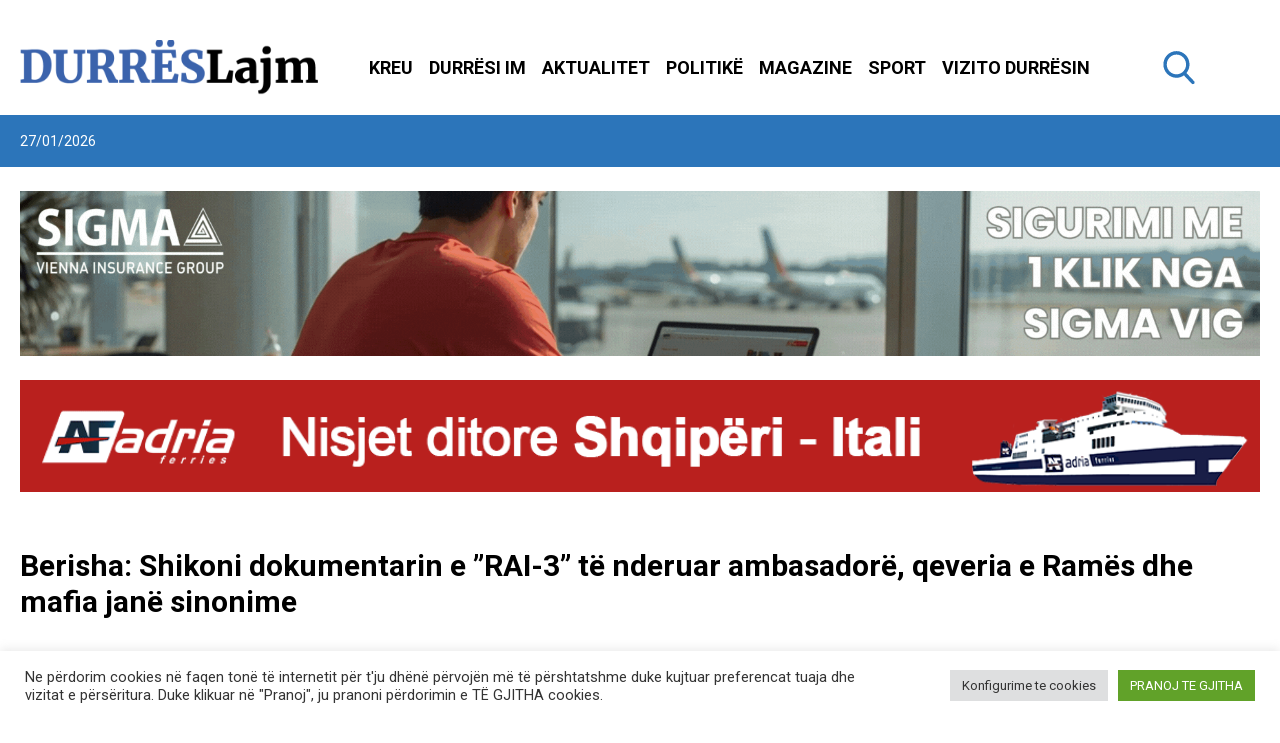

--- FILE ---
content_type: application/javascript
request_url: https://durreslajm.al/app/themes/durreslajm/dist/scripts/index.js?id=51a11ebab9121caf566503bce2ec143d&ver=0.4.2
body_size: 46225
content:
/*! For license information please see index.js.LICENSE.txt */
(()=>{var e,t,n,i={831:(e,t,n)=>{"use strict";n(452);const i={init:function(){}};function r(e){return null!==e&&"object"==typeof e&&"constructor"in e&&e.constructor===Object}function a(e,t){void 0===e&&(e={}),void 0===t&&(t={}),Object.keys(t).forEach((function(n){void 0===e[n]?e[n]=t[n]:r(t[n])&&r(e[n])&&Object.keys(t[n]).length>0&&a(e[n],t[n])}))}var o={body:{},addEventListener:function(){},removeEventListener:function(){},activeElement:{blur:function(){},nodeName:""},querySelector:function(){return null},querySelectorAll:function(){return[]},getElementById:function(){return null},createEvent:function(){return{initEvent:function(){}}},createElement:function(){return{children:[],childNodes:[],style:{},setAttribute:function(){},getElementsByTagName:function(){return[]}}},createElementNS:function(){return{}},importNode:function(){return null},location:{hash:"",host:"",hostname:"",href:"",origin:"",pathname:"",protocol:"",search:""}};function s(){var e="undefined"!=typeof document?document:{};return a(e,o),e}var l={document:o,navigator:{userAgent:""},location:{hash:"",host:"",hostname:"",href:"",origin:"",pathname:"",protocol:"",search:""},history:{replaceState:function(){},pushState:function(){},go:function(){},back:function(){}},CustomEvent:function(){return this},addEventListener:function(){},removeEventListener:function(){},getComputedStyle:function(){return{getPropertyValue:function(){return""}}},Image:function(){},Date:function(){},screen:{},setTimeout:function(){},clearTimeout:function(){},matchMedia:function(){return{}},requestAnimationFrame:function(e){return"undefined"==typeof setTimeout?(e(),null):setTimeout(e,0)},cancelAnimationFrame:function(e){"undefined"!=typeof setTimeout&&clearTimeout(e)}};function c(){var e="undefined"!=typeof window?window:{};return a(e,l),e}function d(e){return d=Object.setPrototypeOf?Object.getPrototypeOf:function(e){return e.__proto__||Object.getPrototypeOf(e)},d(e)}function u(e,t){return u=Object.setPrototypeOf||function(e,t){return e.__proto__=t,e},u(e,t)}function p(e,t,n){return p=function(){if("undefined"==typeof Reflect||!Reflect.construct)return!1;if(Reflect.construct.sham)return!1;if("function"==typeof Proxy)return!0;try{return Date.prototype.toString.call(Reflect.construct(Date,[],(function(){}))),!0}catch(e){return!1}}()?Reflect.construct:function(e,t,n){var i=[null];i.push.apply(i,t);var r=new(Function.bind.apply(e,i));return n&&u(r,n.prototype),r},p.apply(null,arguments)}function f(e){var t="function"==typeof Map?new Map:void 0;return f=function(e){if(null===e||(n=e,-1===Function.toString.call(n).indexOf("[native code]")))return e;var n;if("function"!=typeof e)throw new TypeError("Super expression must either be null or a function");if(void 0!==t){if(t.has(e))return t.get(e);t.set(e,i)}function i(){return p(e,arguments,d(this).constructor)}return i.prototype=Object.create(e.prototype,{constructor:{value:i,enumerable:!1,writable:!0,configurable:!0}}),u(i,e)},f(e)}var h=function(e){var t,n;function i(t){var n,i,r;return n=e.call.apply(e,[this].concat(t))||this,i=function(e){if(void 0===e)throw new ReferenceError("this hasn't been initialised - super() hasn't been called");return e}(n),r=i.__proto__,Object.defineProperty(i,"__proto__",{get:function(){return r},set:function(e){r.__proto__=e}}),n}return n=e,(t=i).prototype=Object.create(n.prototype),t.prototype.constructor=t,t.__proto__=n,i}(f(Array));function v(e){void 0===e&&(e=[]);var t=[];return e.forEach((function(e){Array.isArray(e)?t.push.apply(t,v(e)):t.push(e)})),t}function m(e,t){return Array.prototype.filter.call(e,t)}function g(e,t){var n=c(),i=s(),r=[];if(!t&&e instanceof h)return e;if(!e)return new h(r);if("string"==typeof e){var a=e.trim();if(a.indexOf("<")>=0&&a.indexOf(">")>=0){var o="div";0===a.indexOf("<li")&&(o="ul"),0===a.indexOf("<tr")&&(o="tbody"),0!==a.indexOf("<td")&&0!==a.indexOf("<th")||(o="tr"),0===a.indexOf("<tbody")&&(o="table"),0===a.indexOf("<option")&&(o="select");var l=i.createElement(o);l.innerHTML=a;for(var d=0;d<l.childNodes.length;d+=1)r.push(l.childNodes[d])}else r=function(e,t){if("string"!=typeof e)return[e];for(var n=[],i=t.querySelectorAll(e),r=0;r<i.length;r+=1)n.push(i[r]);return n}(e.trim(),t||i)}else if(e.nodeType||e===n||e===i)r.push(e);else if(Array.isArray(e)){if(e instanceof h)return e;r=e}return new h(function(e){for(var t=[],n=0;n<e.length;n+=1)-1===t.indexOf(e[n])&&t.push(e[n]);return t}(r))}g.fn=h.prototype;var w="resize scroll".split(" ");function b(e){return function(){for(var t=arguments.length,n=new Array(t),i=0;i<t;i++)n[i]=arguments[i];if(void 0===n[0]){for(var r=0;r<this.length;r+=1)w.indexOf(e)<0&&(e in this[r]?this[r][e]():g(this[r]).trigger(e));return this}return this.on.apply(this,[e].concat(n))}}b("click"),b("blur"),b("focus"),b("focusin"),b("focusout"),b("keyup"),b("keydown"),b("keypress"),b("submit"),b("change"),b("mousedown"),b("mousemove"),b("mouseup"),b("mouseenter"),b("mouseleave"),b("mouseout"),b("mouseover"),b("touchstart"),b("touchend"),b("touchmove"),b("resize"),b("scroll");var y={addClass:function(){for(var e=arguments.length,t=new Array(e),n=0;n<e;n++)t[n]=arguments[n];var i=v(t.map((function(e){return e.split(" ")})));return this.forEach((function(e){var t;(t=e.classList).add.apply(t,i)})),this},removeClass:function(){for(var e=arguments.length,t=new Array(e),n=0;n<e;n++)t[n]=arguments[n];var i=v(t.map((function(e){return e.split(" ")})));return this.forEach((function(e){var t;(t=e.classList).remove.apply(t,i)})),this},hasClass:function(){for(var e=arguments.length,t=new Array(e),n=0;n<e;n++)t[n]=arguments[n];var i=v(t.map((function(e){return e.split(" ")})));return m(this,(function(e){return i.filter((function(t){return e.classList.contains(t)})).length>0})).length>0},toggleClass:function(){for(var e=arguments.length,t=new Array(e),n=0;n<e;n++)t[n]=arguments[n];var i=v(t.map((function(e){return e.split(" ")})));this.forEach((function(e){i.forEach((function(t){e.classList.toggle(t)}))}))},attr:function(e,t){if(1===arguments.length&&"string"==typeof e)return this[0]?this[0].getAttribute(e):void 0;for(var n=0;n<this.length;n+=1)if(2===arguments.length)this[n].setAttribute(e,t);else for(var i in e)this[n][i]=e[i],this[n].setAttribute(i,e[i]);return this},removeAttr:function(e){for(var t=0;t<this.length;t+=1)this[t].removeAttribute(e);return this},transform:function(e){for(var t=0;t<this.length;t+=1)this[t].style.transform=e;return this},transition:function(e){for(var t=0;t<this.length;t+=1)this[t].style.transitionDuration="string"!=typeof e?e+"ms":e;return this},on:function(){for(var e=arguments.length,t=new Array(e),n=0;n<e;n++)t[n]=arguments[n];var i=t[0],r=t[1],a=t[2],o=t[3];function s(e){var t=e.target;if(t){var n=e.target.dom7EventData||[];if(n.indexOf(e)<0&&n.unshift(e),g(t).is(r))a.apply(t,n);else for(var i=g(t).parents(),o=0;o<i.length;o+=1)g(i[o]).is(r)&&a.apply(i[o],n)}}function l(e){var t=e&&e.target&&e.target.dom7EventData||[];t.indexOf(e)<0&&t.unshift(e),a.apply(this,t)}"function"==typeof t[1]&&(i=t[0],a=t[1],o=t[2],r=void 0),o||(o=!1);for(var c,d=i.split(" "),u=0;u<this.length;u+=1){var p=this[u];if(r)for(c=0;c<d.length;c+=1){var f=d[c];p.dom7LiveListeners||(p.dom7LiveListeners={}),p.dom7LiveListeners[f]||(p.dom7LiveListeners[f]=[]),p.dom7LiveListeners[f].push({listener:a,proxyListener:s}),p.addEventListener(f,s,o)}else for(c=0;c<d.length;c+=1){var h=d[c];p.dom7Listeners||(p.dom7Listeners={}),p.dom7Listeners[h]||(p.dom7Listeners[h]=[]),p.dom7Listeners[h].push({listener:a,proxyListener:l}),p.addEventListener(h,l,o)}}return this},off:function(){for(var e=arguments.length,t=new Array(e),n=0;n<e;n++)t[n]=arguments[n];var i=t[0],r=t[1],a=t[2],o=t[3];"function"==typeof t[1]&&(i=t[0],a=t[1],o=t[2],r=void 0),o||(o=!1);for(var s=i.split(" "),l=0;l<s.length;l+=1)for(var c=s[l],d=0;d<this.length;d+=1){var u=this[d],p=void 0;if(!r&&u.dom7Listeners?p=u.dom7Listeners[c]:r&&u.dom7LiveListeners&&(p=u.dom7LiveListeners[c]),p&&p.length)for(var f=p.length-1;f>=0;f-=1){var h=p[f];a&&h.listener===a||a&&h.listener&&h.listener.dom7proxy&&h.listener.dom7proxy===a?(u.removeEventListener(c,h.proxyListener,o),p.splice(f,1)):a||(u.removeEventListener(c,h.proxyListener,o),p.splice(f,1))}}return this},trigger:function(){for(var e=c(),t=arguments.length,n=new Array(t),i=0;i<t;i++)n[i]=arguments[i];for(var r=n[0].split(" "),a=n[1],o=0;o<r.length;o+=1)for(var s=r[o],l=0;l<this.length;l+=1){var d=this[l];if(e.CustomEvent){var u=new e.CustomEvent(s,{detail:a,bubbles:!0,cancelable:!0});d.dom7EventData=n.filter((function(e,t){return t>0})),d.dispatchEvent(u),d.dom7EventData=[],delete d.dom7EventData}}return this},transitionEnd:function(e){var t=this;return e&&t.on("transitionend",(function n(i){i.target===this&&(e.call(this,i),t.off("transitionend",n))})),this},outerWidth:function(e){if(this.length>0){if(e){var t=this.styles();return this[0].offsetWidth+parseFloat(t.getPropertyValue("margin-right"))+parseFloat(t.getPropertyValue("margin-left"))}return this[0].offsetWidth}return null},outerHeight:function(e){if(this.length>0){if(e){var t=this.styles();return this[0].offsetHeight+parseFloat(t.getPropertyValue("margin-top"))+parseFloat(t.getPropertyValue("margin-bottom"))}return this[0].offsetHeight}return null},styles:function(){var e=c();return this[0]?e.getComputedStyle(this[0],null):{}},offset:function(){if(this.length>0){var e=c(),t=s(),n=this[0],i=n.getBoundingClientRect(),r=t.body,a=n.clientTop||r.clientTop||0,o=n.clientLeft||r.clientLeft||0,l=n===e?e.scrollY:n.scrollTop,d=n===e?e.scrollX:n.scrollLeft;return{top:i.top+l-a,left:i.left+d-o}}return null},css:function(e,t){var n,i=c();if(1===arguments.length){if("string"!=typeof e){for(n=0;n<this.length;n+=1)for(var r in e)this[n].style[r]=e[r];return this}if(this[0])return i.getComputedStyle(this[0],null).getPropertyValue(e)}if(2===arguments.length&&"string"==typeof e){for(n=0;n<this.length;n+=1)this[n].style[e]=t;return this}return this},each:function(e){return e?(this.forEach((function(t,n){e.apply(t,[t,n])})),this):this},html:function(e){if(void 0===e)return this[0]?this[0].innerHTML:null;for(var t=0;t<this.length;t+=1)this[t].innerHTML=e;return this},text:function(e){if(void 0===e)return this[0]?this[0].textContent.trim():null;for(var t=0;t<this.length;t+=1)this[t].textContent=e;return this},is:function(e){var t,n,i=c(),r=s(),a=this[0];if(!a||void 0===e)return!1;if("string"==typeof e){if(a.matches)return a.matches(e);if(a.webkitMatchesSelector)return a.webkitMatchesSelector(e);if(a.msMatchesSelector)return a.msMatchesSelector(e);for(t=g(e),n=0;n<t.length;n+=1)if(t[n]===a)return!0;return!1}if(e===r)return a===r;if(e===i)return a===i;if(e.nodeType||e instanceof h){for(t=e.nodeType?[e]:e,n=0;n<t.length;n+=1)if(t[n]===a)return!0;return!1}return!1},index:function(){var e,t=this[0];if(t){for(e=0;null!==(t=t.previousSibling);)1===t.nodeType&&(e+=1);return e}},eq:function(e){if(void 0===e)return this;var t=this.length;if(e>t-1)return g([]);if(e<0){var n=t+e;return g(n<0?[]:[this[n]])}return g([this[e]])},append:function(){for(var e,t=s(),n=0;n<arguments.length;n+=1){e=n<0||arguments.length<=n?void 0:arguments[n];for(var i=0;i<this.length;i+=1)if("string"==typeof e){var r=t.createElement("div");for(r.innerHTML=e;r.firstChild;)this[i].appendChild(r.firstChild)}else if(e instanceof h)for(var a=0;a<e.length;a+=1)this[i].appendChild(e[a]);else this[i].appendChild(e)}return this},prepend:function(e){var t,n,i=s();for(t=0;t<this.length;t+=1)if("string"==typeof e){var r=i.createElement("div");for(r.innerHTML=e,n=r.childNodes.length-1;n>=0;n-=1)this[t].insertBefore(r.childNodes[n],this[t].childNodes[0])}else if(e instanceof h)for(n=0;n<e.length;n+=1)this[t].insertBefore(e[n],this[t].childNodes[0]);else this[t].insertBefore(e,this[t].childNodes[0]);return this},next:function(e){return this.length>0?e?this[0].nextElementSibling&&g(this[0].nextElementSibling).is(e)?g([this[0].nextElementSibling]):g([]):this[0].nextElementSibling?g([this[0].nextElementSibling]):g([]):g([])},nextAll:function(e){var t=[],n=this[0];if(!n)return g([]);for(;n.nextElementSibling;){var i=n.nextElementSibling;e?g(i).is(e)&&t.push(i):t.push(i),n=i}return g(t)},prev:function(e){if(this.length>0){var t=this[0];return e?t.previousElementSibling&&g(t.previousElementSibling).is(e)?g([t.previousElementSibling]):g([]):t.previousElementSibling?g([t.previousElementSibling]):g([])}return g([])},prevAll:function(e){var t=[],n=this[0];if(!n)return g([]);for(;n.previousElementSibling;){var i=n.previousElementSibling;e?g(i).is(e)&&t.push(i):t.push(i),n=i}return g(t)},parent:function(e){for(var t=[],n=0;n<this.length;n+=1)null!==this[n].parentNode&&(e?g(this[n].parentNode).is(e)&&t.push(this[n].parentNode):t.push(this[n].parentNode));return g(t)},parents:function(e){for(var t=[],n=0;n<this.length;n+=1)for(var i=this[n].parentNode;i;)e?g(i).is(e)&&t.push(i):t.push(i),i=i.parentNode;return g(t)},closest:function(e){var t=this;return void 0===e?g([]):(t.is(e)||(t=t.parents(e).eq(0)),t)},find:function(e){for(var t=[],n=0;n<this.length;n+=1)for(var i=this[n].querySelectorAll(e),r=0;r<i.length;r+=1)t.push(i[r]);return g(t)},children:function(e){for(var t=[],n=0;n<this.length;n+=1)for(var i=this[n].children,r=0;r<i.length;r+=1)e&&!g(i[r]).is(e)||t.push(i[r]);return g(t)},filter:function(e){return g(m(this,e))},remove:function(){for(var e=0;e<this.length;e+=1)this[e].parentNode&&this[e].parentNode.removeChild(this[e]);return this}};Object.keys(y).forEach((function(e){Object.defineProperty(g.fn,e,{value:y[e],writable:!0})}));const x=g;function C(e,t){return void 0===t&&(t=0),setTimeout(e,t)}function A(){return Date.now()}function T(e,t){void 0===t&&(t="x");var n,i,r,a=c(),o=function(e){var t,n=c();return n.getComputedStyle&&(t=n.getComputedStyle(e,null)),!t&&e.currentStyle&&(t=e.currentStyle),t||(t=e.style),t}(e);return a.WebKitCSSMatrix?((i=o.transform||o.webkitTransform).split(",").length>6&&(i=i.split(", ").map((function(e){return e.replace(",",".")})).join(", ")),r=new a.WebKitCSSMatrix("none"===i?"":i)):n=(r=o.MozTransform||o.OTransform||o.MsTransform||o.msTransform||o.transform||o.getPropertyValue("transform").replace("translate(","matrix(1, 0, 0, 1,")).toString().split(","),"x"===t&&(i=a.WebKitCSSMatrix?r.m41:16===n.length?parseFloat(n[12]):parseFloat(n[4])),"y"===t&&(i=a.WebKitCSSMatrix?r.m42:16===n.length?parseFloat(n[13]):parseFloat(n[5])),i||0}function E(e){return"object"==typeof e&&null!==e&&e.constructor&&"Object"===Object.prototype.toString.call(e).slice(8,-1)}function S(){for(var e,t=Object(arguments.length<=0?void 0:arguments[0]),n=["__proto__","constructor","prototype"],i=1;i<arguments.length;i+=1){var r=i<0||arguments.length<=i?void 0:arguments[i];if(null!=r&&(e=r,!("undefined"!=typeof window&&void 0!==window.HTMLElement?e instanceof HTMLElement:e&&(1===e.nodeType||11===e.nodeType))))for(var a=Object.keys(Object(r)).filter((function(e){return n.indexOf(e)<0})),o=0,s=a.length;o<s;o+=1){var l=a[o],c=Object.getOwnPropertyDescriptor(r,l);void 0!==c&&c.enumerable&&(E(t[l])&&E(r[l])?r[l].__swiper__?t[l]=r[l]:S(t[l],r[l]):!E(t[l])&&E(r[l])?(t[l]={},r[l].__swiper__?t[l]=r[l]:S(t[l],r[l])):t[l]=r[l])}}return t}function M(e,t){Object.keys(t).forEach((function(n){E(t[n])&&Object.keys(t[n]).forEach((function(i){"function"==typeof t[n][i]&&(t[n][i]=t[n][i].bind(e))})),e[n]=t[n]}))}function k(e){return void 0===e&&(e=""),"."+e.trim().replace(/([\.:!\/])/g,"\\$1").replace(/ /g,".")}function L(e,t,n,i){var r=s();return n&&Object.keys(i).forEach((function(n){if(!t[n]&&!0===t.auto){var a=r.createElement("div");a.className=i[n],e.append(a),t[n]=a}})),t}var P,O,I;function z(){return P||(P=function(){var e=c(),t=s();return{touch:!!("ontouchstart"in e||e.DocumentTouch&&t instanceof e.DocumentTouch),pointerEvents:!!e.PointerEvent&&"maxTouchPoints"in e.navigator&&e.navigator.maxTouchPoints>=0,observer:"MutationObserver"in e||"WebkitMutationObserver"in e,passiveListener:function(){var t=!1;try{var n=Object.defineProperty({},"passive",{get:function(){t=!0}});e.addEventListener("testPassiveListener",null,n)}catch(e){}return t}(),gestures:"ongesturestart"in e}}()),P}function D(e){return void 0===e&&(e={}),O||(O=function(e){var t=(void 0===e?{}:e).userAgent,n=z(),i=c(),r=i.navigator.platform,a=t||i.navigator.userAgent,o={ios:!1,android:!1},s=i.screen.width,l=i.screen.height,d=a.match(/(Android);?[\s\/]+([\d.]+)?/),u=a.match(/(iPad).*OS\s([\d_]+)/),p=a.match(/(iPod)(.*OS\s([\d_]+))?/),f=!u&&a.match(/(iPhone\sOS|iOS)\s([\d_]+)/),h="Win32"===r,v="MacIntel"===r;return!u&&v&&n.touch&&["1024x1366","1366x1024","834x1194","1194x834","834x1112","1112x834","768x1024","1024x768","820x1180","1180x820","810x1080","1080x810"].indexOf(s+"x"+l)>=0&&((u=a.match(/(Version)\/([\d.]+)/))||(u=[0,1,"13_0_0"]),v=!1),d&&!h&&(o.os="android",o.android=!0),(u||f||p)&&(o.os="ios",o.ios=!0),o}(e)),O}function B(){return I||(I=function(){var e,t=c();return{isEdge:!!t.navigator.userAgent.match(/Edge/g),isSafari:(e=t.navigator.userAgent.toLowerCase(),e.indexOf("safari")>=0&&e.indexOf("chrome")<0&&e.indexOf("android")<0),isWebView:/(iPhone|iPod|iPad).*AppleWebKit(?!.*Safari)/i.test(t.navigator.userAgent)}}()),I}const _={name:"resize",create:function(){var e=this;S(e,{resize:{observer:null,createObserver:function(){e&&!e.destroyed&&e.initialized&&(e.resize.observer=new ResizeObserver((function(t){var n=e.width,i=e.height,r=n,a=i;t.forEach((function(t){var n=t.contentBoxSize,i=t.contentRect,o=t.target;o&&o!==e.el||(r=i?i.width:(n[0]||n).inlineSize,a=i?i.height:(n[0]||n).blockSize)})),r===n&&a===i||e.resize.resizeHandler()})),e.resize.observer.observe(e.el))},removeObserver:function(){e.resize.observer&&e.resize.observer.unobserve&&e.el&&(e.resize.observer.unobserve(e.el),e.resize.observer=null)},resizeHandler:function(){e&&!e.destroyed&&e.initialized&&(e.emit("beforeResize"),e.emit("resize"))},orientationChangeHandler:function(){e&&!e.destroyed&&e.initialized&&e.emit("orientationchange")}}})},on:{init:function(e){var t=c();e.params.resizeObserver&&void 0!==c().ResizeObserver?e.resize.createObserver():(t.addEventListener("resize",e.resize.resizeHandler),t.addEventListener("orientationchange",e.resize.orientationChangeHandler))},destroy:function(e){var t=c();e.resize.removeObserver(),t.removeEventListener("resize",e.resize.resizeHandler),t.removeEventListener("orientationchange",e.resize.orientationChangeHandler)}}};function F(){return F=Object.assign||function(e){for(var t=1;t<arguments.length;t++){var n=arguments[t];for(var i in n)Object.prototype.hasOwnProperty.call(n,i)&&(e[i]=n[i])}return e},F.apply(this,arguments)}var N={attach:function(e,t){void 0===t&&(t={});var n=c(),i=this,r=new(n.MutationObserver||n.WebkitMutationObserver)((function(e){if(1!==e.length){var t=function(){i.emit("observerUpdate",e[0])};n.requestAnimationFrame?n.requestAnimationFrame(t):n.setTimeout(t,0)}else i.emit("observerUpdate",e[0])}));r.observe(e,{attributes:void 0===t.attributes||t.attributes,childList:void 0===t.childList||t.childList,characterData:void 0===t.characterData||t.characterData}),i.observer.observers.push(r)},init:function(){var e=this;if(e.support.observer&&e.params.observer){if(e.params.observeParents)for(var t=e.$el.parents(),n=0;n<t.length;n+=1)e.observer.attach(t[n]);e.observer.attach(e.$el[0],{childList:e.params.observeSlideChildren}),e.observer.attach(e.$wrapperEl[0],{attributes:!1})}},destroy:function(){this.observer.observers.forEach((function(e){e.disconnect()})),this.observer.observers=[]}};const G={name:"observer",params:{observer:!1,observeParents:!1,observeSlideChildren:!1},create:function(){M(this,{observer:F({},N,{observers:[]})})},on:{init:function(e){e.observer.init()},destroy:function(e){e.observer.destroy()}}},R={on:function(e,t,n){var i=this;if("function"!=typeof t)return i;var r=n?"unshift":"push";return e.split(" ").forEach((function(e){i.eventsListeners[e]||(i.eventsListeners[e]=[]),i.eventsListeners[e][r](t)})),i},once:function(e,t,n){var i=this;if("function"!=typeof t)return i;function r(){i.off(e,r),r.__emitterProxy&&delete r.__emitterProxy;for(var n=arguments.length,a=new Array(n),o=0;o<n;o++)a[o]=arguments[o];t.apply(i,a)}return r.__emitterProxy=t,i.on(e,r,n)},onAny:function(e,t){var n=this;if("function"!=typeof e)return n;var i=t?"unshift":"push";return n.eventsAnyListeners.indexOf(e)<0&&n.eventsAnyListeners[i](e),n},offAny:function(e){var t=this;if(!t.eventsAnyListeners)return t;var n=t.eventsAnyListeners.indexOf(e);return n>=0&&t.eventsAnyListeners.splice(n,1),t},off:function(e,t){var n=this;return n.eventsListeners?(e.split(" ").forEach((function(e){void 0===t?n.eventsListeners[e]=[]:n.eventsListeners[e]&&n.eventsListeners[e].forEach((function(i,r){(i===t||i.__emitterProxy&&i.__emitterProxy===t)&&n.eventsListeners[e].splice(r,1)}))})),n):n},emit:function(){var e,t,n,i=this;if(!i.eventsListeners)return i;for(var r=arguments.length,a=new Array(r),o=0;o<r;o++)a[o]=arguments[o];return"string"==typeof a[0]||Array.isArray(a[0])?(e=a[0],t=a.slice(1,a.length),n=i):(e=a[0].events,t=a[0].data,n=a[0].context||i),t.unshift(n),(Array.isArray(e)?e:e.split(" ")).forEach((function(e){i.eventsAnyListeners&&i.eventsAnyListeners.length&&i.eventsAnyListeners.forEach((function(i){i.apply(n,[e].concat(t))})),i.eventsListeners&&i.eventsListeners[e]&&i.eventsListeners[e].forEach((function(e){e.apply(n,t)}))})),i}};const j={updateSize:function(){var e,t,n=this,i=n.$el;e=void 0!==n.params.width&&null!==n.params.width?n.params.width:i[0].clientWidth,t=void 0!==n.params.height&&null!==n.params.height?n.params.height:i[0].clientHeight,0===e&&n.isHorizontal()||0===t&&n.isVertical()||(e=e-parseInt(i.css("padding-left")||0,10)-parseInt(i.css("padding-right")||0,10),t=t-parseInt(i.css("padding-top")||0,10)-parseInt(i.css("padding-bottom")||0,10),Number.isNaN(e)&&(e=0),Number.isNaN(t)&&(t=0),S(n,{width:e,height:t,size:n.isHorizontal()?e:t}))},updateSlides:function(){var e=this;function t(t){return e.isHorizontal()?t:{width:"height","margin-top":"margin-left","margin-bottom ":"margin-right","margin-left":"margin-top","margin-right":"margin-bottom","padding-left":"padding-top","padding-right":"padding-bottom",marginRight:"marginBottom"}[t]}function n(e,n){return parseFloat(e.getPropertyValue(t(n))||0)}var i=e.params,r=e.$wrapperEl,a=e.size,o=e.rtlTranslate,s=e.wrongRTL,l=e.virtual&&i.virtual.enabled,c=l?e.virtual.slides.length:e.slides.length,d=r.children("."+e.params.slideClass),u=l?e.virtual.slides.length:d.length,p=[],f=[],h=[],v=i.slidesOffsetBefore;"function"==typeof v&&(v=i.slidesOffsetBefore.call(e));var m=i.slidesOffsetAfter;"function"==typeof m&&(m=i.slidesOffsetAfter.call(e));var g=e.snapGrid.length,w=e.slidesGrid.length,b=i.spaceBetween,y=-v,x=0,C=0;if(void 0!==a){var A,T;"string"==typeof b&&b.indexOf("%")>=0&&(b=parseFloat(b.replace("%",""))/100*a),e.virtualSize=-b,o?d.css({marginLeft:"",marginBottom:"",marginTop:""}):d.css({marginRight:"",marginBottom:"",marginTop:""}),i.slidesPerColumn>1&&(A=Math.floor(u/i.slidesPerColumn)===u/e.params.slidesPerColumn?u:Math.ceil(u/i.slidesPerColumn)*i.slidesPerColumn,"auto"!==i.slidesPerView&&"row"===i.slidesPerColumnFill&&(A=Math.max(A,i.slidesPerView*i.slidesPerColumn)));for(var E,M,k,L=i.slidesPerColumn,P=A/L,O=Math.floor(u/i.slidesPerColumn),I=0;I<u;I+=1){T=0;var z=d.eq(I);if(i.slidesPerColumn>1){var D=void 0,B=void 0,_=void 0;if("row"===i.slidesPerColumnFill&&i.slidesPerGroup>1){var F=Math.floor(I/(i.slidesPerGroup*i.slidesPerColumn)),N=I-i.slidesPerColumn*i.slidesPerGroup*F,G=0===F?i.slidesPerGroup:Math.min(Math.ceil((u-F*L*i.slidesPerGroup)/L),i.slidesPerGroup);D=(B=N-(_=Math.floor(N/G))*G+F*i.slidesPerGroup)+_*A/L,z.css({"-webkit-box-ordinal-group":D,"-moz-box-ordinal-group":D,"-ms-flex-order":D,"-webkit-order":D,order:D})}else"column"===i.slidesPerColumnFill?(_=I-(B=Math.floor(I/L))*L,(B>O||B===O&&_===L-1)&&(_+=1)>=L&&(_=0,B+=1)):B=I-(_=Math.floor(I/P))*P;z.css(t("margin-top"),0!==_?i.spaceBetween&&i.spaceBetween+"px":"")}if("none"!==z.css("display")){if("auto"===i.slidesPerView){var R=getComputedStyle(z[0]),j=z[0].style.transform,Y=z[0].style.webkitTransform;if(j&&(z[0].style.transform="none"),Y&&(z[0].style.webkitTransform="none"),i.roundLengths)T=e.isHorizontal()?z.outerWidth(!0):z.outerHeight(!0);else{var H=n(R,"width"),Z=n(R,"padding-left"),W=n(R,"padding-right"),V=n(R,"margin-left"),q=n(R,"margin-right"),U=R.getPropertyValue("box-sizing");if(U&&"border-box"===U)T=H+V+q;else{var $=z[0],K=$.clientWidth;T=H+Z+W+V+q+($.offsetWidth-K)}}j&&(z[0].style.transform=j),Y&&(z[0].style.webkitTransform=Y),i.roundLengths&&(T=Math.floor(T))}else T=(a-(i.slidesPerView-1)*b)/i.slidesPerView,i.roundLengths&&(T=Math.floor(T)),d[I]&&(d[I].style[t("width")]=T+"px");d[I]&&(d[I].swiperSlideSize=T),h.push(T),i.centeredSlides?(y=y+T/2+x/2+b,0===x&&0!==I&&(y=y-a/2-b),0===I&&(y=y-a/2-b),Math.abs(y)<.001&&(y=0),i.roundLengths&&(y=Math.floor(y)),C%i.slidesPerGroup==0&&p.push(y),f.push(y)):(i.roundLengths&&(y=Math.floor(y)),(C-Math.min(e.params.slidesPerGroupSkip,C))%e.params.slidesPerGroup==0&&p.push(y),f.push(y),y=y+T+b),e.virtualSize+=T+b,x=T,C+=1}}if(e.virtualSize=Math.max(e.virtualSize,a)+m,o&&s&&("slide"===i.effect||"coverflow"===i.effect)&&r.css({width:e.virtualSize+i.spaceBetween+"px"}),i.setWrapperSize)r.css(((M={})[t("width")]=e.virtualSize+i.spaceBetween+"px",M));if(i.slidesPerColumn>1)if(e.virtualSize=(T+i.spaceBetween)*A,e.virtualSize=Math.ceil(e.virtualSize/i.slidesPerColumn)-i.spaceBetween,r.css(((k={})[t("width")]=e.virtualSize+i.spaceBetween+"px",k)),i.centeredSlides){E=[];for(var X=0;X<p.length;X+=1){var Q=p[X];i.roundLengths&&(Q=Math.floor(Q)),p[X]<e.virtualSize+p[0]&&E.push(Q)}p=E}if(!i.centeredSlides){E=[];for(var J=0;J<p.length;J+=1){var ee=p[J];i.roundLengths&&(ee=Math.floor(ee)),p[J]<=e.virtualSize-a&&E.push(ee)}p=E,Math.floor(e.virtualSize-a)-Math.floor(p[p.length-1])>1&&p.push(e.virtualSize-a)}if(0===p.length&&(p=[0]),0!==i.spaceBetween){var te,ne=e.isHorizontal()&&o?"marginLeft":t("marginRight");d.filter((function(e,t){return!i.cssMode||t!==d.length-1})).css(((te={})[ne]=b+"px",te))}if(i.centeredSlides&&i.centeredSlidesBounds){var ie=0;h.forEach((function(e){ie+=e+(i.spaceBetween?i.spaceBetween:0)}));var re=(ie-=i.spaceBetween)-a;p=p.map((function(e){return e<0?-v:e>re?re+m:e}))}if(i.centerInsufficientSlides){var ae=0;if(h.forEach((function(e){ae+=e+(i.spaceBetween?i.spaceBetween:0)})),(ae-=i.spaceBetween)<a){var oe=(a-ae)/2;p.forEach((function(e,t){p[t]=e-oe})),f.forEach((function(e,t){f[t]=e+oe}))}}S(e,{slides:d,snapGrid:p,slidesGrid:f,slidesSizesGrid:h}),u!==c&&e.emit("slidesLengthChange"),p.length!==g&&(e.params.watchOverflow&&e.checkOverflow(),e.emit("snapGridLengthChange")),f.length!==w&&e.emit("slidesGridLengthChange"),(i.watchSlidesProgress||i.watchSlidesVisibility)&&e.updateSlidesOffset()}},updateAutoHeight:function(e){var t,n=this,i=[],r=n.virtual&&n.params.virtual.enabled,a=0;"number"==typeof e?n.setTransition(e):!0===e&&n.setTransition(n.params.speed);var o=function(e){return r?n.slides.filter((function(t){return parseInt(t.getAttribute("data-swiper-slide-index"),10)===e}))[0]:n.slides.eq(e)[0]};if("auto"!==n.params.slidesPerView&&n.params.slidesPerView>1)if(n.params.centeredSlides)n.visibleSlides.each((function(e){i.push(e)}));else for(t=0;t<Math.ceil(n.params.slidesPerView);t+=1){var s=n.activeIndex+t;if(s>n.slides.length&&!r)break;i.push(o(s))}else i.push(o(n.activeIndex));for(t=0;t<i.length;t+=1)if(void 0!==i[t]){var l=i[t].offsetHeight;a=l>a?l:a}a&&n.$wrapperEl.css("height",a+"px")},updateSlidesOffset:function(){for(var e=this.slides,t=0;t<e.length;t+=1)e[t].swiperSlideOffset=this.isHorizontal()?e[t].offsetLeft:e[t].offsetTop},updateSlidesProgress:function(e){void 0===e&&(e=this&&this.translate||0);var t=this,n=t.params,i=t.slides,r=t.rtlTranslate;if(0!==i.length){void 0===i[0].swiperSlideOffset&&t.updateSlidesOffset();var a=-e;r&&(a=e),i.removeClass(n.slideVisibleClass),t.visibleSlidesIndexes=[],t.visibleSlides=[];for(var o=0;o<i.length;o+=1){var s=i[o],l=(a+(n.centeredSlides?t.minTranslate():0)-s.swiperSlideOffset)/(s.swiperSlideSize+n.spaceBetween);if(n.watchSlidesVisibility||n.centeredSlides&&n.autoHeight){var c=-(a-s.swiperSlideOffset),d=c+t.slidesSizesGrid[o];(c>=0&&c<t.size-1||d>1&&d<=t.size||c<=0&&d>=t.size)&&(t.visibleSlides.push(s),t.visibleSlidesIndexes.push(o),i.eq(o).addClass(n.slideVisibleClass))}s.progress=r?-l:l}t.visibleSlides=x(t.visibleSlides)}},updateProgress:function(e){var t=this;if(void 0===e){var n=t.rtlTranslate?-1:1;e=t&&t.translate&&t.translate*n||0}var i=t.params,r=t.maxTranslate()-t.minTranslate(),a=t.progress,o=t.isBeginning,s=t.isEnd,l=o,c=s;0===r?(a=0,o=!0,s=!0):(o=(a=(e-t.minTranslate())/r)<=0,s=a>=1),S(t,{progress:a,isBeginning:o,isEnd:s}),(i.watchSlidesProgress||i.watchSlidesVisibility||i.centeredSlides&&i.autoHeight)&&t.updateSlidesProgress(e),o&&!l&&t.emit("reachBeginning toEdge"),s&&!c&&t.emit("reachEnd toEdge"),(l&&!o||c&&!s)&&t.emit("fromEdge"),t.emit("progress",a)},updateSlidesClasses:function(){var e,t=this,n=t.slides,i=t.params,r=t.$wrapperEl,a=t.activeIndex,o=t.realIndex,s=t.virtual&&i.virtual.enabled;n.removeClass(i.slideActiveClass+" "+i.slideNextClass+" "+i.slidePrevClass+" "+i.slideDuplicateActiveClass+" "+i.slideDuplicateNextClass+" "+i.slideDuplicatePrevClass),(e=s?t.$wrapperEl.find("."+i.slideClass+'[data-swiper-slide-index="'+a+'"]'):n.eq(a)).addClass(i.slideActiveClass),i.loop&&(e.hasClass(i.slideDuplicateClass)?r.children("."+i.slideClass+":not(."+i.slideDuplicateClass+')[data-swiper-slide-index="'+o+'"]').addClass(i.slideDuplicateActiveClass):r.children("."+i.slideClass+"."+i.slideDuplicateClass+'[data-swiper-slide-index="'+o+'"]').addClass(i.slideDuplicateActiveClass));var l=e.nextAll("."+i.slideClass).eq(0).addClass(i.slideNextClass);i.loop&&0===l.length&&(l=n.eq(0)).addClass(i.slideNextClass);var c=e.prevAll("."+i.slideClass).eq(0).addClass(i.slidePrevClass);i.loop&&0===c.length&&(c=n.eq(-1)).addClass(i.slidePrevClass),i.loop&&(l.hasClass(i.slideDuplicateClass)?r.children("."+i.slideClass+":not(."+i.slideDuplicateClass+')[data-swiper-slide-index="'+l.attr("data-swiper-slide-index")+'"]').addClass(i.slideDuplicateNextClass):r.children("."+i.slideClass+"."+i.slideDuplicateClass+'[data-swiper-slide-index="'+l.attr("data-swiper-slide-index")+'"]').addClass(i.slideDuplicateNextClass),c.hasClass(i.slideDuplicateClass)?r.children("."+i.slideClass+":not(."+i.slideDuplicateClass+')[data-swiper-slide-index="'+c.attr("data-swiper-slide-index")+'"]').addClass(i.slideDuplicatePrevClass):r.children("."+i.slideClass+"."+i.slideDuplicateClass+'[data-swiper-slide-index="'+c.attr("data-swiper-slide-index")+'"]').addClass(i.slideDuplicatePrevClass)),t.emitSlidesClasses()},updateActiveIndex:function(e){var t,n=this,i=n.rtlTranslate?n.translate:-n.translate,r=n.slidesGrid,a=n.snapGrid,o=n.params,s=n.activeIndex,l=n.realIndex,c=n.snapIndex,d=e;if(void 0===d){for(var u=0;u<r.length;u+=1)void 0!==r[u+1]?i>=r[u]&&i<r[u+1]-(r[u+1]-r[u])/2?d=u:i>=r[u]&&i<r[u+1]&&(d=u+1):i>=r[u]&&(d=u);o.normalizeSlideIndex&&(d<0||void 0===d)&&(d=0)}if(a.indexOf(i)>=0)t=a.indexOf(i);else{var p=Math.min(o.slidesPerGroupSkip,d);t=p+Math.floor((d-p)/o.slidesPerGroup)}if(t>=a.length&&(t=a.length-1),d!==s){var f=parseInt(n.slides.eq(d).attr("data-swiper-slide-index")||d,10);S(n,{snapIndex:t,realIndex:f,previousIndex:s,activeIndex:d}),n.emit("activeIndexChange"),n.emit("snapIndexChange"),l!==f&&n.emit("realIndexChange"),(n.initialized||n.params.runCallbacksOnInit)&&n.emit("slideChange")}else t!==c&&(n.snapIndex=t,n.emit("snapIndexChange"))},updateClickedSlide:function(e){var t,n=this,i=n.params,r=x(e.target).closest("."+i.slideClass)[0],a=!1;if(r)for(var o=0;o<n.slides.length;o+=1)if(n.slides[o]===r){a=!0,t=o;break}if(!r||!a)return n.clickedSlide=void 0,void(n.clickedIndex=void 0);n.clickedSlide=r,n.virtual&&n.params.virtual.enabled?n.clickedIndex=parseInt(x(r).attr("data-swiper-slide-index"),10):n.clickedIndex=t,i.slideToClickedSlide&&void 0!==n.clickedIndex&&n.clickedIndex!==n.activeIndex&&n.slideToClickedSlide()}};const Y={getTranslate:function(e){void 0===e&&(e=this.isHorizontal()?"x":"y");var t=this,n=t.params,i=t.rtlTranslate,r=t.translate,a=t.$wrapperEl;if(n.virtualTranslate)return i?-r:r;if(n.cssMode)return r;var o=T(a[0],e);return i&&(o=-o),o||0},setTranslate:function(e,t){var n=this,i=n.rtlTranslate,r=n.params,a=n.$wrapperEl,o=n.wrapperEl,s=n.progress,l=0,c=0;n.isHorizontal()?l=i?-e:e:c=e,r.roundLengths&&(l=Math.floor(l),c=Math.floor(c)),r.cssMode?o[n.isHorizontal()?"scrollLeft":"scrollTop"]=n.isHorizontal()?-l:-c:r.virtualTranslate||a.transform("translate3d("+l+"px, "+c+"px, 0px)"),n.previousTranslate=n.translate,n.translate=n.isHorizontal()?l:c;var d=n.maxTranslate()-n.minTranslate();(0===d?0:(e-n.minTranslate())/d)!==s&&n.updateProgress(e),n.emit("setTranslate",n.translate,t)},minTranslate:function(){return-this.snapGrid[0]},maxTranslate:function(){return-this.snapGrid[this.snapGrid.length-1]},translateTo:function(e,t,n,i,r){void 0===e&&(e=0),void 0===t&&(t=this.params.speed),void 0===n&&(n=!0),void 0===i&&(i=!0);var a=this,o=a.params,s=a.wrapperEl;if(a.animating&&o.preventInteractionOnTransition)return!1;var l,c=a.minTranslate(),d=a.maxTranslate();if(l=i&&e>c?c:i&&e<d?d:e,a.updateProgress(l),o.cssMode){var u,p=a.isHorizontal();if(0===t)s[p?"scrollLeft":"scrollTop"]=-l;else if(s.scrollTo)s.scrollTo(((u={})[p?"left":"top"]=-l,u.behavior="smooth",u));else s[p?"scrollLeft":"scrollTop"]=-l;return!0}return 0===t?(a.setTransition(0),a.setTranslate(l),n&&(a.emit("beforeTransitionStart",t,r),a.emit("transitionEnd"))):(a.setTransition(t),a.setTranslate(l),n&&(a.emit("beforeTransitionStart",t,r),a.emit("transitionStart")),a.animating||(a.animating=!0,a.onTranslateToWrapperTransitionEnd||(a.onTranslateToWrapperTransitionEnd=function(e){a&&!a.destroyed&&e.target===this&&(a.$wrapperEl[0].removeEventListener("transitionend",a.onTranslateToWrapperTransitionEnd),a.$wrapperEl[0].removeEventListener("webkitTransitionEnd",a.onTranslateToWrapperTransitionEnd),a.onTranslateToWrapperTransitionEnd=null,delete a.onTranslateToWrapperTransitionEnd,n&&a.emit("transitionEnd"))}),a.$wrapperEl[0].addEventListener("transitionend",a.onTranslateToWrapperTransitionEnd),a.$wrapperEl[0].addEventListener("webkitTransitionEnd",a.onTranslateToWrapperTransitionEnd))),!0}};const H={slideTo:function(e,t,n,i,r){if(void 0===e&&(e=0),void 0===t&&(t=this.params.speed),void 0===n&&(n=!0),"number"!=typeof e&&"string"!=typeof e)throw new Error("The 'index' argument cannot have type other than 'number' or 'string'. ["+typeof e+"] given.");if("string"==typeof e){var a=parseInt(e,10);if(!isFinite(a))throw new Error("The passed-in 'index' (string) couldn't be converted to 'number'. ["+e+"] given.");e=a}var o=this,s=e;s<0&&(s=0);var l=o.params,c=o.snapGrid,d=o.slidesGrid,u=o.previousIndex,p=o.activeIndex,f=o.rtlTranslate,h=o.wrapperEl,v=o.enabled;if(o.animating&&l.preventInteractionOnTransition||!v&&!i&&!r)return!1;var m=Math.min(o.params.slidesPerGroupSkip,s),g=m+Math.floor((s-m)/o.params.slidesPerGroup);g>=c.length&&(g=c.length-1),(p||l.initialSlide||0)===(u||0)&&n&&o.emit("beforeSlideChangeStart");var w,b=-c[g];if(o.updateProgress(b),l.normalizeSlideIndex)for(var y=0;y<d.length;y+=1){var x=-Math.floor(100*b),C=Math.floor(100*d[y]),A=Math.floor(100*d[y+1]);void 0!==d[y+1]?x>=C&&x<A-(A-C)/2?s=y:x>=C&&x<A&&(s=y+1):x>=C&&(s=y)}if(o.initialized&&s!==p){if(!o.allowSlideNext&&b<o.translate&&b<o.minTranslate())return!1;if(!o.allowSlidePrev&&b>o.translate&&b>o.maxTranslate()&&(p||0)!==s)return!1}if(w=s>p?"next":s<p?"prev":"reset",f&&-b===o.translate||!f&&b===o.translate)return o.updateActiveIndex(s),l.autoHeight&&o.updateAutoHeight(),o.updateSlidesClasses(),"slide"!==l.effect&&o.setTranslate(b),"reset"!==w&&(o.transitionStart(n,w),o.transitionEnd(n,w)),!1;if(l.cssMode){var T,E=o.isHorizontal(),S=-b;if(f&&(S=h.scrollWidth-h.offsetWidth-S),0===t)h[E?"scrollLeft":"scrollTop"]=S;else if(h.scrollTo)h.scrollTo(((T={})[E?"left":"top"]=S,T.behavior="smooth",T));else h[E?"scrollLeft":"scrollTop"]=S;return!0}return 0===t?(o.setTransition(0),o.setTranslate(b),o.updateActiveIndex(s),o.updateSlidesClasses(),o.emit("beforeTransitionStart",t,i),o.transitionStart(n,w),o.transitionEnd(n,w)):(o.setTransition(t),o.setTranslate(b),o.updateActiveIndex(s),o.updateSlidesClasses(),o.emit("beforeTransitionStart",t,i),o.transitionStart(n,w),o.animating||(o.animating=!0,o.onSlideToWrapperTransitionEnd||(o.onSlideToWrapperTransitionEnd=function(e){o&&!o.destroyed&&e.target===this&&(o.$wrapperEl[0].removeEventListener("transitionend",o.onSlideToWrapperTransitionEnd),o.$wrapperEl[0].removeEventListener("webkitTransitionEnd",o.onSlideToWrapperTransitionEnd),o.onSlideToWrapperTransitionEnd=null,delete o.onSlideToWrapperTransitionEnd,o.transitionEnd(n,w))}),o.$wrapperEl[0].addEventListener("transitionend",o.onSlideToWrapperTransitionEnd),o.$wrapperEl[0].addEventListener("webkitTransitionEnd",o.onSlideToWrapperTransitionEnd))),!0},slideToLoop:function(e,t,n,i){void 0===e&&(e=0),void 0===t&&(t=this.params.speed),void 0===n&&(n=!0);var r=this,a=e;return r.params.loop&&(a+=r.loopedSlides),r.slideTo(a,t,n,i)},slideNext:function(e,t,n){void 0===e&&(e=this.params.speed),void 0===t&&(t=!0);var i=this,r=i.params,a=i.animating;if(!i.enabled)return i;var o=i.activeIndex<r.slidesPerGroupSkip?1:r.slidesPerGroup;if(r.loop){if(a&&r.loopPreventsSlide)return!1;i.loopFix(),i._clientLeft=i.$wrapperEl[0].clientLeft}return i.slideTo(i.activeIndex+o,e,t,n)},slidePrev:function(e,t,n){void 0===e&&(e=this.params.speed),void 0===t&&(t=!0);var i=this,r=i.params,a=i.animating,o=i.snapGrid,s=i.slidesGrid,l=i.rtlTranslate;if(!i.enabled)return i;if(r.loop){if(a&&r.loopPreventsSlide)return!1;i.loopFix(),i._clientLeft=i.$wrapperEl[0].clientLeft}function c(e){return e<0?-Math.floor(Math.abs(e)):Math.floor(e)}var d,u=c(l?i.translate:-i.translate),p=o.map((function(e){return c(e)})),f=o[p.indexOf(u)-1];return void 0===f&&r.cssMode&&o.forEach((function(e){!f&&u>=e&&(f=e)})),void 0!==f&&(d=s.indexOf(f))<0&&(d=i.activeIndex-1),i.slideTo(d,e,t,n)},slideReset:function(e,t,n){return void 0===e&&(e=this.params.speed),void 0===t&&(t=!0),this.slideTo(this.activeIndex,e,t,n)},slideToClosest:function(e,t,n,i){void 0===e&&(e=this.params.speed),void 0===t&&(t=!0),void 0===i&&(i=.5);var r=this,a=r.activeIndex,o=Math.min(r.params.slidesPerGroupSkip,a),s=o+Math.floor((a-o)/r.params.slidesPerGroup),l=r.rtlTranslate?r.translate:-r.translate;if(l>=r.snapGrid[s]){var c=r.snapGrid[s];l-c>(r.snapGrid[s+1]-c)*i&&(a+=r.params.slidesPerGroup)}else{var d=r.snapGrid[s-1];l-d<=(r.snapGrid[s]-d)*i&&(a-=r.params.slidesPerGroup)}return a=Math.max(a,0),a=Math.min(a,r.slidesGrid.length-1),r.slideTo(a,e,t,n)},slideToClickedSlide:function(){var e,t=this,n=t.params,i=t.$wrapperEl,r="auto"===n.slidesPerView?t.slidesPerViewDynamic():n.slidesPerView,a=t.clickedIndex;if(n.loop){if(t.animating)return;e=parseInt(x(t.clickedSlide).attr("data-swiper-slide-index"),10),n.centeredSlides?a<t.loopedSlides-r/2||a>t.slides.length-t.loopedSlides+r/2?(t.loopFix(),a=i.children("."+n.slideClass+'[data-swiper-slide-index="'+e+'"]:not(.'+n.slideDuplicateClass+")").eq(0).index(),C((function(){t.slideTo(a)}))):t.slideTo(a):a>t.slides.length-r?(t.loopFix(),a=i.children("."+n.slideClass+'[data-swiper-slide-index="'+e+'"]:not(.'+n.slideDuplicateClass+")").eq(0).index(),C((function(){t.slideTo(a)}))):t.slideTo(a)}else t.slideTo(a)}};const Z={loopCreate:function(){var e=this,t=s(),n=e.params,i=e.$wrapperEl;i.children("."+n.slideClass+"."+n.slideDuplicateClass).remove();var r=i.children("."+n.slideClass);if(n.loopFillGroupWithBlank){var a=n.slidesPerGroup-r.length%n.slidesPerGroup;if(a!==n.slidesPerGroup){for(var o=0;o<a;o+=1){var l=x(t.createElement("div")).addClass(n.slideClass+" "+n.slideBlankClass);i.append(l)}r=i.children("."+n.slideClass)}}"auto"!==n.slidesPerView||n.loopedSlides||(n.loopedSlides=r.length),e.loopedSlides=Math.ceil(parseFloat(n.loopedSlides||n.slidesPerView,10)),e.loopedSlides+=n.loopAdditionalSlides,e.loopedSlides>r.length&&(e.loopedSlides=r.length);var c=[],d=[];r.each((function(t,n){var i=x(t);n<e.loopedSlides&&d.push(t),n<r.length&&n>=r.length-e.loopedSlides&&c.push(t),i.attr("data-swiper-slide-index",n)}));for(var u=0;u<d.length;u+=1)i.append(x(d[u].cloneNode(!0)).addClass(n.slideDuplicateClass));for(var p=c.length-1;p>=0;p-=1)i.prepend(x(c[p].cloneNode(!0)).addClass(n.slideDuplicateClass))},loopFix:function(){var e=this;e.emit("beforeLoopFix");var t,n=e.activeIndex,i=e.slides,r=e.loopedSlides,a=e.allowSlidePrev,o=e.allowSlideNext,s=e.snapGrid,l=e.rtlTranslate;e.allowSlidePrev=!0,e.allowSlideNext=!0;var c=-s[n]-e.getTranslate();if(n<r)t=i.length-3*r+n,t+=r,e.slideTo(t,0,!1,!0)&&0!==c&&e.setTranslate((l?-e.translate:e.translate)-c);else if(n>=i.length-r){t=-i.length+n+r,t+=r,e.slideTo(t,0,!1,!0)&&0!==c&&e.setTranslate((l?-e.translate:e.translate)-c)}e.allowSlidePrev=a,e.allowSlideNext=o,e.emit("loopFix")},loopDestroy:function(){var e=this,t=e.$wrapperEl,n=e.params,i=e.slides;t.children("."+n.slideClass+"."+n.slideDuplicateClass+",."+n.slideClass+"."+n.slideBlankClass).remove(),i.removeAttr("data-swiper-slide-index")}};const W={appendSlide:function(e){var t=this,n=t.$wrapperEl,i=t.params;if(i.loop&&t.loopDestroy(),"object"==typeof e&&"length"in e)for(var r=0;r<e.length;r+=1)e[r]&&n.append(e[r]);else n.append(e);i.loop&&t.loopCreate(),i.observer&&t.support.observer||t.update()},prependSlide:function(e){var t=this,n=t.params,i=t.$wrapperEl,r=t.activeIndex;n.loop&&t.loopDestroy();var a=r+1;if("object"==typeof e&&"length"in e){for(var o=0;o<e.length;o+=1)e[o]&&i.prepend(e[o]);a=r+e.length}else i.prepend(e);n.loop&&t.loopCreate(),n.observer&&t.support.observer||t.update(),t.slideTo(a,0,!1)},addSlide:function(e,t){var n=this,i=n.$wrapperEl,r=n.params,a=n.activeIndex;r.loop&&(a-=n.loopedSlides,n.loopDestroy(),n.slides=i.children("."+r.slideClass));var o=n.slides.length;if(e<=0)n.prependSlide(t);else if(e>=o)n.appendSlide(t);else{for(var s=a>e?a+1:a,l=[],c=o-1;c>=e;c-=1){var d=n.slides.eq(c);d.remove(),l.unshift(d)}if("object"==typeof t&&"length"in t){for(var u=0;u<t.length;u+=1)t[u]&&i.append(t[u]);s=a>e?a+t.length:a}else i.append(t);for(var p=0;p<l.length;p+=1)i.append(l[p]);r.loop&&n.loopCreate(),r.observer&&n.support.observer||n.update(),r.loop?n.slideTo(s+n.loopedSlides,0,!1):n.slideTo(s,0,!1)}},removeSlide:function(e){var t=this,n=t.params,i=t.$wrapperEl,r=t.activeIndex;n.loop&&(r-=t.loopedSlides,t.loopDestroy(),t.slides=i.children("."+n.slideClass));var a,o=r;if("object"==typeof e&&"length"in e){for(var s=0;s<e.length;s+=1)a=e[s],t.slides[a]&&t.slides.eq(a).remove(),a<o&&(o-=1);o=Math.max(o,0)}else a=e,t.slides[a]&&t.slides.eq(a).remove(),a<o&&(o-=1),o=Math.max(o,0);n.loop&&t.loopCreate(),n.observer&&t.support.observer||t.update(),n.loop?t.slideTo(o+t.loopedSlides,0,!1):t.slideTo(o,0,!1)},removeAllSlides:function(){for(var e=[],t=0;t<this.slides.length;t+=1)e.push(t);this.removeSlide(e)}};function V(e){var t=this,n=s(),i=c(),r=t.touchEventsData,a=t.params,o=t.touches;if(t.enabled&&(!t.animating||!a.preventInteractionOnTransition)){var l=e;l.originalEvent&&(l=l.originalEvent);var d=x(l.target);if(("wrapper"!==a.touchEventsTarget||d.closest(t.wrapperEl).length)&&(r.isTouchEvent="touchstart"===l.type,(r.isTouchEvent||!("which"in l)||3!==l.which)&&!(!r.isTouchEvent&&"button"in l&&l.button>0||r.isTouched&&r.isMoved))){!!a.noSwipingClass&&""!==a.noSwipingClass&&l.target&&l.target.shadowRoot&&e.path&&e.path[0]&&(d=x(e.path[0]));var u=a.noSwipingSelector?a.noSwipingSelector:"."+a.noSwipingClass,p=!(!l.target||!l.target.shadowRoot);if(a.noSwiping&&(p?function(e,t){return void 0===t&&(t=this),function t(n){return n&&n!==s()&&n!==c()?(n.assignedSlot&&(n=n.assignedSlot),n.closest(e)||t(n.getRootNode().host)):null}(t)}(u,l.target):d.closest(u)[0]))t.allowClick=!0;else if(!a.swipeHandler||d.closest(a.swipeHandler)[0]){o.currentX="touchstart"===l.type?l.targetTouches[0].pageX:l.pageX,o.currentY="touchstart"===l.type?l.targetTouches[0].pageY:l.pageY;var f=o.currentX,h=o.currentY,v=a.edgeSwipeDetection||a.iOSEdgeSwipeDetection,m=a.edgeSwipeThreshold||a.iOSEdgeSwipeThreshold;if(v&&(f<=m||f>=i.innerWidth-m)){if("prevent"!==v)return;e.preventDefault()}if(S(r,{isTouched:!0,isMoved:!1,allowTouchCallbacks:!0,isScrolling:void 0,startMoving:void 0}),o.startX=f,o.startY=h,r.touchStartTime=A(),t.allowClick=!0,t.updateSize(),t.swipeDirection=void 0,a.threshold>0&&(r.allowThresholdMove=!1),"touchstart"!==l.type){var g=!0;d.is(r.focusableElements)&&(g=!1),n.activeElement&&x(n.activeElement).is(r.focusableElements)&&n.activeElement!==d[0]&&n.activeElement.blur();var w=g&&t.allowTouchMove&&a.touchStartPreventDefault;!a.touchStartForcePreventDefault&&!w||d[0].isContentEditable||l.preventDefault()}t.emit("touchStart",l)}}}}function q(e){var t=s(),n=this,i=n.touchEventsData,r=n.params,a=n.touches,o=n.rtlTranslate;if(n.enabled){var l=e;if(l.originalEvent&&(l=l.originalEvent),i.isTouched){if(!i.isTouchEvent||"touchmove"===l.type){var c="touchmove"===l.type&&l.targetTouches&&(l.targetTouches[0]||l.changedTouches[0]),d="touchmove"===l.type?c.pageX:l.pageX,u="touchmove"===l.type?c.pageY:l.pageY;if(l.preventedByNestedSwiper)return a.startX=d,void(a.startY=u);if(!n.allowTouchMove)return n.allowClick=!1,void(i.isTouched&&(S(a,{startX:d,startY:u,currentX:d,currentY:u}),i.touchStartTime=A()));if(i.isTouchEvent&&r.touchReleaseOnEdges&&!r.loop)if(n.isVertical()){if(u<a.startY&&n.translate<=n.maxTranslate()||u>a.startY&&n.translate>=n.minTranslate())return i.isTouched=!1,void(i.isMoved=!1)}else if(d<a.startX&&n.translate<=n.maxTranslate()||d>a.startX&&n.translate>=n.minTranslate())return;if(i.isTouchEvent&&t.activeElement&&l.target===t.activeElement&&x(l.target).is(i.focusableElements))return i.isMoved=!0,void(n.allowClick=!1);if(i.allowTouchCallbacks&&n.emit("touchMove",l),!(l.targetTouches&&l.targetTouches.length>1)){a.currentX=d,a.currentY=u;var p=a.currentX-a.startX,f=a.currentY-a.startY;if(!(n.params.threshold&&Math.sqrt(Math.pow(p,2)+Math.pow(f,2))<n.params.threshold)){var h;if(void 0===i.isScrolling)n.isHorizontal()&&a.currentY===a.startY||n.isVertical()&&a.currentX===a.startX?i.isScrolling=!1:p*p+f*f>=25&&(h=180*Math.atan2(Math.abs(f),Math.abs(p))/Math.PI,i.isScrolling=n.isHorizontal()?h>r.touchAngle:90-h>r.touchAngle);if(i.isScrolling&&n.emit("touchMoveOpposite",l),void 0===i.startMoving&&(a.currentX===a.startX&&a.currentY===a.startY||(i.startMoving=!0)),i.isScrolling)i.isTouched=!1;else if(i.startMoving){n.allowClick=!1,!r.cssMode&&l.cancelable&&l.preventDefault(),r.touchMoveStopPropagation&&!r.nested&&l.stopPropagation(),i.isMoved||(r.loop&&n.loopFix(),i.startTranslate=n.getTranslate(),n.setTransition(0),n.animating&&n.$wrapperEl.trigger("webkitTransitionEnd transitionend"),i.allowMomentumBounce=!1,!r.grabCursor||!0!==n.allowSlideNext&&!0!==n.allowSlidePrev||n.setGrabCursor(!0),n.emit("sliderFirstMove",l)),n.emit("sliderMove",l),i.isMoved=!0;var v=n.isHorizontal()?p:f;a.diff=v,v*=r.touchRatio,o&&(v=-v),n.swipeDirection=v>0?"prev":"next",i.currentTranslate=v+i.startTranslate;var m=!0,g=r.resistanceRatio;if(r.touchReleaseOnEdges&&(g=0),v>0&&i.currentTranslate>n.minTranslate()?(m=!1,r.resistance&&(i.currentTranslate=n.minTranslate()-1+Math.pow(-n.minTranslate()+i.startTranslate+v,g))):v<0&&i.currentTranslate<n.maxTranslate()&&(m=!1,r.resistance&&(i.currentTranslate=n.maxTranslate()+1-Math.pow(n.maxTranslate()-i.startTranslate-v,g))),m&&(l.preventedByNestedSwiper=!0),!n.allowSlideNext&&"next"===n.swipeDirection&&i.currentTranslate<i.startTranslate&&(i.currentTranslate=i.startTranslate),!n.allowSlidePrev&&"prev"===n.swipeDirection&&i.currentTranslate>i.startTranslate&&(i.currentTranslate=i.startTranslate),n.allowSlidePrev||n.allowSlideNext||(i.currentTranslate=i.startTranslate),r.threshold>0){if(!(Math.abs(v)>r.threshold||i.allowThresholdMove))return void(i.currentTranslate=i.startTranslate);if(!i.allowThresholdMove)return i.allowThresholdMove=!0,a.startX=a.currentX,a.startY=a.currentY,i.currentTranslate=i.startTranslate,void(a.diff=n.isHorizontal()?a.currentX-a.startX:a.currentY-a.startY)}r.followFinger&&!r.cssMode&&((r.freeMode||r.watchSlidesProgress||r.watchSlidesVisibility)&&(n.updateActiveIndex(),n.updateSlidesClasses()),r.freeMode&&(0===i.velocities.length&&i.velocities.push({position:a[n.isHorizontal()?"startX":"startY"],time:i.touchStartTime}),i.velocities.push({position:a[n.isHorizontal()?"currentX":"currentY"],time:A()})),n.updateProgress(i.currentTranslate),n.setTranslate(i.currentTranslate))}}}}}else i.startMoving&&i.isScrolling&&n.emit("touchMoveOpposite",l)}}function U(e){var t=this,n=t.touchEventsData,i=t.params,r=t.touches,a=t.rtlTranslate,o=t.$wrapperEl,s=t.slidesGrid,l=t.snapGrid;if(t.enabled){var c=e;if(c.originalEvent&&(c=c.originalEvent),n.allowTouchCallbacks&&t.emit("touchEnd",c),n.allowTouchCallbacks=!1,!n.isTouched)return n.isMoved&&i.grabCursor&&t.setGrabCursor(!1),n.isMoved=!1,void(n.startMoving=!1);i.grabCursor&&n.isMoved&&n.isTouched&&(!0===t.allowSlideNext||!0===t.allowSlidePrev)&&t.setGrabCursor(!1);var d,u=A(),p=u-n.touchStartTime;if(t.allowClick&&(t.updateClickedSlide(c),t.emit("tap click",c),p<300&&u-n.lastClickTime<300&&t.emit("doubleTap doubleClick",c)),n.lastClickTime=A(),C((function(){t.destroyed||(t.allowClick=!0)})),!n.isTouched||!n.isMoved||!t.swipeDirection||0===r.diff||n.currentTranslate===n.startTranslate)return n.isTouched=!1,n.isMoved=!1,void(n.startMoving=!1);if(n.isTouched=!1,n.isMoved=!1,n.startMoving=!1,d=i.followFinger?a?t.translate:-t.translate:-n.currentTranslate,!i.cssMode)if(i.freeMode){if(d<-t.minTranslate())return void t.slideTo(t.activeIndex);if(d>-t.maxTranslate())return void(t.slides.length<l.length?t.slideTo(l.length-1):t.slideTo(t.slides.length-1));if(i.freeModeMomentum){if(n.velocities.length>1){var f=n.velocities.pop(),h=n.velocities.pop(),v=f.position-h.position,m=f.time-h.time;t.velocity=v/m,t.velocity/=2,Math.abs(t.velocity)<i.freeModeMinimumVelocity&&(t.velocity=0),(m>150||A()-f.time>300)&&(t.velocity=0)}else t.velocity=0;t.velocity*=i.freeModeMomentumVelocityRatio,n.velocities.length=0;var g=1e3*i.freeModeMomentumRatio,w=t.velocity*g,b=t.translate+w;a&&(b=-b);var y,x,T=!1,E=20*Math.abs(t.velocity)*i.freeModeMomentumBounceRatio;if(b<t.maxTranslate())i.freeModeMomentumBounce?(b+t.maxTranslate()<-E&&(b=t.maxTranslate()-E),y=t.maxTranslate(),T=!0,n.allowMomentumBounce=!0):b=t.maxTranslate(),i.loop&&i.centeredSlides&&(x=!0);else if(b>t.minTranslate())i.freeModeMomentumBounce?(b-t.minTranslate()>E&&(b=t.minTranslate()+E),y=t.minTranslate(),T=!0,n.allowMomentumBounce=!0):b=t.minTranslate(),i.loop&&i.centeredSlides&&(x=!0);else if(i.freeModeSticky){for(var S,M=0;M<l.length;M+=1)if(l[M]>-b){S=M;break}b=-(b=Math.abs(l[S]-b)<Math.abs(l[S-1]-b)||"next"===t.swipeDirection?l[S]:l[S-1])}if(x&&t.once("transitionEnd",(function(){t.loopFix()})),0!==t.velocity){if(g=a?Math.abs((-b-t.translate)/t.velocity):Math.abs((b-t.translate)/t.velocity),i.freeModeSticky){var k=Math.abs((a?-b:b)-t.translate),L=t.slidesSizesGrid[t.activeIndex];g=k<L?i.speed:k<2*L?1.5*i.speed:2.5*i.speed}}else if(i.freeModeSticky)return void t.slideToClosest();i.freeModeMomentumBounce&&T?(t.updateProgress(y),t.setTransition(g),t.setTranslate(b),t.transitionStart(!0,t.swipeDirection),t.animating=!0,o.transitionEnd((function(){t&&!t.destroyed&&n.allowMomentumBounce&&(t.emit("momentumBounce"),t.setTransition(i.speed),setTimeout((function(){t.setTranslate(y),o.transitionEnd((function(){t&&!t.destroyed&&t.transitionEnd()}))}),0))}))):t.velocity?(t.updateProgress(b),t.setTransition(g),t.setTranslate(b),t.transitionStart(!0,t.swipeDirection),t.animating||(t.animating=!0,o.transitionEnd((function(){t&&!t.destroyed&&t.transitionEnd()})))):(t.emit("_freeModeNoMomentumRelease"),t.updateProgress(b)),t.updateActiveIndex(),t.updateSlidesClasses()}else{if(i.freeModeSticky)return void t.slideToClosest();i.freeMode&&t.emit("_freeModeNoMomentumRelease")}(!i.freeModeMomentum||p>=i.longSwipesMs)&&(t.updateProgress(),t.updateActiveIndex(),t.updateSlidesClasses())}else{for(var P=0,O=t.slidesSizesGrid[0],I=0;I<s.length;I+=I<i.slidesPerGroupSkip?1:i.slidesPerGroup){var z=I<i.slidesPerGroupSkip-1?1:i.slidesPerGroup;void 0!==s[I+z]?d>=s[I]&&d<s[I+z]&&(P=I,O=s[I+z]-s[I]):d>=s[I]&&(P=I,O=s[s.length-1]-s[s.length-2])}var D=(d-s[P])/O,B=P<i.slidesPerGroupSkip-1?1:i.slidesPerGroup;if(p>i.longSwipesMs){if(!i.longSwipes)return void t.slideTo(t.activeIndex);"next"===t.swipeDirection&&(D>=i.longSwipesRatio?t.slideTo(P+B):t.slideTo(P)),"prev"===t.swipeDirection&&(D>1-i.longSwipesRatio?t.slideTo(P+B):t.slideTo(P))}else{if(!i.shortSwipes)return void t.slideTo(t.activeIndex);t.navigation&&(c.target===t.navigation.nextEl||c.target===t.navigation.prevEl)?c.target===t.navigation.nextEl?t.slideTo(P+B):t.slideTo(P):("next"===t.swipeDirection&&t.slideTo(P+B),"prev"===t.swipeDirection&&t.slideTo(P))}}}}function $(){var e=this,t=e.params,n=e.el;if(!n||0!==n.offsetWidth){t.breakpoints&&e.setBreakpoint();var i=e.allowSlideNext,r=e.allowSlidePrev,a=e.snapGrid;e.allowSlideNext=!0,e.allowSlidePrev=!0,e.updateSize(),e.updateSlides(),e.updateSlidesClasses(),("auto"===t.slidesPerView||t.slidesPerView>1)&&e.isEnd&&!e.isBeginning&&!e.params.centeredSlides?e.slideTo(e.slides.length-1,0,!1,!0):e.slideTo(e.activeIndex,0,!1,!0),e.autoplay&&e.autoplay.running&&e.autoplay.paused&&e.autoplay.run(),e.allowSlidePrev=r,e.allowSlideNext=i,e.params.watchOverflow&&a!==e.snapGrid&&e.checkOverflow()}}function K(e){var t=this;t.enabled&&(t.allowClick||(t.params.preventClicks&&e.preventDefault(),t.params.preventClicksPropagation&&t.animating&&(e.stopPropagation(),e.stopImmediatePropagation())))}function X(){var e=this,t=e.wrapperEl,n=e.rtlTranslate;if(e.enabled){e.previousTranslate=e.translate,e.isHorizontal()?e.translate=n?t.scrollWidth-t.offsetWidth-t.scrollLeft:-t.scrollLeft:e.translate=-t.scrollTop,-0===e.translate&&(e.translate=0),e.updateActiveIndex(),e.updateSlidesClasses();var i=e.maxTranslate()-e.minTranslate();(0===i?0:(e.translate-e.minTranslate())/i)!==e.progress&&e.updateProgress(n?-e.translate:e.translate),e.emit("setTranslate",e.translate,!1)}}var Q=!1;function J(){}const ee={attachEvents:function(){var e=this,t=s(),n=e.params,i=e.touchEvents,r=e.el,a=e.wrapperEl,o=e.device,l=e.support;e.onTouchStart=V.bind(e),e.onTouchMove=q.bind(e),e.onTouchEnd=U.bind(e),n.cssMode&&(e.onScroll=X.bind(e)),e.onClick=K.bind(e);var c=!!n.nested;if(!l.touch&&l.pointerEvents)r.addEventListener(i.start,e.onTouchStart,!1),t.addEventListener(i.move,e.onTouchMove,c),t.addEventListener(i.end,e.onTouchEnd,!1);else{if(l.touch){var d=!("touchstart"!==i.start||!l.passiveListener||!n.passiveListeners)&&{passive:!0,capture:!1};r.addEventListener(i.start,e.onTouchStart,d),r.addEventListener(i.move,e.onTouchMove,l.passiveListener?{passive:!1,capture:c}:c),r.addEventListener(i.end,e.onTouchEnd,d),i.cancel&&r.addEventListener(i.cancel,e.onTouchEnd,d),Q||(t.addEventListener("touchstart",J),Q=!0)}(n.simulateTouch&&!o.ios&&!o.android||n.simulateTouch&&!l.touch&&o.ios)&&(r.addEventListener("mousedown",e.onTouchStart,!1),t.addEventListener("mousemove",e.onTouchMove,c),t.addEventListener("mouseup",e.onTouchEnd,!1))}(n.preventClicks||n.preventClicksPropagation)&&r.addEventListener("click",e.onClick,!0),n.cssMode&&a.addEventListener("scroll",e.onScroll),n.updateOnWindowResize?e.on(o.ios||o.android?"resize orientationchange observerUpdate":"resize observerUpdate",$,!0):e.on("observerUpdate",$,!0)},detachEvents:function(){var e=this,t=s(),n=e.params,i=e.touchEvents,r=e.el,a=e.wrapperEl,o=e.device,l=e.support,c=!!n.nested;if(!l.touch&&l.pointerEvents)r.removeEventListener(i.start,e.onTouchStart,!1),t.removeEventListener(i.move,e.onTouchMove,c),t.removeEventListener(i.end,e.onTouchEnd,!1);else{if(l.touch){var d=!("onTouchStart"!==i.start||!l.passiveListener||!n.passiveListeners)&&{passive:!0,capture:!1};r.removeEventListener(i.start,e.onTouchStart,d),r.removeEventListener(i.move,e.onTouchMove,c),r.removeEventListener(i.end,e.onTouchEnd,d),i.cancel&&r.removeEventListener(i.cancel,e.onTouchEnd,d)}(n.simulateTouch&&!o.ios&&!o.android||n.simulateTouch&&!l.touch&&o.ios)&&(r.removeEventListener("mousedown",e.onTouchStart,!1),t.removeEventListener("mousemove",e.onTouchMove,c),t.removeEventListener("mouseup",e.onTouchEnd,!1))}(n.preventClicks||n.preventClicksPropagation)&&r.removeEventListener("click",e.onClick,!0),n.cssMode&&a.removeEventListener("scroll",e.onScroll),e.off(o.ios||o.android?"resize orientationchange observerUpdate":"resize observerUpdate",$)}};const te={setBreakpoint:function(){var e=this,t=e.activeIndex,n=e.initialized,i=e.loopedSlides,r=void 0===i?0:i,a=e.params,o=e.$el,s=a.breakpoints;if(s&&(!s||0!==Object.keys(s).length)){var l=e.getBreakpoint(s,e.params.breakpointsBase,e.el);if(l&&e.currentBreakpoint!==l){var c=l in s?s[l]:void 0;c&&["slidesPerView","spaceBetween","slidesPerGroup","slidesPerGroupSkip","slidesPerColumn"].forEach((function(e){var t=c[e];void 0!==t&&(c[e]="slidesPerView"!==e||"AUTO"!==t&&"auto"!==t?"slidesPerView"===e?parseFloat(t):parseInt(t,10):"auto")}));var d=c||e.originalParams,u=a.slidesPerColumn>1,p=d.slidesPerColumn>1,f=a.enabled;u&&!p?(o.removeClass(a.containerModifierClass+"multirow "+a.containerModifierClass+"multirow-column"),e.emitContainerClasses()):!u&&p&&(o.addClass(a.containerModifierClass+"multirow"),(d.slidesPerColumnFill&&"column"===d.slidesPerColumnFill||!d.slidesPerColumnFill&&"column"===a.slidesPerColumnFill)&&o.addClass(a.containerModifierClass+"multirow-column"),e.emitContainerClasses());var h=d.direction&&d.direction!==a.direction,v=a.loop&&(d.slidesPerView!==a.slidesPerView||h);h&&n&&e.changeDirection(),S(e.params,d);var m=e.params.enabled;S(e,{allowTouchMove:e.params.allowTouchMove,allowSlideNext:e.params.allowSlideNext,allowSlidePrev:e.params.allowSlidePrev}),f&&!m?e.disable():!f&&m&&e.enable(),e.currentBreakpoint=l,e.emit("_beforeBreakpoint",d),v&&n&&(e.loopDestroy(),e.loopCreate(),e.updateSlides(),e.slideTo(t-r+e.loopedSlides,0,!1)),e.emit("breakpoint",d)}}},getBreakpoint:function(e,t,n){if(void 0===t&&(t="window"),e&&("container"!==t||n)){var i=!1,r=c(),a="window"===t?r.innerHeight:n.clientHeight,o=Object.keys(e).map((function(e){if("string"==typeof e&&0===e.indexOf("@")){var t=parseFloat(e.substr(1));return{value:a*t,point:e}}return{value:e,point:e}}));o.sort((function(e,t){return parseInt(e.value,10)-parseInt(t.value,10)}));for(var s=0;s<o.length;s+=1){var l=o[s],d=l.point,u=l.value;"window"===t?r.matchMedia("(min-width: "+u+"px)").matches&&(i=d):u<=n.clientWidth&&(i=d)}return i||"max"}}};const ne={addClasses:function(){var e,t,n,i=this,r=i.classNames,a=i.params,o=i.rtl,s=i.$el,l=i.device,c=i.support,d=(e=["initialized",a.direction,{"pointer-events":c.pointerEvents&&!c.touch},{"free-mode":a.freeMode},{autoheight:a.autoHeight},{rtl:o},{multirow:a.slidesPerColumn>1},{"multirow-column":a.slidesPerColumn>1&&"column"===a.slidesPerColumnFill},{android:l.android},{ios:l.ios},{"css-mode":a.cssMode}],t=a.containerModifierClass,n=[],e.forEach((function(e){"object"==typeof e?Object.keys(e).forEach((function(i){e[i]&&n.push(t+i)})):"string"==typeof e&&n.push(t+e)})),n);r.push.apply(r,d),s.addClass([].concat(r).join(" ")),i.emitContainerClasses()},removeClasses:function(){var e=this,t=e.$el,n=e.classNames;t.removeClass(n.join(" ")),e.emitContainerClasses()}};const ie={init:!0,direction:"horizontal",touchEventsTarget:"container",initialSlide:0,speed:300,cssMode:!1,updateOnWindowResize:!0,resizeObserver:!1,nested:!1,createElements:!1,enabled:!0,focusableElements:"input, select, option, textarea, button, video, label",width:null,height:null,preventInteractionOnTransition:!1,userAgent:null,url:null,edgeSwipeDetection:!1,edgeSwipeThreshold:20,freeMode:!1,freeModeMomentum:!0,freeModeMomentumRatio:1,freeModeMomentumBounce:!0,freeModeMomentumBounceRatio:1,freeModeMomentumVelocityRatio:1,freeModeSticky:!1,freeModeMinimumVelocity:.02,autoHeight:!1,setWrapperSize:!1,virtualTranslate:!1,effect:"slide",breakpoints:void 0,breakpointsBase:"window",spaceBetween:0,slidesPerView:1,slidesPerColumn:1,slidesPerColumnFill:"column",slidesPerGroup:1,slidesPerGroupSkip:0,centeredSlides:!1,centeredSlidesBounds:!1,slidesOffsetBefore:0,slidesOffsetAfter:0,normalizeSlideIndex:!0,centerInsufficientSlides:!1,watchOverflow:!1,roundLengths:!1,touchRatio:1,touchAngle:45,simulateTouch:!0,shortSwipes:!0,longSwipes:!0,longSwipesRatio:.5,longSwipesMs:300,followFinger:!0,allowTouchMove:!0,threshold:0,touchMoveStopPropagation:!1,touchStartPreventDefault:!0,touchStartForcePreventDefault:!1,touchReleaseOnEdges:!1,uniqueNavElements:!0,resistance:!0,resistanceRatio:.85,watchSlidesProgress:!1,watchSlidesVisibility:!1,grabCursor:!1,preventClicks:!0,preventClicksPropagation:!0,slideToClickedSlide:!1,preloadImages:!0,updateOnImagesReady:!0,loop:!1,loopAdditionalSlides:0,loopedSlides:null,loopFillGroupWithBlank:!1,loopPreventsSlide:!0,allowSlidePrev:!0,allowSlideNext:!0,swipeHandler:null,noSwiping:!0,noSwipingClass:"swiper-no-swiping",noSwipingSelector:null,passiveListeners:!0,containerModifierClass:"swiper-container-",slideClass:"swiper-slide",slideBlankClass:"swiper-slide-invisible-blank",slideActiveClass:"swiper-slide-active",slideDuplicateActiveClass:"swiper-slide-duplicate-active",slideVisibleClass:"swiper-slide-visible",slideDuplicateClass:"swiper-slide-duplicate",slideNextClass:"swiper-slide-next",slideDuplicateNextClass:"swiper-slide-duplicate-next",slidePrevClass:"swiper-slide-prev",slideDuplicatePrevClass:"swiper-slide-duplicate-prev",wrapperClass:"swiper-wrapper",runCallbacksOnInit:!0,_emitClasses:!1};function re(e,t){for(var n=0;n<t.length;n++){var i=t[n];i.enumerable=i.enumerable||!1,i.configurable=!0,"value"in i&&(i.writable=!0),Object.defineProperty(e,i.key,i)}}var ae={modular:{useParams:function(e){var t=this;t.modules&&Object.keys(t.modules).forEach((function(n){var i=t.modules[n];i.params&&S(e,i.params)}))},useModules:function(e){void 0===e&&(e={});var t=this;t.modules&&Object.keys(t.modules).forEach((function(n){var i=t.modules[n],r=e[n]||{};i.on&&t.on&&Object.keys(i.on).forEach((function(e){t.on(e,i.on[e])})),i.create&&i.create.bind(t)(r)}))}},eventsEmitter:R,update:j,translate:Y,transition:{setTransition:function(e,t){var n=this;n.params.cssMode||n.$wrapperEl.transition(e),n.emit("setTransition",e,t)},transitionStart:function(e,t){void 0===e&&(e=!0);var n=this,i=n.activeIndex,r=n.params,a=n.previousIndex;if(!r.cssMode){r.autoHeight&&n.updateAutoHeight();var o=t;if(o||(o=i>a?"next":i<a?"prev":"reset"),n.emit("transitionStart"),e&&i!==a){if("reset"===o)return void n.emit("slideResetTransitionStart");n.emit("slideChangeTransitionStart"),"next"===o?n.emit("slideNextTransitionStart"):n.emit("slidePrevTransitionStart")}}},transitionEnd:function(e,t){void 0===e&&(e=!0);var n=this,i=n.activeIndex,r=n.previousIndex,a=n.params;if(n.animating=!1,!a.cssMode){n.setTransition(0);var o=t;if(o||(o=i>r?"next":i<r?"prev":"reset"),n.emit("transitionEnd"),e&&i!==r){if("reset"===o)return void n.emit("slideResetTransitionEnd");n.emit("slideChangeTransitionEnd"),"next"===o?n.emit("slideNextTransitionEnd"):n.emit("slidePrevTransitionEnd")}}}},slide:H,loop:Z,grabCursor:{setGrabCursor:function(e){var t=this;if(!(t.support.touch||!t.params.simulateTouch||t.params.watchOverflow&&t.isLocked||t.params.cssMode)){var n=t.el;n.style.cursor="move",n.style.cursor=e?"-webkit-grabbing":"-webkit-grab",n.style.cursor=e?"-moz-grabbin":"-moz-grab",n.style.cursor=e?"grabbing":"grab"}},unsetGrabCursor:function(){var e=this;e.support.touch||e.params.watchOverflow&&e.isLocked||e.params.cssMode||(e.el.style.cursor="")}},manipulation:W,events:ee,breakpoints:te,checkOverflow:{checkOverflow:function(){var e=this,t=e.params,n=e.isLocked,i=e.slides.length>0&&t.slidesOffsetBefore+t.spaceBetween*(e.slides.length-1)+e.slides[0].offsetWidth*e.slides.length;t.slidesOffsetBefore&&t.slidesOffsetAfter&&i?e.isLocked=i<=e.size:e.isLocked=1===e.snapGrid.length,e.allowSlideNext=!e.isLocked,e.allowSlidePrev=!e.isLocked,n!==e.isLocked&&e.emit(e.isLocked?"lock":"unlock"),n&&n!==e.isLocked&&(e.isEnd=!1,e.navigation&&e.navigation.update())}},classes:ne,images:{loadImage:function(e,t,n,i,r,a){var o,s=c();function l(){a&&a()}x(e).parent("picture")[0]||e.complete&&r?l():t?((o=new s.Image).onload=l,o.onerror=l,i&&(o.sizes=i),n&&(o.srcset=n),t&&(o.src=t)):l()},preloadImages:function(){var e=this;function t(){null!=e&&e&&!e.destroyed&&(void 0!==e.imagesLoaded&&(e.imagesLoaded+=1),e.imagesLoaded===e.imagesToLoad.length&&(e.params.updateOnImagesReady&&e.update(),e.emit("imagesReady")))}e.imagesToLoad=e.$el.find("img");for(var n=0;n<e.imagesToLoad.length;n+=1){var i=e.imagesToLoad[n];e.loadImage(i,i.currentSrc||i.getAttribute("src"),i.srcset||i.getAttribute("srcset"),i.sizes||i.getAttribute("sizes"),!0,t)}}}},oe={},se=function(){function e(){for(var t,n,i=arguments.length,r=new Array(i),a=0;a<i;a++)r[a]=arguments[a];if(1===r.length&&r[0].constructor&&"Object"===Object.prototype.toString.call(r[0]).slice(8,-1)?n=r[0]:(t=r[0],n=r[1]),n||(n={}),n=S({},n),t&&!n.el&&(n.el=t),n.el&&x(n.el).length>1){var o=[];return x(n.el).each((function(t){var i=S({},n,{el:t});o.push(new e(i))})),o}var s=this;s.__swiper__=!0,s.support=z(),s.device=D({userAgent:n.userAgent}),s.browser=B(),s.eventsListeners={},s.eventsAnyListeners=[],void 0===s.modules&&(s.modules={}),Object.keys(s.modules).forEach((function(e){var t=s.modules[e];if(t.params){var i=Object.keys(t.params)[0],r=t.params[i];if("object"!=typeof r||null===r)return;if(["navigation","pagination","scrollbar"].indexOf(i)>=0&&!0===n[i]&&(n[i]={auto:!0}),!(i in n)||!("enabled"in r))return;!0===n[i]&&(n[i]={enabled:!0}),"object"!=typeof n[i]||"enabled"in n[i]||(n[i].enabled=!0),n[i]||(n[i]={enabled:!1})}}));var l,c,d=S({},ie);return s.useParams(d),s.params=S({},d,oe,n),s.originalParams=S({},s.params),s.passedParams=S({},n),s.params&&s.params.on&&Object.keys(s.params.on).forEach((function(e){s.on(e,s.params.on[e])})),s.params&&s.params.onAny&&s.onAny(s.params.onAny),s.$=x,S(s,{enabled:s.params.enabled,el:t,classNames:[],slides:x(),slidesGrid:[],snapGrid:[],slidesSizesGrid:[],isHorizontal:function(){return"horizontal"===s.params.direction},isVertical:function(){return"vertical"===s.params.direction},activeIndex:0,realIndex:0,isBeginning:!0,isEnd:!1,translate:0,previousTranslate:0,progress:0,velocity:0,animating:!1,allowSlideNext:s.params.allowSlideNext,allowSlidePrev:s.params.allowSlidePrev,touchEvents:(l=["touchstart","touchmove","touchend","touchcancel"],c=["mousedown","mousemove","mouseup"],s.support.pointerEvents&&(c=["pointerdown","pointermove","pointerup"]),s.touchEventsTouch={start:l[0],move:l[1],end:l[2],cancel:l[3]},s.touchEventsDesktop={start:c[0],move:c[1],end:c[2]},s.support.touch||!s.params.simulateTouch?s.touchEventsTouch:s.touchEventsDesktop),touchEventsData:{isTouched:void 0,isMoved:void 0,allowTouchCallbacks:void 0,touchStartTime:void 0,isScrolling:void 0,currentTranslate:void 0,startTranslate:void 0,allowThresholdMove:void 0,focusableElements:s.params.focusableElements,lastClickTime:A(),clickTimeout:void 0,velocities:[],allowMomentumBounce:void 0,isTouchEvent:void 0,startMoving:void 0},allowClick:!0,allowTouchMove:s.params.allowTouchMove,touches:{startX:0,startY:0,currentX:0,currentY:0,diff:0},imagesToLoad:[],imagesLoaded:0}),s.useModules(),s.emit("_swiper"),s.params.init&&s.init(),s}var t,n,i,r=e.prototype;return r.enable=function(){var e=this;e.enabled||(e.enabled=!0,e.params.grabCursor&&e.setGrabCursor(),e.emit("enable"))},r.disable=function(){var e=this;e.enabled&&(e.enabled=!1,e.params.grabCursor&&e.unsetGrabCursor(),e.emit("disable"))},r.setProgress=function(e,t){var n=this;e=Math.min(Math.max(e,0),1);var i=n.minTranslate(),r=(n.maxTranslate()-i)*e+i;n.translateTo(r,void 0===t?0:t),n.updateActiveIndex(),n.updateSlidesClasses()},r.emitContainerClasses=function(){var e=this;if(e.params._emitClasses&&e.el){var t=e.el.className.split(" ").filter((function(t){return 0===t.indexOf("swiper-container")||0===t.indexOf(e.params.containerModifierClass)}));e.emit("_containerClasses",t.join(" "))}},r.getSlideClasses=function(e){var t=this;return e.className.split(" ").filter((function(e){return 0===e.indexOf("swiper-slide")||0===e.indexOf(t.params.slideClass)})).join(" ")},r.emitSlidesClasses=function(){var e=this;if(e.params._emitClasses&&e.el){var t=[];e.slides.each((function(n){var i=e.getSlideClasses(n);t.push({slideEl:n,classNames:i}),e.emit("_slideClass",n,i)})),e.emit("_slideClasses",t)}},r.slidesPerViewDynamic=function(){var e=this,t=e.params,n=e.slides,i=e.slidesGrid,r=e.size,a=e.activeIndex,o=1;if(t.centeredSlides){for(var s,l=n[a].swiperSlideSize,c=a+1;c<n.length;c+=1)n[c]&&!s&&(o+=1,(l+=n[c].swiperSlideSize)>r&&(s=!0));for(var d=a-1;d>=0;d-=1)n[d]&&!s&&(o+=1,(l+=n[d].swiperSlideSize)>r&&(s=!0))}else for(var u=a+1;u<n.length;u+=1)i[u]-i[a]<r&&(o+=1);return o},r.update=function(){var e=this;if(e&&!e.destroyed){var t=e.snapGrid,n=e.params;n.breakpoints&&e.setBreakpoint(),e.updateSize(),e.updateSlides(),e.updateProgress(),e.updateSlidesClasses(),e.params.freeMode?(i(),e.params.autoHeight&&e.updateAutoHeight()):(("auto"===e.params.slidesPerView||e.params.slidesPerView>1)&&e.isEnd&&!e.params.centeredSlides?e.slideTo(e.slides.length-1,0,!1,!0):e.slideTo(e.activeIndex,0,!1,!0))||i(),n.watchOverflow&&t!==e.snapGrid&&e.checkOverflow(),e.emit("update")}function i(){var t=e.rtlTranslate?-1*e.translate:e.translate,n=Math.min(Math.max(t,e.maxTranslate()),e.minTranslate());e.setTranslate(n),e.updateActiveIndex(),e.updateSlidesClasses()}},r.changeDirection=function(e,t){void 0===t&&(t=!0);var n=this,i=n.params.direction;return e||(e="horizontal"===i?"vertical":"horizontal"),e===i||"horizontal"!==e&&"vertical"!==e||(n.$el.removeClass(""+n.params.containerModifierClass+i).addClass(""+n.params.containerModifierClass+e),n.emitContainerClasses(),n.params.direction=e,n.slides.each((function(t){"vertical"===e?t.style.width="":t.style.height=""})),n.emit("changeDirection"),t&&n.update()),n},r.mount=function(e){var t=this;if(t.mounted)return!0;var n=x(e||t.params.el);if(!(e=n[0]))return!1;e.swiper=t;var i=function(){return"."+(t.params.wrapperClass||"").trim().split(" ").join(".")},r=function(){if(e&&e.shadowRoot&&e.shadowRoot.querySelector){var t=x(e.shadowRoot.querySelector(i()));return t.children=function(e){return n.children(e)},t}return n.children(i())}();if(0===r.length&&t.params.createElements){var a=s().createElement("div");r=x(a),a.className=t.params.wrapperClass,n.append(a),n.children("."+t.params.slideClass).each((function(e){r.append(e)}))}return S(t,{$el:n,el:e,$wrapperEl:r,wrapperEl:r[0],mounted:!0,rtl:"rtl"===e.dir.toLowerCase()||"rtl"===n.css("direction"),rtlTranslate:"horizontal"===t.params.direction&&("rtl"===e.dir.toLowerCase()||"rtl"===n.css("direction")),wrongRTL:"-webkit-box"===r.css("display")}),!0},r.init=function(e){var t=this;return t.initialized||!1===t.mount(e)||(t.emit("beforeInit"),t.params.breakpoints&&t.setBreakpoint(),t.addClasses(),t.params.loop&&t.loopCreate(),t.updateSize(),t.updateSlides(),t.params.watchOverflow&&t.checkOverflow(),t.params.grabCursor&&t.enabled&&t.setGrabCursor(),t.params.preloadImages&&t.preloadImages(),t.params.loop?t.slideTo(t.params.initialSlide+t.loopedSlides,0,t.params.runCallbacksOnInit,!1,!0):t.slideTo(t.params.initialSlide,0,t.params.runCallbacksOnInit,!1,!0),t.attachEvents(),t.initialized=!0,t.emit("init"),t.emit("afterInit")),t},r.destroy=function(e,t){void 0===e&&(e=!0),void 0===t&&(t=!0);var n,i=this,r=i.params,a=i.$el,o=i.$wrapperEl,s=i.slides;return void 0===i.params||i.destroyed||(i.emit("beforeDestroy"),i.initialized=!1,i.detachEvents(),r.loop&&i.loopDestroy(),t&&(i.removeClasses(),a.removeAttr("style"),o.removeAttr("style"),s&&s.length&&s.removeClass([r.slideVisibleClass,r.slideActiveClass,r.slideNextClass,r.slidePrevClass].join(" ")).removeAttr("style").removeAttr("data-swiper-slide-index")),i.emit("destroy"),Object.keys(i.eventsListeners).forEach((function(e){i.off(e)})),!1!==e&&(i.$el[0].swiper=null,n=i,Object.keys(n).forEach((function(e){try{n[e]=null}catch(e){}try{delete n[e]}catch(e){}}))),i.destroyed=!0),null},e.extendDefaults=function(e){S(oe,e)},e.installModule=function(t){e.prototype.modules||(e.prototype.modules={});var n=t.name||Object.keys(e.prototype.modules).length+"_"+A();e.prototype.modules[n]=t},e.use=function(t){return Array.isArray(t)?(t.forEach((function(t){return e.installModule(t)})),e):(e.installModule(t),e)},t=e,i=[{key:"extendedDefaults",get:function(){return oe}},{key:"defaults",get:function(){return ie}}],(n=null)&&re(t.prototype,n),i&&re(t,i),e}();Object.keys(ae).forEach((function(e){Object.keys(ae[e]).forEach((function(t){se.prototype[t]=ae[e][t]}))})),se.use([_,G]);const le=se;function ce(){return ce=Object.assign||function(e){for(var t=1;t<arguments.length;t++){var n=arguments[t];for(var i in n)Object.prototype.hasOwnProperty.call(n,i)&&(e[i]=n[i])}return e},ce.apply(this,arguments)}var de={toggleEl:function(e,t){e[t?"addClass":"removeClass"](this.params.navigation.disabledClass),e[0]&&"BUTTON"===e[0].tagName&&(e[0].disabled=t)},update:function(){var e=this,t=e.params.navigation,n=e.navigation.toggleEl;if(!e.params.loop){var i=e.navigation,r=i.$nextEl,a=i.$prevEl;a&&a.length>0&&(e.isBeginning?n(a,!0):n(a,!1),e.params.watchOverflow&&e.enabled&&a[e.isLocked?"addClass":"removeClass"](t.lockClass)),r&&r.length>0&&(e.isEnd?n(r,!0):n(r,!1),e.params.watchOverflow&&e.enabled&&r[e.isLocked?"addClass":"removeClass"](t.lockClass))}},onPrevClick:function(e){var t=this;e.preventDefault(),t.isBeginning&&!t.params.loop||t.slidePrev()},onNextClick:function(e){var t=this;e.preventDefault(),t.isEnd&&!t.params.loop||t.slideNext()},init:function(){var e,t,n=this,i=n.params.navigation;(n.params.navigation=L(n.$el,n.params.navigation,n.params.createElements,{nextEl:"swiper-button-next",prevEl:"swiper-button-prev"}),i.nextEl||i.prevEl)&&(i.nextEl&&(e=x(i.nextEl),n.params.uniqueNavElements&&"string"==typeof i.nextEl&&e.length>1&&1===n.$el.find(i.nextEl).length&&(e=n.$el.find(i.nextEl))),i.prevEl&&(t=x(i.prevEl),n.params.uniqueNavElements&&"string"==typeof i.prevEl&&t.length>1&&1===n.$el.find(i.prevEl).length&&(t=n.$el.find(i.prevEl))),e&&e.length>0&&e.on("click",n.navigation.onNextClick),t&&t.length>0&&t.on("click",n.navigation.onPrevClick),S(n.navigation,{$nextEl:e,nextEl:e&&e[0],$prevEl:t,prevEl:t&&t[0]}),n.enabled||(e&&e.addClass(i.lockClass),t&&t.addClass(i.lockClass)))},destroy:function(){var e=this,t=e.navigation,n=t.$nextEl,i=t.$prevEl;n&&n.length&&(n.off("click",e.navigation.onNextClick),n.removeClass(e.params.navigation.disabledClass)),i&&i.length&&(i.off("click",e.navigation.onPrevClick),i.removeClass(e.params.navigation.disabledClass))}};const ue={name:"navigation",params:{navigation:{nextEl:null,prevEl:null,hideOnClick:!1,disabledClass:"swiper-button-disabled",hiddenClass:"swiper-button-hidden",lockClass:"swiper-button-lock"}},create:function(){M(this,{navigation:ce({},de)})},on:{init:function(e){e.navigation.init(),e.navigation.update()},toEdge:function(e){e.navigation.update()},fromEdge:function(e){e.navigation.update()},destroy:function(e){e.navigation.destroy()},"enable disable":function(e){var t=e.navigation,n=t.$nextEl,i=t.$prevEl;n&&n[e.enabled?"removeClass":"addClass"](e.params.navigation.lockClass),i&&i[e.enabled?"removeClass":"addClass"](e.params.navigation.lockClass)},click:function(e,t){var n=e.navigation,i=n.$nextEl,r=n.$prevEl,a=t.target;if(e.params.navigation.hideOnClick&&!x(a).is(r)&&!x(a).is(i)){if(e.pagination&&e.params.pagination&&e.params.pagination.clickable&&(e.pagination.el===a||e.pagination.el.contains(a)))return;var o;i?o=i.hasClass(e.params.navigation.hiddenClass):r&&(o=r.hasClass(e.params.navigation.hiddenClass)),!0===o?e.emit("navigationShow"):e.emit("navigationHide"),i&&i.toggleClass(e.params.navigation.hiddenClass),r&&r.toggleClass(e.params.navigation.hiddenClass)}}}};function pe(){return pe=Object.assign||function(e){for(var t=1;t<arguments.length;t++){var n=arguments[t];for(var i in n)Object.prototype.hasOwnProperty.call(n,i)&&(e[i]=n[i])}return e},pe.apply(this,arguments)}var fe={update:function(){var e=this,t=e.rtl,n=e.params.pagination;if(n.el&&e.pagination.el&&e.pagination.$el&&0!==e.pagination.$el.length){var i,r=e.virtual&&e.params.virtual.enabled?e.virtual.slides.length:e.slides.length,a=e.pagination.$el,o=e.params.loop?Math.ceil((r-2*e.loopedSlides)/e.params.slidesPerGroup):e.snapGrid.length;if(e.params.loop?((i=Math.ceil((e.activeIndex-e.loopedSlides)/e.params.slidesPerGroup))>r-1-2*e.loopedSlides&&(i-=r-2*e.loopedSlides),i>o-1&&(i-=o),i<0&&"bullets"!==e.params.paginationType&&(i=o+i)):i=void 0!==e.snapIndex?e.snapIndex:e.activeIndex||0,"bullets"===n.type&&e.pagination.bullets&&e.pagination.bullets.length>0){var s,l,c,d=e.pagination.bullets;if(n.dynamicBullets&&(e.pagination.bulletSize=d.eq(0)[e.isHorizontal()?"outerWidth":"outerHeight"](!0),a.css(e.isHorizontal()?"width":"height",e.pagination.bulletSize*(n.dynamicMainBullets+4)+"px"),n.dynamicMainBullets>1&&void 0!==e.previousIndex&&(e.pagination.dynamicBulletIndex+=i-e.previousIndex,e.pagination.dynamicBulletIndex>n.dynamicMainBullets-1?e.pagination.dynamicBulletIndex=n.dynamicMainBullets-1:e.pagination.dynamicBulletIndex<0&&(e.pagination.dynamicBulletIndex=0)),s=i-e.pagination.dynamicBulletIndex,c=((l=s+(Math.min(d.length,n.dynamicMainBullets)-1))+s)/2),d.removeClass(n.bulletActiveClass+" "+n.bulletActiveClass+"-next "+n.bulletActiveClass+"-next-next "+n.bulletActiveClass+"-prev "+n.bulletActiveClass+"-prev-prev "+n.bulletActiveClass+"-main"),a.length>1)d.each((function(e){var t=x(e),r=t.index();r===i&&t.addClass(n.bulletActiveClass),n.dynamicBullets&&(r>=s&&r<=l&&t.addClass(n.bulletActiveClass+"-main"),r===s&&t.prev().addClass(n.bulletActiveClass+"-prev").prev().addClass(n.bulletActiveClass+"-prev-prev"),r===l&&t.next().addClass(n.bulletActiveClass+"-next").next().addClass(n.bulletActiveClass+"-next-next"))}));else{var u=d.eq(i),p=u.index();if(u.addClass(n.bulletActiveClass),n.dynamicBullets){for(var f=d.eq(s),h=d.eq(l),v=s;v<=l;v+=1)d.eq(v).addClass(n.bulletActiveClass+"-main");if(e.params.loop)if(p>=d.length-n.dynamicMainBullets){for(var m=n.dynamicMainBullets;m>=0;m-=1)d.eq(d.length-m).addClass(n.bulletActiveClass+"-main");d.eq(d.length-n.dynamicMainBullets-1).addClass(n.bulletActiveClass+"-prev")}else f.prev().addClass(n.bulletActiveClass+"-prev").prev().addClass(n.bulletActiveClass+"-prev-prev"),h.next().addClass(n.bulletActiveClass+"-next").next().addClass(n.bulletActiveClass+"-next-next");else f.prev().addClass(n.bulletActiveClass+"-prev").prev().addClass(n.bulletActiveClass+"-prev-prev"),h.next().addClass(n.bulletActiveClass+"-next").next().addClass(n.bulletActiveClass+"-next-next")}}if(n.dynamicBullets){var g=Math.min(d.length,n.dynamicMainBullets+4),w=(e.pagination.bulletSize*g-e.pagination.bulletSize)/2-c*e.pagination.bulletSize,b=t?"right":"left";d.css(e.isHorizontal()?b:"top",w+"px")}}if("fraction"===n.type&&(a.find(k(n.currentClass)).text(n.formatFractionCurrent(i+1)),a.find(k(n.totalClass)).text(n.formatFractionTotal(o))),"progressbar"===n.type){var y;y=n.progressbarOpposite?e.isHorizontal()?"vertical":"horizontal":e.isHorizontal()?"horizontal":"vertical";var C=(i+1)/o,A=1,T=1;"horizontal"===y?A=C:T=C,a.find(k(n.progressbarFillClass)).transform("translate3d(0,0,0) scaleX("+A+") scaleY("+T+")").transition(e.params.speed)}"custom"===n.type&&n.renderCustom?(a.html(n.renderCustom(e,i+1,o)),e.emit("paginationRender",a[0])):e.emit("paginationUpdate",a[0]),e.params.watchOverflow&&e.enabled&&a[e.isLocked?"addClass":"removeClass"](n.lockClass)}},render:function(){var e=this,t=e.params.pagination;if(t.el&&e.pagination.el&&e.pagination.$el&&0!==e.pagination.$el.length){var n=e.virtual&&e.params.virtual.enabled?e.virtual.slides.length:e.slides.length,i=e.pagination.$el,r="";if("bullets"===t.type){var a=e.params.loop?Math.ceil((n-2*e.loopedSlides)/e.params.slidesPerGroup):e.snapGrid.length;e.params.freeMode&&!e.params.loop&&a>n&&(a=n);for(var o=0;o<a;o+=1)t.renderBullet?r+=t.renderBullet.call(e,o,t.bulletClass):r+="<"+t.bulletElement+' class="'+t.bulletClass+'"></'+t.bulletElement+">";i.html(r),e.pagination.bullets=i.find(k(t.bulletClass))}"fraction"===t.type&&(r=t.renderFraction?t.renderFraction.call(e,t.currentClass,t.totalClass):'<span class="'+t.currentClass+'"></span> / <span class="'+t.totalClass+'"></span>',i.html(r)),"progressbar"===t.type&&(r=t.renderProgressbar?t.renderProgressbar.call(e,t.progressbarFillClass):'<span class="'+t.progressbarFillClass+'"></span>',i.html(r)),"custom"!==t.type&&e.emit("paginationRender",e.pagination.$el[0])}},init:function(){var e=this;e.params.pagination=L(e.$el,e.params.pagination,e.params.createElements,{el:"swiper-pagination"});var t=e.params.pagination;if(t.el){var n=x(t.el);0!==n.length&&(e.params.uniqueNavElements&&"string"==typeof t.el&&n.length>1&&(n=e.$el.find(t.el)),"bullets"===t.type&&t.clickable&&n.addClass(t.clickableClass),n.addClass(t.modifierClass+t.type),"bullets"===t.type&&t.dynamicBullets&&(n.addClass(""+t.modifierClass+t.type+"-dynamic"),e.pagination.dynamicBulletIndex=0,t.dynamicMainBullets<1&&(t.dynamicMainBullets=1)),"progressbar"===t.type&&t.progressbarOpposite&&n.addClass(t.progressbarOppositeClass),t.clickable&&n.on("click",k(t.bulletClass),(function(t){t.preventDefault();var n=x(this).index()*e.params.slidesPerGroup;e.params.loop&&(n+=e.loopedSlides),e.slideTo(n)})),S(e.pagination,{$el:n,el:n[0]}),e.enabled||n.addClass(t.lockClass))}},destroy:function(){var e=this,t=e.params.pagination;if(t.el&&e.pagination.el&&e.pagination.$el&&0!==e.pagination.$el.length){var n=e.pagination.$el;n.removeClass(t.hiddenClass),n.removeClass(t.modifierClass+t.type),e.pagination.bullets&&e.pagination.bullets.removeClass(t.bulletActiveClass),t.clickable&&n.off("click",k(t.bulletClass))}}};const he={name:"pagination",params:{pagination:{el:null,bulletElement:"span",clickable:!1,hideOnClick:!1,renderBullet:null,renderProgressbar:null,renderFraction:null,renderCustom:null,progressbarOpposite:!1,type:"bullets",dynamicBullets:!1,dynamicMainBullets:1,formatFractionCurrent:function(e){return e},formatFractionTotal:function(e){return e},bulletClass:"swiper-pagination-bullet",bulletActiveClass:"swiper-pagination-bullet-active",modifierClass:"swiper-pagination-",currentClass:"swiper-pagination-current",totalClass:"swiper-pagination-total",hiddenClass:"swiper-pagination-hidden",progressbarFillClass:"swiper-pagination-progressbar-fill",progressbarOppositeClass:"swiper-pagination-progressbar-opposite",clickableClass:"swiper-pagination-clickable",lockClass:"swiper-pagination-lock"}},create:function(){M(this,{pagination:pe({dynamicBulletIndex:0},fe)})},on:{init:function(e){e.pagination.init(),e.pagination.render(),e.pagination.update()},activeIndexChange:function(e){(e.params.loop||void 0===e.snapIndex)&&e.pagination.update()},snapIndexChange:function(e){e.params.loop||e.pagination.update()},slidesLengthChange:function(e){e.params.loop&&(e.pagination.render(),e.pagination.update())},snapGridLengthChange:function(e){e.params.loop||(e.pagination.render(),e.pagination.update())},destroy:function(e){e.pagination.destroy()},"enable disable":function(e){var t=e.pagination.$el;t&&t[e.enabled?"removeClass":"addClass"](e.params.pagination.lockClass)},click:function(e,t){var n=t.target;if(e.params.pagination.el&&e.params.pagination.hideOnClick&&e.pagination.$el.length>0&&!x(n).hasClass(e.params.pagination.bulletClass)){if(e.navigation&&(e.navigation.nextEl&&n===e.navigation.nextEl||e.navigation.prevEl&&n===e.navigation.prevEl))return;!0===e.pagination.$el.hasClass(e.params.pagination.hiddenClass)?e.emit("paginationShow"):e.emit("paginationHide"),e.pagination.$el.toggleClass(e.params.pagination.hiddenClass)}}}};var ve=n(72),me=n.n(ve),ge=n(189),we={insert:"head",singleton:!1};me()(ge.A,we);ge.A.locals;le.use([ue,he]);const be={init:function(){new le(".home-swiper",{slidesPerView:1,spaceBetween:0,loop:!0,autoplay:{delay:3e3},pagination:{el:".swiper-pagination",clickable:!0},navigation:{nextEl:".slider-next-1",prevEl:".slider-previous-1"}})}};var ye,xe,Ce,Ae;const Te={init:function(){ye=document.querySelector(".js-search-button"),xe=document.querySelector(".js-search-bar"),Ce=document.querySelector(".js-search-container"),Ae=document.querySelector(".js-search-wrapper"),document.querySelector(".search-submit"),document.querySelector(".search-form"),ye.onclick=function(){Ae.classList.replace("px-16","px-3"),ye.classList.replace("block","hidden"),Ce.classList.replace("animate-none","animate-slideleft"),Ce.classList.replace("hidden","relative"),setTimeout((function(){xe.focus()}),1e3)},xe.onblur=function(){Ae.classList.replace("px-3","px-16"),Ce.classList.replace("animate-slideleft","animate-slideright"),setTimeout((function(){Ce.classList.replace("relative","hidden"),Ce.classList.replace("animate-slideright","animate-none"),ye.classList.replace("hidden","block")}),800)}}};var Ee,Se,Me,ke,Le,Pe,Oe,Ie;const ze={init:function(){Ee=document.querySelector(".js-menu-container"),Se=document.querySelectorAll(".js-menu-button"),Le=document.querySelector(".close_mobile_menu"),Pe=document.querySelector(".open_mobile_menu"),Oe=document.querySelector(".main-navbar"),Ie=document.querySelector(".bottom-hr"),Me=document.querySelectorAll(".js-submenu-header"),ke=document.querySelectorAll(".js-submenu-container");for(var e=function(e){Me[e].onclick=function(){!function(e){if(e>=ke.length)return;ke[e].classList.contains("flex")?ke[e].classList.replace("flex","hidden"):ke[e].classList.replace("hidden","flex")}(e)}},t=0;t<ke.length;t++)e(t);Se.forEach((function(e){e.onclick=function(){Ee.classList.contains("hidden")?(Ee.classList.replace("hidden","fixed"),Le.style.display="block",Pe.style.display="none",Oe.classList.add("fixed","bg-white","transform","left-1/2","-translate-x-1/2"),Ie.classList.add("fixed","bottom-0")):(Ee.classList.replace("fixed","hidden"),Le.style.display="none",Pe.style.display="block",Oe.classList.remove("fixed","bg-white","transform","left-1/2","-translate-x-1/2"),Ie.classList.remove("fixed","bottom-0"))}}))}};le.use([ue,he]);const De={init:function(){var e=new le(".gallery-thumbs",{spaceBetween:10,slidesPerView:4,freeMode:!0,watchSlidesVisibility:!0,watchSlidesProgress:!0});new le(".gallery-top",{spaceBetween:10,navigation:{nextEl:".swiper-button-next",prevEl:".swiper-button-prev"},thumbs:{swiper:e}})}};var Be=n(388),_e=n.n(Be),Fe=n(855),Ne=n.n(Fe),Ge=function(e){var t=function e(t,n){return t&&(n(t)?t:e(t.parentNode,n))},n=function(e){(e=e||window.event).preventDefault?e.preventDefault():e.returnValue=!1;var n=e.target||e.srcElement,r=t(n,(function(e){return e.tagName&&"FIGURE"===e.tagName.toUpperCase()}));if(r){var a,o=r.parentNode,s=r.parentNode.childNodes,l=s.length,c=0;console.log(o);for(var d=0;d<l;d++)if(1===s[d].nodeType){if(s[d]===r){a=c;break}c++}return a>=0&&i(a,o),!1}},i=function(e,t,n,i){var r,a,o=document.querySelectorAll(".pswp")[0];if(a=function(e){for(var t,n,i,r,a=e.childNodes,o=a.length,s=[],l=0;l<o;l++)1===(t=a[l]).nodeType&&(i=(n=t.children[0]).getAttribute("data-size").split("x"),r={src:n.getAttribute("href"),w:parseInt(i[0],10),h:parseInt(i[1],10)},t.children.length>1&&(r.title=t.children[1].innerHTML),n.children.length>0&&(r.msrc=n.children[0].getAttribute("src")),r.el=t,s.push(r));return s}(t),console.log(a),r={galleryUID:t.getAttribute("data-pswp-uid"),getThumbBoundsFn:function(e){var t=a[e].el.getElementsByTagName("img")[0],n=window.pageYOffset||document.documentElement.scrollTop,i=t.getBoundingClientRect();return{x:i.left,y:i.top+n,w:i.width}},bgOpacity:.8},i)if(r.galleryPIDs){for(var s=0;s<a.length;s++)if(a[s].pid==e){r.index=s;break}}else r.index=parseInt(e,10)-1;else r.index=parseInt(e,10);isNaN(r.index)||(n&&(r.showAnimationDuration=0),new(_e())(o,Ne(),a,r).init())},r=document.querySelectorAll(e);console.log(r);for(var a=0,o=r.length;a<o;a++)r[a].setAttribute("data-pswp-uid",a+1),r[a].onclick=n;var s=function(){var e=window.location.hash.substring(1),t={};if(e.length<5)return t;for(var n=e.split("&"),i=0;i<n.length;i++)if(n[i]){var r=n[i].split("=");r.length<2||(t[r[0]]=r[1])}return t.gid&&(t.gid=parseInt(t.gid,10)),t}();s.pid&&s.gid&&i(s.pid,r[s.gid-1],!0,!0)};function Re(e){return Re="function"==typeof Symbol&&"symbol"==typeof Symbol.iterator?function(e){return typeof e}:function(e){return e&&"function"==typeof Symbol&&e.constructor===Symbol&&e!==Symbol.prototype?"symbol":typeof e},Re(e)}function je(){je=function(){return t};var e,t={},n=Object.prototype,i=n.hasOwnProperty,r=Object.defineProperty||function(e,t,n){e[t]=n.value},a="function"==typeof Symbol?Symbol:{},o=a.iterator||"@@iterator",s=a.asyncIterator||"@@asyncIterator",l=a.toStringTag||"@@toStringTag";function c(e,t,n){return Object.defineProperty(e,t,{value:n,enumerable:!0,configurable:!0,writable:!0}),e[t]}try{c({},"")}catch(e){c=function(e,t,n){return e[t]=n}}function d(e,t,n,i){var a=t&&t.prototype instanceof g?t:g,o=Object.create(a.prototype),s=new P(i||[]);return r(o,"_invoke",{value:S(e,n,s)}),o}function u(e,t,n){try{return{type:"normal",arg:e.call(t,n)}}catch(e){return{type:"throw",arg:e}}}t.wrap=d;var p="suspendedStart",f="suspendedYield",h="executing",v="completed",m={};function g(){}function w(){}function b(){}var y={};c(y,o,(function(){return this}));var x=Object.getPrototypeOf,C=x&&x(x(O([])));C&&C!==n&&i.call(C,o)&&(y=C);var A=b.prototype=g.prototype=Object.create(y);function T(e){["next","throw","return"].forEach((function(t){c(e,t,(function(e){return this._invoke(t,e)}))}))}function E(e,t){function n(r,a,o,s){var l=u(e[r],e,a);if("throw"!==l.type){var c=l.arg,d=c.value;return d&&"object"==Re(d)&&i.call(d,"__await")?t.resolve(d.__await).then((function(e){n("next",e,o,s)}),(function(e){n("throw",e,o,s)})):t.resolve(d).then((function(e){c.value=e,o(c)}),(function(e){return n("throw",e,o,s)}))}s(l.arg)}var a;r(this,"_invoke",{value:function(e,i){function r(){return new t((function(t,r){n(e,i,t,r)}))}return a=a?a.then(r,r):r()}})}function S(t,n,i){var r=p;return function(a,o){if(r===h)throw Error("Generator is already running");if(r===v){if("throw"===a)throw o;return{value:e,done:!0}}for(i.method=a,i.arg=o;;){var s=i.delegate;if(s){var l=M(s,i);if(l){if(l===m)continue;return l}}if("next"===i.method)i.sent=i._sent=i.arg;else if("throw"===i.method){if(r===p)throw r=v,i.arg;i.dispatchException(i.arg)}else"return"===i.method&&i.abrupt("return",i.arg);r=h;var c=u(t,n,i);if("normal"===c.type){if(r=i.done?v:f,c.arg===m)continue;return{value:c.arg,done:i.done}}"throw"===c.type&&(r=v,i.method="throw",i.arg=c.arg)}}}function M(t,n){var i=n.method,r=t.iterator[i];if(r===e)return n.delegate=null,"throw"===i&&t.iterator.return&&(n.method="return",n.arg=e,M(t,n),"throw"===n.method)||"return"!==i&&(n.method="throw",n.arg=new TypeError("The iterator does not provide a '"+i+"' method")),m;var a=u(r,t.iterator,n.arg);if("throw"===a.type)return n.method="throw",n.arg=a.arg,n.delegate=null,m;var o=a.arg;return o?o.done?(n[t.resultName]=o.value,n.next=t.nextLoc,"return"!==n.method&&(n.method="next",n.arg=e),n.delegate=null,m):o:(n.method="throw",n.arg=new TypeError("iterator result is not an object"),n.delegate=null,m)}function k(e){var t={tryLoc:e[0]};1 in e&&(t.catchLoc=e[1]),2 in e&&(t.finallyLoc=e[2],t.afterLoc=e[3]),this.tryEntries.push(t)}function L(e){var t=e.completion||{};t.type="normal",delete t.arg,e.completion=t}function P(e){this.tryEntries=[{tryLoc:"root"}],e.forEach(k,this),this.reset(!0)}function O(t){if(t||""===t){var n=t[o];if(n)return n.call(t);if("function"==typeof t.next)return t;if(!isNaN(t.length)){var r=-1,a=function n(){for(;++r<t.length;)if(i.call(t,r))return n.value=t[r],n.done=!1,n;return n.value=e,n.done=!0,n};return a.next=a}}throw new TypeError(Re(t)+" is not iterable")}return w.prototype=b,r(A,"constructor",{value:b,configurable:!0}),r(b,"constructor",{value:w,configurable:!0}),w.displayName=c(b,l,"GeneratorFunction"),t.isGeneratorFunction=function(e){var t="function"==typeof e&&e.constructor;return!!t&&(t===w||"GeneratorFunction"===(t.displayName||t.name))},t.mark=function(e){return Object.setPrototypeOf?Object.setPrototypeOf(e,b):(e.__proto__=b,c(e,l,"GeneratorFunction")),e.prototype=Object.create(A),e},t.awrap=function(e){return{__await:e}},T(E.prototype),c(E.prototype,s,(function(){return this})),t.AsyncIterator=E,t.async=function(e,n,i,r,a){void 0===a&&(a=Promise);var o=new E(d(e,n,i,r),a);return t.isGeneratorFunction(n)?o:o.next().then((function(e){return e.done?e.value:o.next()}))},T(A),c(A,l,"Generator"),c(A,o,(function(){return this})),c(A,"toString",(function(){return"[object Generator]"})),t.keys=function(e){var t=Object(e),n=[];for(var i in t)n.push(i);return n.reverse(),function e(){for(;n.length;){var i=n.pop();if(i in t)return e.value=i,e.done=!1,e}return e.done=!0,e}},t.values=O,P.prototype={constructor:P,reset:function(t){if(this.prev=0,this.next=0,this.sent=this._sent=e,this.done=!1,this.delegate=null,this.method="next",this.arg=e,this.tryEntries.forEach(L),!t)for(var n in this)"t"===n.charAt(0)&&i.call(this,n)&&!isNaN(+n.slice(1))&&(this[n]=e)},stop:function(){this.done=!0;var e=this.tryEntries[0].completion;if("throw"===e.type)throw e.arg;return this.rval},dispatchException:function(t){if(this.done)throw t;var n=this;function r(i,r){return s.type="throw",s.arg=t,n.next=i,r&&(n.method="next",n.arg=e),!!r}for(var a=this.tryEntries.length-1;a>=0;--a){var o=this.tryEntries[a],s=o.completion;if("root"===o.tryLoc)return r("end");if(o.tryLoc<=this.prev){var l=i.call(o,"catchLoc"),c=i.call(o,"finallyLoc");if(l&&c){if(this.prev<o.catchLoc)return r(o.catchLoc,!0);if(this.prev<o.finallyLoc)return r(o.finallyLoc)}else if(l){if(this.prev<o.catchLoc)return r(o.catchLoc,!0)}else{if(!c)throw Error("try statement without catch or finally");if(this.prev<o.finallyLoc)return r(o.finallyLoc)}}}},abrupt:function(e,t){for(var n=this.tryEntries.length-1;n>=0;--n){var r=this.tryEntries[n];if(r.tryLoc<=this.prev&&i.call(r,"finallyLoc")&&this.prev<r.finallyLoc){var a=r;break}}a&&("break"===e||"continue"===e)&&a.tryLoc<=t&&t<=a.finallyLoc&&(a=null);var o=a?a.completion:{};return o.type=e,o.arg=t,a?(this.method="next",this.next=a.finallyLoc,m):this.complete(o)},complete:function(e,t){if("throw"===e.type)throw e.arg;return"break"===e.type||"continue"===e.type?this.next=e.arg:"return"===e.type?(this.rval=this.arg=e.arg,this.method="return",this.next="end"):"normal"===e.type&&t&&(this.next=t),m},finish:function(e){for(var t=this.tryEntries.length-1;t>=0;--t){var n=this.tryEntries[t];if(n.finallyLoc===e)return this.complete(n.completion,n.afterLoc),L(n),m}},catch:function(e){for(var t=this.tryEntries.length-1;t>=0;--t){var n=this.tryEntries[t];if(n.tryLoc===e){var i=n.completion;if("throw"===i.type){var r=i.arg;L(n)}return r}}throw Error("illegal catch attempt")},delegateYield:function(t,n,i){return this.delegate={iterator:O(t),resultName:n,nextLoc:i},"next"===this.method&&(this.arg=e),m}},t}function Ye(e,t,n,i,r,a,o){try{var s=e[a](o),l=s.value}catch(e){return void n(e)}s.done?t(l):Promise.resolve(l).then(i,r)}var He={home:function(){return n.e(237).then(n.bind(n,237))},about:function(){return n.e(565).then(n.bind(n,565))}};function Ze(){var e;return e=je().mark((function e(){var t,n;return je().wrap((function(e){for(;;)switch(e.prev=e.next){case 0:if(Ge(".js-gallery"),i.init(),be.init(),Te.init(),De.init(),ze.init(),t=document.documentElement.dataset.pageName){e.next=9;break}return e.abrupt("return");case 9:if(n=He[t]){e.next=12;break}return e.abrupt("return");case 12:return e.next=14,n();case 14:e.sent.default.init();case 17:case"end":return e.stop()}}),e)})),Ze=function(){var t=this,n=arguments;return new Promise((function(i,r){var a=e.apply(t,n);function o(e){Ye(a,i,r,o,s,"next",e)}function s(e){Ye(a,i,r,o,s,"throw",e)}o(void 0)}))},Ze.apply(this,arguments)}!function(){Ze.apply(this,arguments)}()},189:(e,t,n)=>{"use strict";n.d(t,{A:()=>a});var i=n(314),r=n.n(i)()((function(e){return e[1]}));r.push([e.id,'@font-face{font-family:swiper-icons;font-style:normal;font-weight:400;src:url("data:application/font-woff;charset=utf-8;base64, [base64]//wADZ2x5ZgAAAywAAADMAAAD2MHtryVoZWFkAAABbAAAADAAAAA2E2+eoWhoZWEAAAGcAAAAHwAAACQC9gDzaG10eAAAAigAAAAZAAAArgJkABFsb2NhAAAC0AAAAFoAAABaFQAUGG1heHAAAAG8AAAAHwAAACAAcABAbmFtZQAAA/gAAAE5AAACXvFdBwlwb3N0AAAFNAAAAGIAAACE5s74hXjaY2BkYGAAYpf5Hu/j+W2+MnAzMYDAzaX6QjD6/4//Bxj5GA8AuRwMYGkAPywL13jaY2BkYGA88P8Agx4j+/8fQDYfA1AEBWgDAIB2BOoAeNpjYGRgYNBh4GdgYgABEMnIABJzYNADCQAACWgAsQB42mNgYfzCOIGBlYGB0YcxjYGBwR1Kf2WQZGhhYGBiYGVmgAFGBiQQkOaawtDAoMBQxXjg/wEGPcYDDA4wNUA2CCgwsAAAO4EL6gAAeNpj2M0gyAACqxgGNWBkZ2D4/wMA+xkDdgAAAHjaY2BgYGaAYBkGRgYQiAHyGMF8FgYHIM3DwMHABGQrMOgyWDLEM1T9/w8UBfEMgLzE////P/5//f/V/xv+r4eaAAeMbAxwIUYmIMHEgKYAYjUcsDAwsLKxc3BycfPw8jEQA/[base64]/uznmfPFBNODM2K7MTQ45YEAZqGP81AmGGcF3iPqOop0r1SPTaTbVkfUe4HXj97wYE+yNwWYxwWu4v1ugWHgo3S1XdZEVqWM7ET0cfnLGxWfkgR42o2PvWrDMBSFj/IHLaF0zKjRgdiVMwScNRAoWUoH78Y2icB/yIY09An6AH2Bdu/UB+yxopYshQiEvnvu0dURgDt8QeC8PDw7Fpji3fEA4z/PEJ6YOB5hKh4dj3EvXhxPqH/SKUY3rJ7srZ4FZnh1PMAtPhwP6fl2PMJMPDgeQ4rY8YT6Gzao0eAEA409DuggmTnFnOcSCiEiLMgxCiTI6Cq5DZUd3Qmp10vO0LaLTd2cjN4fOumlc7lUYbSQcZFkutRG7g6JKZKy0RmdLY680CDnEJ+UMkpFFe1RN7nxdVpXrC4aTtnaurOnYercZg2YVmLN/d/gczfEimrE/fs/bOuq29Zmn8tloORaXgZgGa78yO9/cnXm2BpaGvq25Dv9S4E9+5SIc9PqupJKhYFSSl47+Qcr1mYNAAAAeNptw0cKwkAAAMDZJA8Q7OUJvkLsPfZ6zFVERPy8qHh2YER+3i/BP83vIBLLySsoKimrqKqpa2hp6+jq6RsYGhmbmJqZSy0sraxtbO3sHRydnEMU4uR6yx7JJXveP7WrDycAAAAAAAH//wACeNpjYGRgYOABYhkgZgJCZgZNBkYGLQZtIJsFLMYAAAw3ALgAeNolizEKgDAQBCchRbC2sFER0YD6qVQiBCv/H9ezGI6Z5XBAw8CBK/m5iQQVauVbXLnOrMZv2oLdKFa8Pjuru2hJzGabmOSLzNMzvutpB3N42mNgZGBg4GKQYzBhYMxJLMlj4GBgAYow/P/PAJJhLM6sSoWKfWCAAwDAjgbRAAB42mNgYGBkAIIbCZo5IPrmUn0hGA0AO8EFTQAA") format("woff")}:root{--swiper-theme-color:#007aff}.swiper-container{list-style:none;margin-left:auto;margin-right:auto;overflow:hidden;padding:0;position:relative;z-index:1}.swiper-container-vertical>.swiper-wrapper{flex-direction:column}.swiper-wrapper{box-sizing:content-box;display:flex;height:100%;position:relative;transition-property:transform;width:100%;z-index:1}.swiper-container-android .swiper-slide,.swiper-wrapper{transform:translateZ(0)}.swiper-container-multirow>.swiper-wrapper{flex-wrap:wrap}.swiper-container-multirow-column>.swiper-wrapper{flex-direction:column;flex-wrap:wrap}.swiper-container-free-mode>.swiper-wrapper{margin:0 auto;transition-timing-function:ease-out}.swiper-container-pointer-events{touch-action:pan-y}.swiper-container-pointer-events.swiper-container-vertical{touch-action:pan-x}.swiper-slide{flex-shrink:0;height:100%;position:relative;transition-property:transform;width:100%}.swiper-slide-invisible-blank{visibility:hidden}.swiper-container-autoheight,.swiper-container-autoheight .swiper-slide{height:auto}.swiper-container-autoheight .swiper-wrapper{align-items:flex-start;transition-property:transform,height}.swiper-container-3d{perspective:1200px}.swiper-container-3d .swiper-cube-shadow,.swiper-container-3d .swiper-slide,.swiper-container-3d .swiper-slide-shadow-bottom,.swiper-container-3d .swiper-slide-shadow-left,.swiper-container-3d .swiper-slide-shadow-right,.swiper-container-3d .swiper-slide-shadow-top,.swiper-container-3d .swiper-wrapper{transform-style:preserve-3d}.swiper-container-3d .swiper-slide-shadow-bottom,.swiper-container-3d .swiper-slide-shadow-left,.swiper-container-3d .swiper-slide-shadow-right,.swiper-container-3d .swiper-slide-shadow-top{height:100%;left:0;pointer-events:none;position:absolute;top:0;width:100%;z-index:10}.swiper-container-3d .swiper-slide-shadow-left{background-image:linear-gradient(270deg,rgba(0,0,0,.5),transparent)}.swiper-container-3d .swiper-slide-shadow-right{background-image:linear-gradient(90deg,rgba(0,0,0,.5),transparent)}.swiper-container-3d .swiper-slide-shadow-top{background-image:linear-gradient(0deg,rgba(0,0,0,.5),transparent)}.swiper-container-3d .swiper-slide-shadow-bottom{background-image:linear-gradient(180deg,rgba(0,0,0,.5),transparent)}.swiper-container-css-mode>.swiper-wrapper{-ms-overflow-style:none;overflow:auto;scrollbar-width:none}.swiper-container-css-mode>.swiper-wrapper::-webkit-scrollbar{display:none}.swiper-container-css-mode>.swiper-wrapper>.swiper-slide{scroll-snap-align:start start}.swiper-container-horizontal.swiper-container-css-mode>.swiper-wrapper{scroll-snap-type:x mandatory}.swiper-container-vertical.swiper-container-css-mode>.swiper-wrapper{scroll-snap-type:y mandatory}:root{--swiper-navigation-size:44px}.swiper-button-next,.swiper-button-prev{align-items:center;color:var(--swiper-navigation-color,var(--swiper-theme-color));cursor:pointer;display:flex;height:var(--swiper-navigation-size);justify-content:center;margin-top:calc(0px - var(--swiper-navigation-size)/2);position:absolute;top:50%;width:calc(var(--swiper-navigation-size)/44*27);z-index:10}.swiper-button-next.swiper-button-disabled,.swiper-button-prev.swiper-button-disabled{cursor:auto;opacity:.35;pointer-events:none}.swiper-button-next:after,.swiper-button-prev:after{font-family:swiper-icons;font-size:var(--swiper-navigation-size);font-variant:normal;letter-spacing:0;line-height:1;text-transform:none!important;text-transform:none}.swiper-button-prev,.swiper-container-rtl .swiper-button-next{left:10px;right:auto}.swiper-button-prev:after,.swiper-container-rtl .swiper-button-next:after{content:"prev"}.swiper-button-next,.swiper-container-rtl .swiper-button-prev{left:auto;right:10px}.swiper-button-next:after,.swiper-container-rtl .swiper-button-prev:after{content:"next"}.swiper-button-next.swiper-button-white,.swiper-button-prev.swiper-button-white{--swiper-navigation-color:#fff}.swiper-button-next.swiper-button-black,.swiper-button-prev.swiper-button-black{--swiper-navigation-color:#000}.swiper-button-lock{display:none}.swiper-pagination{position:absolute;text-align:center;transform:translateZ(0);transition:opacity .3s;z-index:10}.swiper-pagination.swiper-pagination-hidden{opacity:0}.swiper-container-horizontal>.swiper-pagination-bullets,.swiper-pagination-custom,.swiper-pagination-fraction{bottom:10px;left:0;width:100%}.swiper-pagination-bullets-dynamic{font-size:0;overflow:hidden}.swiper-pagination-bullets-dynamic .swiper-pagination-bullet{position:relative;transform:scale(.33)}.swiper-pagination-bullets-dynamic .swiper-pagination-bullet-active,.swiper-pagination-bullets-dynamic .swiper-pagination-bullet-active-main{transform:scale(1)}.swiper-pagination-bullets-dynamic .swiper-pagination-bullet-active-prev{transform:scale(.66)}.swiper-pagination-bullets-dynamic .swiper-pagination-bullet-active-prev-prev{transform:scale(.33)}.swiper-pagination-bullets-dynamic .swiper-pagination-bullet-active-next{transform:scale(.66)}.swiper-pagination-bullets-dynamic .swiper-pagination-bullet-active-next-next{transform:scale(.33)}.swiper-pagination-bullet{background:#000;border-radius:50%;display:inline-block;height:8px;opacity:.2;width:8px}button.swiper-pagination-bullet{-webkit-appearance:none;-moz-appearance:none;appearance:none;border:none;box-shadow:none;margin:0;padding:0}.swiper-pagination-clickable .swiper-pagination-bullet{cursor:pointer}.swiper-pagination-bullet:only-child{display:none!important}.swiper-pagination-bullet-active{background:var(--swiper-pagination-color,var(--swiper-theme-color));opacity:1}.swiper-container-vertical>.swiper-pagination-bullets{right:10px;top:50%;transform:translate3d(0,-50%,0)}.swiper-container-vertical>.swiper-pagination-bullets .swiper-pagination-bullet{display:block;margin:6px 0}.swiper-container-vertical>.swiper-pagination-bullets.swiper-pagination-bullets-dynamic{top:50%;transform:translateY(-50%);width:8px}.swiper-container-vertical>.swiper-pagination-bullets.swiper-pagination-bullets-dynamic .swiper-pagination-bullet{display:inline-block;transition:transform .2s,top .2s}.swiper-container-horizontal>.swiper-pagination-bullets .swiper-pagination-bullet{margin:0 4px}.swiper-container-horizontal>.swiper-pagination-bullets.swiper-pagination-bullets-dynamic{left:50%;transform:translateX(-50%);white-space:nowrap}.swiper-container-horizontal>.swiper-pagination-bullets.swiper-pagination-bullets-dynamic .swiper-pagination-bullet{transition:transform .2s,left .2s}.swiper-container-horizontal.swiper-container-rtl>.swiper-pagination-bullets-dynamic .swiper-pagination-bullet{transition:transform .2s,right .2s}.swiper-pagination-progressbar{background:rgba(0,0,0,.25);position:absolute}.swiper-pagination-progressbar .swiper-pagination-progressbar-fill{background:var(--swiper-pagination-color,var(--swiper-theme-color));height:100%;left:0;position:absolute;top:0;transform:scale(0);transform-origin:left top;width:100%}.swiper-container-rtl .swiper-pagination-progressbar .swiper-pagination-progressbar-fill{transform-origin:right top}.swiper-container-horizontal>.swiper-pagination-progressbar,.swiper-container-vertical>.swiper-pagination-progressbar.swiper-pagination-progressbar-opposite{height:4px;left:0;top:0;width:100%}.swiper-container-horizontal>.swiper-pagination-progressbar.swiper-pagination-progressbar-opposite,.swiper-container-vertical>.swiper-pagination-progressbar{height:100%;left:0;top:0;width:4px}.swiper-pagination-white{--swiper-pagination-color:#fff}.swiper-pagination-black{--swiper-pagination-color:#000}.swiper-pagination-lock{display:none}.swiper-scrollbar{background:rgba(0,0,0,.1);border-radius:10px;position:relative;-ms-touch-action:none}.swiper-container-horizontal>.swiper-scrollbar{bottom:3px;height:5px;left:1%;position:absolute;width:98%;z-index:50}.swiper-container-vertical>.swiper-scrollbar{height:98%;position:absolute;right:3px;top:1%;width:5px;z-index:50}.swiper-scrollbar-drag{background:rgba(0,0,0,.5);border-radius:10px;height:100%;left:0;position:relative;top:0;width:100%}.swiper-scrollbar-cursor-drag{cursor:move}.swiper-scrollbar-lock{display:none}.swiper-zoom-container{align-items:center;display:flex;height:100%;justify-content:center;text-align:center;width:100%}.swiper-zoom-container>canvas,.swiper-zoom-container>img,.swiper-zoom-container>svg{max-height:100%;max-width:100%;-o-object-fit:contain;object-fit:contain}.swiper-slide-zoomed{cursor:move}.swiper-lazy-preloader{animation:swiper-preloader-spin 1s linear infinite;border:4px solid var(--swiper-preloader-color,var(--swiper-theme-color));border-radius:50%;border-top:4px solid transparent;box-sizing:border-box;height:42px;left:50%;margin-left:-21px;margin-top:-21px;position:absolute;top:50%;transform-origin:50%;width:42px;z-index:10}.swiper-lazy-preloader-white{--swiper-preloader-color:#fff}.swiper-lazy-preloader-black{--swiper-preloader-color:#000}@keyframes swiper-preloader-spin{to{transform:rotate(1turn)}}.swiper-container .swiper-notification{left:0;opacity:0;pointer-events:none;position:absolute;top:0;z-index:-1000}.swiper-container-fade.swiper-container-free-mode .swiper-slide{transition-timing-function:ease-out}.swiper-container-fade .swiper-slide{pointer-events:none;transition-property:opacity}.swiper-container-fade .swiper-slide .swiper-slide{pointer-events:none}.swiper-container-fade .swiper-slide-active,.swiper-container-fade .swiper-slide-active .swiper-slide-active{pointer-events:auto}.swiper-container-cube{overflow:visible}.swiper-container-cube .swiper-slide{backface-visibility:hidden;height:100%;pointer-events:none;transform-origin:0 0;visibility:hidden;width:100%;z-index:1}.swiper-container-cube .swiper-slide .swiper-slide{pointer-events:none}.swiper-container-cube.swiper-container-rtl .swiper-slide{transform-origin:100% 0}.swiper-container-cube .swiper-slide-active,.swiper-container-cube .swiper-slide-active .swiper-slide-active{pointer-events:auto}.swiper-container-cube .swiper-slide-active,.swiper-container-cube .swiper-slide-next,.swiper-container-cube .swiper-slide-next+.swiper-slide,.swiper-container-cube .swiper-slide-prev{pointer-events:auto;visibility:visible}.swiper-container-cube .swiper-slide-shadow-bottom,.swiper-container-cube .swiper-slide-shadow-left,.swiper-container-cube .swiper-slide-shadow-right,.swiper-container-cube .swiper-slide-shadow-top{backface-visibility:hidden;z-index:0}.swiper-container-cube .swiper-cube-shadow{bottom:0;height:100%;left:0;opacity:.6;position:absolute;width:100%;z-index:0}.swiper-container-cube .swiper-cube-shadow:before{background:#000;bottom:0;content:"";filter:blur(50px);left:0;position:absolute;right:0;top:0}.swiper-container-flip{overflow:visible}.swiper-container-flip .swiper-slide{backface-visibility:hidden;pointer-events:none;z-index:1}.swiper-container-flip .swiper-slide .swiper-slide{pointer-events:none}.swiper-container-flip .swiper-slide-active,.swiper-container-flip .swiper-slide-active .swiper-slide-active{pointer-events:auto}.swiper-container-flip .swiper-slide-shadow-bottom,.swiper-container-flip .swiper-slide-shadow-left,.swiper-container-flip .swiper-slide-shadow-right,.swiper-container-flip .swiper-slide-shadow-top{backface-visibility:hidden;z-index:0}',""]);const a=r},314:e=>{"use strict";e.exports=function(e){var t=[];return t.toString=function(){return this.map((function(t){var n=e(t);return t[2]?"@media ".concat(t[2]," {").concat(n,"}"):n})).join("")},t.i=function(e,n,i){"string"==typeof e&&(e=[[null,e,""]]);var r={};if(i)for(var a=0;a<this.length;a++){var o=this[a][0];null!=o&&(r[o]=!0)}for(var s=0;s<e.length;s++){var l=[].concat(e[s]);i&&r[l[0]]||(n&&(l[2]?l[2]="".concat(n," and ").concat(l[2]):l[2]=n),t.push(l))}},t}},19:()=>{},855:function(e,t,n){var i,r;void 0===(r="function"==typeof(i=function(){"use strict";return function(e,t){var n,i,r,a,o,s,l,c,d,u,p,f,h,v,m,g,w,b,y=this,x=!1,C=!0,A=!0,T={barsSize:{top:44,bottom:"auto"},closeElClasses:["item","caption","zoom-wrap","ui","top-bar"],timeToIdle:4e3,timeToIdleOutside:1e3,loadingIndicatorDelay:1e3,addCaptionHTMLFn:function(e,t){return e.title?(t.children[0].innerHTML=e.title,!0):(t.children[0].innerHTML="",!1)},closeEl:!0,captionEl:!0,fullscreenEl:!0,zoomEl:!0,shareEl:!0,counterEl:!0,arrowEl:!0,preloaderEl:!0,tapToClose:!1,tapToToggleControls:!0,clickToCloseNonZoomable:!0,shareButtons:[{id:"facebook",label:"Share on Facebook",url:"https://www.facebook.com/sharer/sharer.php?u={{url}}"},{id:"twitter",label:"Tweet",url:"https://twitter.com/intent/tweet?text={{text}}&url={{url}}"},{id:"pinterest",label:"Pin it",url:"http://www.pinterest.com/pin/create/button/?url={{url}}&media={{image_url}}&description={{text}}"},{id:"download",label:"Download image",url:"{{raw_image_url}}",download:!0}],getImageURLForShare:function(){return e.currItem.src||""},getPageURLForShare:function(){return window.location.href},getTextForShare:function(){return e.currItem.title||""},indexIndicatorSep:" / ",fitControlsWidth:1200},E=function(e){if(g)return!0;e=e||window.event,m.timeToIdle&&m.mouseUsed&&!d&&B();for(var n,i,r=(e.target||e.srcElement).getAttribute("class")||"",a=0;a<H.length;a++)(n=H[a]).onTap&&r.indexOf("pswp__"+n.name)>-1&&(n.onTap(),i=!0);if(i){e.stopPropagation&&e.stopPropagation(),g=!0;var o=t.features.isOldAndroid?600:30;setTimeout((function(){g=!1}),o)}},S=function(){return!e.likelyTouchDevice||m.mouseUsed||screen.width>m.fitControlsWidth},M=function(e,n,i){t[(i?"add":"remove")+"Class"](e,"pswp__"+n)},k=function(){var e=1===m.getNumItemsFn();e!==v&&(M(i,"ui--one-slide",e),v=e)},L=function(){M(l,"share-modal--hidden",A)},P=function(){return(A=!A)?(t.removeClass(l,"pswp__share-modal--fade-in"),setTimeout((function(){A&&L()}),300)):(L(),setTimeout((function(){A||t.addClass(l,"pswp__share-modal--fade-in")}),30)),A||I(),!1},O=function(t){var n=(t=t||window.event).target||t.srcElement;return e.shout("shareLinkClick",t,n),!(!n.href||!n.hasAttribute("download")&&(window.open(n.href,"pswp_share","scrollbars=yes,resizable=yes,toolbar=no,location=yes,width=550,height=420,top=100,left="+(window.screen?Math.round(screen.width/2-275):100)),A||P(),1))},I=function(){for(var e,t,n,i,r="",a=0;a<m.shareButtons.length;a++)e=m.shareButtons[a],t=m.getImageURLForShare(e),n=m.getPageURLForShare(e),i=m.getTextForShare(e),r+='<a href="'+e.url.replace("{{url}}",encodeURIComponent(n)).replace("{{image_url}}",encodeURIComponent(t)).replace("{{raw_image_url}}",t).replace("{{text}}",encodeURIComponent(i))+'" target="_blank" class="pswp__share--'+e.id+'"'+(e.download?"download":"")+">"+e.label+"</a>",m.parseShareButtonOut&&(r=m.parseShareButtonOut(e,r));l.children[0].innerHTML=r,l.children[0].onclick=O},z=function(e){for(var n=0;n<m.closeElClasses.length;n++)if(t.hasClass(e,"pswp__"+m.closeElClasses[n]))return!0},D=0,B=function(){clearTimeout(b),D=0,d&&y.setIdle(!1)},_=function(e){var t=(e=e||window.event).relatedTarget||e.toElement;t&&"HTML"!==t.nodeName||(clearTimeout(b),b=setTimeout((function(){y.setIdle(!0)}),m.timeToIdleOutside))},F=function(){m.fullscreenEl&&!t.features.isOldAndroid&&(n||(n=y.getFullscreenAPI()),n?(t.bind(document,n.eventK,y.updateFullscreen),y.updateFullscreen(),t.addClass(e.template,"pswp--supports-fs")):t.removeClass(e.template,"pswp--supports-fs"))},N=function(){m.preloaderEl&&(G(!0),u("beforeChange",(function(){clearTimeout(h),h=setTimeout((function(){e.currItem&&e.currItem.loading?(!e.allowProgressiveImg()||e.currItem.img&&!e.currItem.img.naturalWidth)&&G(!1):G(!0)}),m.loadingIndicatorDelay)})),u("imageLoadComplete",(function(t,n){e.currItem===n&&G(!0)})))},G=function(e){f!==e&&(M(p,"preloader--active",!e),f=e)},R=function(e){var n=e.vGap;if(S()){var o=m.barsSize;if(m.captionEl&&"auto"===o.bottom)if(a||((a=t.createEl("pswp__caption pswp__caption--fake")).appendChild(t.createEl("pswp__caption__center")),i.insertBefore(a,r),t.addClass(i,"pswp__ui--fit")),m.addCaptionHTMLFn(e,a,!0)){var s=a.clientHeight;n.bottom=parseInt(s,10)||44}else n.bottom=o.top;else n.bottom="auto"===o.bottom?0:o.bottom;n.top=o.top}else n.top=n.bottom=0},j=function(){m.timeToIdle&&u("mouseUsed",(function(){t.bind(document,"mousemove",B),t.bind(document,"mouseout",_),w=setInterval((function(){2==++D&&y.setIdle(!0)}),m.timeToIdle/2)}))},Y=function(){var e;u("onVerticalDrag",(function(e){C&&e<.95?y.hideControls():!C&&e>=.95&&y.showControls()})),u("onPinchClose",(function(t){C&&t<.9?(y.hideControls(),e=!0):e&&!C&&t>.9&&y.showControls()})),u("zoomGestureEnded",(function(){(e=!1)&&!C&&y.showControls()}))},H=[{name:"caption",option:"captionEl",onInit:function(e){r=e}},{name:"share-modal",option:"shareEl",onInit:function(e){l=e},onTap:function(){P()}},{name:"button--share",option:"shareEl",onInit:function(e){s=e},onTap:function(){P()}},{name:"button--zoom",option:"zoomEl",onTap:e.toggleDesktopZoom},{name:"counter",option:"counterEl",onInit:function(e){o=e}},{name:"button--close",option:"closeEl",onTap:e.close},{name:"button--arrow--left",option:"arrowEl",onTap:e.prev},{name:"button--arrow--right",option:"arrowEl",onTap:e.next},{name:"button--fs",option:"fullscreenEl",onTap:function(){n.isFullscreen()?n.exit():n.enter()}},{name:"preloader",option:"preloaderEl",onInit:function(e){p=e}}],Z=function(){var e,n,r,a=function(i){if(i)for(var a=i.length,o=0;o<a;o++){e=i[o],n=e.className;for(var s=0;s<H.length;s++)r=H[s],n.indexOf("pswp__"+r.name)>-1&&(m[r.option]?(t.removeClass(e,"pswp__element--disabled"),r.onInit&&r.onInit(e)):t.addClass(e,"pswp__element--disabled"))}};a(i.children);var o=t.getChildByClass(i,"pswp__top-bar");o&&a(o.children)};y.init=function(){t.extend(e.options,T,!0),m=e.options,i=t.getChildByClass(e.scrollWrap,"pswp__ui"),u=e.listen,Y(),u("beforeChange",y.update),u("doubleTap",(function(t){var n=e.currItem.initialZoomLevel;e.getZoomLevel()!==n?e.zoomTo(n,t,333):e.zoomTo(m.getDoubleTapZoom(!1,e.currItem),t,333)})),u("preventDragEvent",(function(e,t,n){var i=e.target||e.srcElement;i&&i.getAttribute("class")&&e.type.indexOf("mouse")>-1&&(i.getAttribute("class").indexOf("__caption")>0||/(SMALL|STRONG|EM)/i.test(i.tagName))&&(n.prevent=!1)})),u("bindEvents",(function(){t.bind(i,"pswpTap click",E),t.bind(e.scrollWrap,"pswpTap",y.onGlobalTap),e.likelyTouchDevice||t.bind(e.scrollWrap,"mouseover",y.onMouseOver)})),u("unbindEvents",(function(){A||P(),w&&clearInterval(w),t.unbind(document,"mouseout",_),t.unbind(document,"mousemove",B),t.unbind(i,"pswpTap click",E),t.unbind(e.scrollWrap,"pswpTap",y.onGlobalTap),t.unbind(e.scrollWrap,"mouseover",y.onMouseOver),n&&(t.unbind(document,n.eventK,y.updateFullscreen),n.isFullscreen()&&(m.hideAnimationDuration=0,n.exit()),n=null)})),u("destroy",(function(){m.captionEl&&(a&&i.removeChild(a),t.removeClass(r,"pswp__caption--empty")),l&&(l.children[0].onclick=null),t.removeClass(i,"pswp__ui--over-close"),t.addClass(i,"pswp__ui--hidden"),y.setIdle(!1)})),m.showAnimationDuration||t.removeClass(i,"pswp__ui--hidden"),u("initialZoomIn",(function(){m.showAnimationDuration&&t.removeClass(i,"pswp__ui--hidden")})),u("initialZoomOut",(function(){t.addClass(i,"pswp__ui--hidden")})),u("parseVerticalMargin",R),Z(),m.shareEl&&s&&l&&(A=!0),k(),j(),F(),N()},y.setIdle=function(e){d=e,M(i,"ui--idle",e)},y.update=function(){C&&e.currItem?(y.updateIndexIndicator(),m.captionEl&&(m.addCaptionHTMLFn(e.currItem,r),M(r,"caption--empty",!e.currItem.title)),x=!0):x=!1,A||P(),k()},y.updateFullscreen=function(i){i&&setTimeout((function(){e.setScrollOffset(0,t.getScrollY())}),50),t[(n.isFullscreen()?"add":"remove")+"Class"](e.template,"pswp--fs")},y.updateIndexIndicator=function(){m.counterEl&&(o.innerHTML=e.getCurrentIndex()+1+m.indexIndicatorSep+m.getNumItemsFn())},y.onGlobalTap=function(n){var i=(n=n||window.event).target||n.srcElement;if(!g)if(n.detail&&"mouse"===n.detail.pointerType){if(z(i))return void e.close();t.hasClass(i,"pswp__img")&&(1===e.getZoomLevel()&&e.getZoomLevel()<=e.currItem.fitRatio?m.clickToCloseNonZoomable&&e.close():e.toggleDesktopZoom(n.detail.releasePoint))}else if(m.tapToToggleControls&&(C?y.hideControls():y.showControls()),m.tapToClose&&(t.hasClass(i,"pswp__img")||z(i)))return void e.close()},y.onMouseOver=function(e){var t=(e=e||window.event).target||e.srcElement;M(i,"ui--over-close",z(t))},y.hideControls=function(){t.addClass(i,"pswp__ui--hidden"),C=!1},y.showControls=function(){C=!0,x||y.update(),t.removeClass(i,"pswp__ui--hidden")},y.supportsFullscreen=function(){var e=document;return!!(e.exitFullscreen||e.mozCancelFullScreen||e.webkitExitFullscreen||e.msExitFullscreen)},y.getFullscreenAPI=function(){var t,n=document.documentElement,i="fullscreenchange";return n.requestFullscreen?t={enterK:"requestFullscreen",exitK:"exitFullscreen",elementK:"fullscreenElement",eventK:i}:n.mozRequestFullScreen?t={enterK:"mozRequestFullScreen",exitK:"mozCancelFullScreen",elementK:"mozFullScreenElement",eventK:"moz"+i}:n.webkitRequestFullscreen?t={enterK:"webkitRequestFullscreen",exitK:"webkitExitFullscreen",elementK:"webkitFullscreenElement",eventK:"webkit"+i}:n.msRequestFullscreen&&(t={enterK:"msRequestFullscreen",exitK:"msExitFullscreen",elementK:"msFullscreenElement",eventK:"MSFullscreenChange"}),t&&(t.enter=function(){if(c=m.closeOnScroll,m.closeOnScroll=!1,"webkitRequestFullscreen"!==this.enterK)return e.template[this.enterK]();e.template[this.enterK](Element.ALLOW_KEYBOARD_INPUT)},t.exit=function(){return m.closeOnScroll=c,document[this.exitK]()},t.isFullscreen=function(){return document[this.elementK]}),t}}})?i.call(t,n,t,e):i)||(e.exports=r)},388:function(e,t,n){var i,r;i=function(){"use strict";var e=function(e,t,n,i){var r={features:null,bind:function(e,t,n,i){var r=(i?"remove":"add")+"EventListener";t=t.split(" ");for(var a=0;a<t.length;a++)t[a]&&e[r](t[a],n,!1)},isArray:function(e){return e instanceof Array},createEl:function(e,t){var n=document.createElement(t||"div");return e&&(n.className=e),n},getScrollY:function(){var e=window.pageYOffset;return void 0!==e?e:document.documentElement.scrollTop},unbind:function(e,t,n){r.bind(e,t,n,!0)},removeClass:function(e,t){var n=new RegExp("(\\s|^)"+t+"(\\s|$)");e.className=e.className.replace(n," ").replace(/^\s\s*/,"").replace(/\s\s*$/,"")},addClass:function(e,t){r.hasClass(e,t)||(e.className+=(e.className?" ":"")+t)},hasClass:function(e,t){return e.className&&new RegExp("(^|\\s)"+t+"(\\s|$)").test(e.className)},getChildByClass:function(e,t){for(var n=e.firstChild;n;){if(r.hasClass(n,t))return n;n=n.nextSibling}},arraySearch:function(e,t,n){for(var i=e.length;i--;)if(e[i][n]===t)return i;return-1},extend:function(e,t,n){for(var i in t)if(t.hasOwnProperty(i)){if(n&&e.hasOwnProperty(i))continue;e[i]=t[i]}},easing:{sine:{out:function(e){return Math.sin(e*(Math.PI/2))},inOut:function(e){return-(Math.cos(Math.PI*e)-1)/2}},cubic:{out:function(e){return--e*e*e+1}}},detectFeatures:function(){if(r.features)return r.features;var e=r.createEl().style,t="",n={};if(n.oldIE=document.all&&!document.addEventListener,n.touch="ontouchstart"in window,window.requestAnimationFrame&&(n.raf=window.requestAnimationFrame,n.caf=window.cancelAnimationFrame),n.pointerEvent=!!window.PointerEvent||navigator.msPointerEnabled,!n.pointerEvent){var i=navigator.userAgent;if(/iP(hone|od)/.test(navigator.platform)){var a=navigator.appVersion.match(/OS (\d+)_(\d+)_?(\d+)?/);a&&a.length>0&&(a=parseInt(a[1],10))>=1&&a<8&&(n.isOldIOSPhone=!0)}var o=i.match(/Android\s([0-9\.]*)/),s=o?o[1]:0;(s=parseFloat(s))>=1&&(s<4.4&&(n.isOldAndroid=!0),n.androidVersion=s),n.isMobileOpera=/opera mini|opera mobi/i.test(i)}for(var l,c,d=["transform","perspective","animationName"],u=["","webkit","Moz","ms","O"],p=0;p<4;p++){t=u[p];for(var f=0;f<3;f++)l=d[f],c=t+(t?l.charAt(0).toUpperCase()+l.slice(1):l),!n[l]&&c in e&&(n[l]=c);t&&!n.raf&&(t=t.toLowerCase(),n.raf=window[t+"RequestAnimationFrame"],n.raf&&(n.caf=window[t+"CancelAnimationFrame"]||window[t+"CancelRequestAnimationFrame"]))}if(!n.raf){var h=0;n.raf=function(e){var t=(new Date).getTime(),n=Math.max(0,16-(t-h)),i=window.setTimeout((function(){e(t+n)}),n);return h=t+n,i},n.caf=function(e){clearTimeout(e)}}return n.svg=!!document.createElementNS&&!!document.createElementNS("http://www.w3.org/2000/svg","svg").createSVGRect,r.features=n,n}};r.detectFeatures(),r.features.oldIE&&(r.bind=function(e,t,n,i){t=t.split(" ");for(var r,a=(i?"detach":"attach")+"Event",o=function(){n.handleEvent.call(n)},s=0;s<t.length;s++)if(r=t[s])if("object"==typeof n&&n.handleEvent){if(i){if(!n["oldIE"+r])return!1}else n["oldIE"+r]=o;e[a]("on"+r,n["oldIE"+r])}else e[a]("on"+r,n)});var a=this,o=25,s=3,l={allowPanToNext:!0,spacing:.12,bgOpacity:1,mouseUsed:!1,loop:!0,pinchToClose:!0,closeOnScroll:!0,closeOnVerticalDrag:!0,verticalDragRange:.75,hideAnimationDuration:333,showAnimationDuration:333,showHideOpacity:!1,focus:!0,escKey:!0,arrowKeys:!0,mainScrollEndFriction:.35,panEndFriction:.35,isClickableElement:function(e){return"A"===e.tagName},getDoubleTapZoom:function(e,t){return e||t.initialZoomLevel<.7?1:1.33},maxSpreadZoom:1.33,modal:!0,scaleMode:"fit"};r.extend(l,i);var c,d,u,p,f,h,v,m,g,w,b,y,x,C,A,T,E,S,M,k,L,P,O,I,z,D,B,_,F,N,G,R,j,Y,H,Z,W,V,q,U,$,K,X,Q,J,ee,te,ne,ie,re,ae,oe,se,le,ce,de,ue=function(){return{x:0,y:0}},pe=ue(),fe=ue(),he=ue(),ve={},me=0,ge={},we=ue(),be=0,ye=!0,xe=[],Ce={},Ae=!1,Te=function(e,t){r.extend(a,t.publicMethods),xe.push(e)},Ee=function(e){var t=Jt();return e>t-1?e-t:e<0?t+e:e},Se={},Me=function(e,t){return Se[e]||(Se[e]=[]),Se[e].push(t)},ke=function(e){var t=Se[e];if(t){var n=Array.prototype.slice.call(arguments);n.shift();for(var i=0;i<t.length;i++)t[i].apply(a,n)}},Le=function(){return(new Date).getTime()},Pe=function(e){le=e,a.bg.style.opacity=e*l.bgOpacity},Oe=function(e,t,n,i,r){(!Ae||r&&r!==a.currItem)&&(i/=r?r.fitRatio:a.currItem.fitRatio),e[P]=y+t+"px, "+n+"px"+x+" scale("+i+")"},Ie=function(e){ie&&(e&&(w>a.currItem.fitRatio?Ae||(un(a.currItem,!1,!0),Ae=!0):Ae&&(un(a.currItem),Ae=!1)),Oe(ie,he.x,he.y,w))},ze=function(e){e.container&&Oe(e.container.style,e.initialPosition.x,e.initialPosition.y,e.initialZoomLevel,e)},De=function(e,t){t[P]=y+e+"px, 0px"+x},Be=function(e,t){if(!l.loop&&t){var n=p+(we.x*me-e)/we.x,i=Math.round(e-wt.x);(n<0&&i>0||n>=Jt()-1&&i<0)&&(e=wt.x+i*l.mainScrollEndFriction)}wt.x=e,De(e,f)},_e=function(e,t){var n=bt[e]-ge[e];return fe[e]+pe[e]+n-n*(t/b)},Fe=function(e,t){e.x=t.x,e.y=t.y,t.id&&(e.id=t.id)},Ne=function(e){e.x=Math.round(e.x),e.y=Math.round(e.y)},Ge=null,Re=function(){Ge&&(r.unbind(document,"mousemove",Re),r.addClass(e,"pswp--has_mouse"),l.mouseUsed=!0,ke("mouseUsed")),Ge=setTimeout((function(){Ge=null}),100)},je=function(){r.bind(document,"keydown",a),G.transform&&r.bind(a.scrollWrap,"click",a),l.mouseUsed||r.bind(document,"mousemove",Re),r.bind(window,"resize scroll orientationchange",a),ke("bindEvents")},Ye=function(){r.unbind(window,"resize scroll orientationchange",a),r.unbind(window,"scroll",g.scroll),r.unbind(document,"keydown",a),r.unbind(document,"mousemove",Re),G.transform&&r.unbind(a.scrollWrap,"click",a),q&&r.unbind(window,v,a),clearTimeout(R),ke("unbindEvents")},He=function(e,t){var n=sn(a.currItem,ve,e);return t&&(ne=n),n},Ze=function(e){return e||(e=a.currItem),e.initialZoomLevel},We=function(e){return e||(e=a.currItem),e.w>0?l.maxSpreadZoom:1},Ve=function(e,t,n,i){return i===a.currItem.initialZoomLevel?(n[e]=a.currItem.initialPosition[e],!0):(n[e]=_e(e,i),n[e]>t.min[e]?(n[e]=t.min[e],!0):n[e]<t.max[e]&&(n[e]=t.max[e],!0))},qe=function(){if(P){var t=G.perspective&&!I;return y="translate"+(t?"3d(":"("),void(x=G.perspective?", 0px)":")")}P="left",r.addClass(e,"pswp--ie"),De=function(e,t){t.left=e+"px"},ze=function(e){var t=e.fitRatio>1?1:e.fitRatio,n=e.container.style,i=t*e.w,r=t*e.h;n.width=i+"px",n.height=r+"px",n.left=e.initialPosition.x+"px",n.top=e.initialPosition.y+"px"},Ie=function(){if(ie){var e=ie,t=a.currItem,n=t.fitRatio>1?1:t.fitRatio,i=n*t.w,r=n*t.h;e.width=i+"px",e.height=r+"px",e.left=he.x+"px",e.top=he.y+"px"}}},Ue=function(e){var t="";l.escKey&&27===e.keyCode?t="close":l.arrowKeys&&(37===e.keyCode?t="prev":39===e.keyCode&&(t="next")),t&&(e.ctrlKey||e.altKey||e.shiftKey||e.metaKey||(e.preventDefault?e.preventDefault():e.returnValue=!1,a[t]()))},$e=function(e){e&&(K||$||re||W)&&(e.preventDefault(),e.stopPropagation())},Ke=function(){a.setScrollOffset(0,r.getScrollY())},Xe={},Qe=0,Je=function(e){Xe[e]&&(Xe[e].raf&&D(Xe[e].raf),Qe--,delete Xe[e])},et=function(e){Xe[e]&&Je(e),Xe[e]||(Qe++,Xe[e]={})},tt=function(){for(var e in Xe)Xe.hasOwnProperty(e)&&Je(e)},nt=function(e,t,n,i,r,a,o){var s,l=Le();et(e);var c=function(){if(Xe[e]){if((s=Le()-l)>=i)return Je(e),a(n),void(o&&o());a((n-t)*r(s/i)+t),Xe[e].raf=z(c)}};c()},it={shout:ke,listen:Me,viewportSize:ve,options:l,isMainScrollAnimating:function(){return re},getZoomLevel:function(){return w},getCurrentIndex:function(){return p},isDragging:function(){return q},isZooming:function(){return ee},setScrollOffset:function(e,t){ge.x=e,N=ge.y=t,ke("updateScrollOffset",ge)},applyZoomPan:function(e,t,n,i){he.x=t,he.y=n,w=e,Ie(i)},init:function(){if(!c&&!d){var n;a.framework=r,a.template=e,a.bg=r.getChildByClass(e,"pswp__bg"),B=e.className,c=!0,G=r.detectFeatures(),z=G.raf,D=G.caf,P=G.transform,F=G.oldIE,a.scrollWrap=r.getChildByClass(e,"pswp__scroll-wrap"),a.container=r.getChildByClass(a.scrollWrap,"pswp__container"),f=a.container.style,a.itemHolders=T=[{el:a.container.children[0],wrap:0,index:-1},{el:a.container.children[1],wrap:0,index:-1},{el:a.container.children[2],wrap:0,index:-1}],T[0].el.style.display=T[2].el.style.display="none",qe(),g={resize:a.updateSize,orientationchange:function(){clearTimeout(R),R=setTimeout((function(){ve.x!==a.scrollWrap.clientWidth&&a.updateSize()}),500)},scroll:Ke,keydown:Ue,click:$e};var i=G.isOldIOSPhone||G.isOldAndroid||G.isMobileOpera;for(G.animationName&&G.transform&&!i||(l.showAnimationDuration=l.hideAnimationDuration=0),n=0;n<xe.length;n++)a["init"+xe[n]]();t&&(a.ui=new t(a,r)).init(),ke("firstUpdate"),p=p||l.index||0,(isNaN(p)||p<0||p>=Jt())&&(p=0),a.currItem=Qt(p),(G.isOldIOSPhone||G.isOldAndroid)&&(ye=!1),e.setAttribute("aria-hidden","false"),l.modal&&(ye?e.style.position="fixed":(e.style.position="absolute",e.style.top=r.getScrollY()+"px")),void 0===N&&(ke("initialLayout"),N=_=r.getScrollY());var o="pswp--open ";for(l.mainClass&&(o+=l.mainClass+" "),l.showHideOpacity&&(o+="pswp--animate_opacity "),o+=I?"pswp--touch":"pswp--notouch",o+=G.animationName?" pswp--css_animation":"",o+=G.svg?" pswp--svg":"",r.addClass(e,o),a.updateSize(),h=-1,be=null,n=0;n<s;n++)De((n+h)*we.x,T[n].el.style);F||r.bind(a.scrollWrap,m,a),Me("initialZoomInEnd",(function(){a.setContent(T[0],p-1),a.setContent(T[2],p+1),T[0].el.style.display=T[2].el.style.display="block",l.focus&&e.focus(),je()})),a.setContent(T[1],p),a.updateCurrItem(),ke("afterInit"),ye||(C=setInterval((function(){Qe||q||ee||w!==a.currItem.initialZoomLevel||a.updateSize()}),1e3)),r.addClass(e,"pswp--visible")}},close:function(){c&&(c=!1,d=!0,ke("close"),Ye(),en(a.currItem,null,!0,a.destroy))},destroy:function(){ke("destroy"),Ut&&clearTimeout(Ut),e.setAttribute("aria-hidden","true"),e.className=B,C&&clearInterval(C),r.unbind(a.scrollWrap,m,a),r.unbind(window,"scroll",a),Tt(),tt(),Se=null},panTo:function(e,t,n){n||(e>ne.min.x?e=ne.min.x:e<ne.max.x&&(e=ne.max.x),t>ne.min.y?t=ne.min.y:t<ne.max.y&&(t=ne.max.y)),he.x=e,he.y=t,Ie()},handleEvent:function(e){e=e||window.event,g[e.type]&&g[e.type](e)},goTo:function(e){var t=(e=Ee(e))-p;be=t,p=e,a.currItem=Qt(p),me-=t,Be(we.x*me),tt(),re=!1,a.updateCurrItem()},next:function(){a.goTo(p+1)},prev:function(){a.goTo(p-1)},updateCurrZoomItem:function(e){if(e&&ke("beforeChange",0),T[1].el.children.length){var t=T[1].el.children[0];ie=r.hasClass(t,"pswp__zoom-wrap")?t.style:null}else ie=null;ne=a.currItem.bounds,b=w=a.currItem.initialZoomLevel,he.x=ne.center.x,he.y=ne.center.y,e&&ke("afterChange")},invalidateCurrItems:function(){A=!0;for(var e=0;e<s;e++)T[e].item&&(T[e].item.needsUpdate=!0)},updateCurrItem:function(e){if(0!==be){var t,n=Math.abs(be);if(!(e&&n<2)){a.currItem=Qt(p),Ae=!1,ke("beforeChange",be),n>=s&&(h+=be+(be>0?-s:s),n=s);for(var i=0;i<n;i++)be>0?(t=T.shift(),T[s-1]=t,h++,De((h+2)*we.x,t.el.style),a.setContent(t,p-n+i+1+1)):(t=T.pop(),T.unshift(t),h--,De(h*we.x,t.el.style),a.setContent(t,p+n-i-1-1));if(ie&&1===Math.abs(be)){var r=Qt(E);r.initialZoomLevel!==w&&(sn(r,ve),un(r),ze(r))}be=0,a.updateCurrZoomItem(),E=p,ke("afterChange")}}},updateSize:function(t){if(!ye&&l.modal){var n=r.getScrollY();if(N!==n&&(e.style.top=n+"px",N=n),!t&&Ce.x===window.innerWidth&&Ce.y===window.innerHeight)return;Ce.x=window.innerWidth,Ce.y=window.innerHeight,e.style.height=Ce.y+"px"}if(ve.x=a.scrollWrap.clientWidth,ve.y=a.scrollWrap.clientHeight,Ke(),we.x=ve.x+Math.round(ve.x*l.spacing),we.y=ve.y,Be(we.x*me),ke("beforeResize"),void 0!==h){for(var i,o,c,d=0;d<s;d++)i=T[d],De((d+h)*we.x,i.el.style),c=p+d-1,l.loop&&Jt()>2&&(c=Ee(c)),(o=Qt(c))&&(A||o.needsUpdate||!o.bounds)?(a.cleanSlide(o),a.setContent(i,c),1===d&&(a.currItem=o,a.updateCurrZoomItem(!0)),o.needsUpdate=!1):-1===i.index&&c>=0&&a.setContent(i,c),o&&o.container&&(sn(o,ve),un(o),ze(o));A=!1}b=w=a.currItem.initialZoomLevel,(ne=a.currItem.bounds)&&(he.x=ne.center.x,he.y=ne.center.y,Ie(!0)),ke("resize")},zoomTo:function(e,t,n,i,a){t&&(b=w,bt.x=Math.abs(t.x)-he.x,bt.y=Math.abs(t.y)-he.y,Fe(fe,he));var o=He(e,!1),s={};Ve("x",o,s,e),Ve("y",o,s,e);var l=w,c={x:he.x,y:he.y};Ne(s);var d=function(t){1===t?(w=e,he.x=s.x,he.y=s.y):(w=(e-l)*t+l,he.x=(s.x-c.x)*t+c.x,he.y=(s.y-c.y)*t+c.y),a&&a(t),Ie(1===t)};n?nt("customZoomTo",0,1,n,i||r.easing.sine.inOut,d):d(1)}},rt=30,at=10,ot={},st={},lt={},ct={},dt={},ut=[],pt={},ft=[],ht={},vt=0,mt=ue(),gt=0,wt=ue(),bt=ue(),yt=ue(),xt=function(e,t){return e.x===t.x&&e.y===t.y},Ct=function(e,t){return Math.abs(e.x-t.x)<o&&Math.abs(e.y-t.y)<o},At=function(e,t){return ht.x=Math.abs(e.x-t.x),ht.y=Math.abs(e.y-t.y),Math.sqrt(ht.x*ht.x+ht.y*ht.y)},Tt=function(){X&&(D(X),X=null)},Et=function(){q&&(X=z(Et),jt())},St=function(){return!("fit"===l.scaleMode&&w===a.currItem.initialZoomLevel)},Mt=function(e,t){return!(!e||e===document)&&!(e.getAttribute("class")&&e.getAttribute("class").indexOf("pswp__scroll-wrap")>-1)&&(t(e)?e:Mt(e.parentNode,t))},kt={},Lt=function(e,t){return kt.prevent=!Mt(e.target,l.isClickableElement),ke("preventDragEvent",e,t,kt),kt.prevent},Pt=function(e,t){return t.x=e.pageX,t.y=e.pageY,t.id=e.identifier,t},Ot=function(e,t,n){n.x=.5*(e.x+t.x),n.y=.5*(e.y+t.y)},It=function(e,t,n){if(e-Y>50){var i=ft.length>2?ft.shift():{};i.x=t,i.y=n,ft.push(i),Y=e}},zt=function(){var e=he.y-a.currItem.initialPosition.y;return 1-Math.abs(e/(ve.y/2))},Dt={},Bt={},_t=[],Ft=function(e){for(;_t.length>0;)_t.pop();return O?(de=0,ut.forEach((function(e){0===de?_t[0]=e:1===de&&(_t[1]=e),de++}))):e.type.indexOf("touch")>-1?e.touches&&e.touches.length>0&&(_t[0]=Pt(e.touches[0],Dt),e.touches.length>1&&(_t[1]=Pt(e.touches[1],Bt))):(Dt.x=e.pageX,Dt.y=e.pageY,Dt.id="",_t[0]=Dt),_t},Nt=function(e,t){var n,i,r,o,s=he[e]+t[e],c=t[e]>0,d=wt.x+t.x,u=wt.x-pt.x;if(n=s>ne.min[e]||s<ne.max[e]?l.panEndFriction:1,s=he[e]+t[e]*n,(l.allowPanToNext||w===a.currItem.initialZoomLevel)&&(ie?"h"!==ae||"x"!==e||$||(c?(s>ne.min[e]&&(n=l.panEndFriction,ne.min[e],i=ne.min[e]-fe[e]),(i<=0||u<0)&&Jt()>1?(o=d,u<0&&d>pt.x&&(o=pt.x)):ne.min.x!==ne.max.x&&(r=s)):(s<ne.max[e]&&(n=l.panEndFriction,ne.max[e],i=fe[e]-ne.max[e]),(i<=0||u>0)&&Jt()>1?(o=d,u>0&&d<pt.x&&(o=pt.x)):ne.min.x!==ne.max.x&&(r=s))):o=d,"x"===e))return void 0!==o&&(Be(o,!0),Q=o!==pt.x),ne.min.x!==ne.max.x&&(void 0!==r?he.x=r:Q||(he.x+=t.x*n)),void 0!==o;re||Q||w>a.currItem.fitRatio&&(he[e]+=t[e]*n)},Gt=function(e){if(!("mousedown"===e.type&&e.button>0))if(Xt)e.preventDefault();else if(!V||"mousedown"!==e.type){if(Lt(e,!0)&&e.preventDefault(),ke("pointerDown"),O){var t=r.arraySearch(ut,e.pointerId,"id");t<0&&(t=ut.length),ut[t]={x:e.pageX,y:e.pageY,id:e.pointerId}}var n=Ft(e),i=n.length;J=null,tt(),q&&1!==i||(q=oe=!0,r.bind(window,v,a),Z=ce=se=W=Q=K=U=$=!1,ae=null,ke("firstTouchStart",n),Fe(fe,he),pe.x=pe.y=0,Fe(ct,n[0]),Fe(dt,ct),pt.x=we.x*me,ft=[{x:ct.x,y:ct.y}],Y=j=Le(),He(w,!0),Tt(),Et()),!ee&&i>1&&!re&&!Q&&(b=w,$=!1,ee=U=!0,pe.y=pe.x=0,Fe(fe,he),Fe(ot,n[0]),Fe(st,n[1]),Ot(ot,st,yt),bt.x=Math.abs(yt.x)-he.x,bt.y=Math.abs(yt.y)-he.y,te=At(ot,st))}},Rt=function(e){if(e.preventDefault(),O){var t=r.arraySearch(ut,e.pointerId,"id");if(t>-1){var n=ut[t];n.x=e.pageX,n.y=e.pageY}}if(q){var i=Ft(e);if(ae||K||ee)J=i;else if(wt.x!==we.x*me)ae="h";else{var a=Math.abs(i[0].x-ct.x)-Math.abs(i[0].y-ct.y);Math.abs(a)>=at&&(ae=a>0?"h":"v",J=i)}}},jt=function(){if(J){var e=J.length;if(0!==e)if(Fe(ot,J[0]),lt.x=ot.x-ct.x,lt.y=ot.y-ct.y,ee&&e>1){if(ct.x=ot.x,ct.y=ot.y,!lt.x&&!lt.y&&xt(J[1],st))return;Fe(st,J[1]),$||($=!0,ke("zoomGestureStarted"));var t=At(ot,st),n=Vt(t);n>a.currItem.initialZoomLevel+a.currItem.initialZoomLevel/15&&(ce=!0);var i=1,r=Ze(),o=We();if(n<r)if(l.pinchToClose&&!ce&&b<=a.currItem.initialZoomLevel){var s=1-(r-n)/(r/1.2);Pe(s),ke("onPinchClose",s),se=!0}else(i=(r-n)/r)>1&&(i=1),n=r-i*(r/3);else n>o&&((i=(n-o)/(6*r))>1&&(i=1),n=o+i*r);i<0&&(i=0),Ot(ot,st,mt),pe.x+=mt.x-yt.x,pe.y+=mt.y-yt.y,Fe(yt,mt),he.x=_e("x",n),he.y=_e("y",n),Z=n>w,w=n,Ie()}else{if(!ae)return;if(oe&&(oe=!1,Math.abs(lt.x)>=at&&(lt.x-=J[0].x-dt.x),Math.abs(lt.y)>=at&&(lt.y-=J[0].y-dt.y)),ct.x=ot.x,ct.y=ot.y,0===lt.x&&0===lt.y)return;if("v"===ae&&l.closeOnVerticalDrag&&!St()){pe.y+=lt.y,he.y+=lt.y;var c=zt();return W=!0,ke("onVerticalDrag",c),Pe(c),void Ie()}It(Le(),ot.x,ot.y),K=!0,ne=a.currItem.bounds,Nt("x",lt)||(Nt("y",lt),Ne(he),Ie())}}},Yt=function(e){if(G.isOldAndroid){if(V&&"mouseup"===e.type)return;e.type.indexOf("touch")>-1&&(clearTimeout(V),V=setTimeout((function(){V=0}),600))}var t;if(ke("pointerUp"),Lt(e,!1)&&e.preventDefault(),O){var n=r.arraySearch(ut,e.pointerId,"id");if(n>-1)if(t=ut.splice(n,1)[0],navigator.msPointerEnabled){var i={4:"mouse",2:"touch",3:"pen"};t.type=i[e.pointerType],t.type||(t.type=e.pointerType||"mouse")}else t.type=e.pointerType||"mouse"}var o,s=Ft(e),c=s.length;if("mouseup"===e.type&&(c=0),2===c)return J=null,!0;1===c&&Fe(dt,s[0]),0!==c||ae||re||(t||("mouseup"===e.type?t={x:e.pageX,y:e.pageY,type:"mouse"}:e.changedTouches&&e.changedTouches[0]&&(t={x:e.changedTouches[0].pageX,y:e.changedTouches[0].pageY,type:"touch"})),ke("touchRelease",e,t));var d=-1;if(0===c&&(q=!1,r.unbind(window,v,a),Tt(),ee?d=0:-1!==gt&&(d=Le()-gt)),gt=1===c?Le():-1,o=-1!==d&&d<150?"zoom":"swipe",ee&&c<2&&(ee=!1,1===c&&(o="zoomPointerUp"),ke("zoomGestureEnded")),J=null,K||$||re||W)if(tt(),H||(H=Ht()),H.calculateSwipeSpeed("x"),W)if(zt()<l.verticalDragRange)a.close();else{var u=he.y,p=le;nt("verticalDrag",0,1,300,r.easing.cubic.out,(function(e){he.y=(a.currItem.initialPosition.y-u)*e+u,Pe((1-p)*e+p),Ie()})),ke("onVerticalDrag",1)}else{if((Q||re)&&0===c){if(Wt(o,H))return;o="zoomPointerUp"}re||("swipe"===o?!Q&&w>a.currItem.fitRatio&&Zt(H):qt())}},Ht=function(){var e,t,n={lastFlickOffset:{},lastFlickDist:{},lastFlickSpeed:{},slowDownRatio:{},slowDownRatioReverse:{},speedDecelerationRatio:{},speedDecelerationRatioAbs:{},distanceOffset:{},backAnimDestination:{},backAnimStarted:{},calculateSwipeSpeed:function(i){ft.length>1?(e=Le()-Y+50,t=ft[ft.length-2][i]):(e=Le()-j,t=dt[i]),n.lastFlickOffset[i]=ct[i]-t,n.lastFlickDist[i]=Math.abs(n.lastFlickOffset[i]),n.lastFlickDist[i]>20?n.lastFlickSpeed[i]=n.lastFlickOffset[i]/e:n.lastFlickSpeed[i]=0,Math.abs(n.lastFlickSpeed[i])<.1&&(n.lastFlickSpeed[i]=0),n.slowDownRatio[i]=.95,n.slowDownRatioReverse[i]=1-n.slowDownRatio[i],n.speedDecelerationRatio[i]=1},calculateOverBoundsAnimOffset:function(e,t){n.backAnimStarted[e]||(he[e]>ne.min[e]?n.backAnimDestination[e]=ne.min[e]:he[e]<ne.max[e]&&(n.backAnimDestination[e]=ne.max[e]),void 0!==n.backAnimDestination[e]&&(n.slowDownRatio[e]=.7,n.slowDownRatioReverse[e]=1-n.slowDownRatio[e],n.speedDecelerationRatioAbs[e]<.05&&(n.lastFlickSpeed[e]=0,n.backAnimStarted[e]=!0,nt("bounceZoomPan"+e,he[e],n.backAnimDestination[e],t||300,r.easing.sine.out,(function(t){he[e]=t,Ie()})))))},calculateAnimOffset:function(e){n.backAnimStarted[e]||(n.speedDecelerationRatio[e]=n.speedDecelerationRatio[e]*(n.slowDownRatio[e]+n.slowDownRatioReverse[e]-n.slowDownRatioReverse[e]*n.timeDiff/10),n.speedDecelerationRatioAbs[e]=Math.abs(n.lastFlickSpeed[e]*n.speedDecelerationRatio[e]),n.distanceOffset[e]=n.lastFlickSpeed[e]*n.speedDecelerationRatio[e]*n.timeDiff,he[e]+=n.distanceOffset[e])},panAnimLoop:function(){if(Xe.zoomPan&&(Xe.zoomPan.raf=z(n.panAnimLoop),n.now=Le(),n.timeDiff=n.now-n.lastNow,n.lastNow=n.now,n.calculateAnimOffset("x"),n.calculateAnimOffset("y"),Ie(),n.calculateOverBoundsAnimOffset("x"),n.calculateOverBoundsAnimOffset("y"),n.speedDecelerationRatioAbs.x<.05&&n.speedDecelerationRatioAbs.y<.05))return he.x=Math.round(he.x),he.y=Math.round(he.y),Ie(),void Je("zoomPan")}};return n},Zt=function(e){if(e.calculateSwipeSpeed("y"),ne=a.currItem.bounds,e.backAnimDestination={},e.backAnimStarted={},Math.abs(e.lastFlickSpeed.x)<=.05&&Math.abs(e.lastFlickSpeed.y)<=.05)return e.speedDecelerationRatioAbs.x=e.speedDecelerationRatioAbs.y=0,e.calculateOverBoundsAnimOffset("x"),e.calculateOverBoundsAnimOffset("y"),!0;et("zoomPan"),e.lastNow=Le(),e.panAnimLoop()},Wt=function(e,t){var n,i,o;if(re||(vt=p),"swipe"===e){var s=ct.x-dt.x,c=t.lastFlickDist.x<10;s>rt&&(c||t.lastFlickOffset.x>20)?i=-1:s<-rt&&(c||t.lastFlickOffset.x<-20)&&(i=1)}i&&((p+=i)<0?(p=l.loop?Jt()-1:0,o=!0):p>=Jt()&&(p=l.loop?0:Jt()-1,o=!0),o&&!l.loop||(be+=i,me-=i,n=!0));var d,u=we.x*me,f=Math.abs(u-wt.x);return n||u>wt.x==t.lastFlickSpeed.x>0?(d=Math.abs(t.lastFlickSpeed.x)>0?f/Math.abs(t.lastFlickSpeed.x):333,d=Math.min(d,400),d=Math.max(d,250)):d=333,vt===p&&(n=!1),re=!0,ke("mainScrollAnimStart"),nt("mainScroll",wt.x,u,d,r.easing.cubic.out,Be,(function(){tt(),re=!1,vt=-1,(n||vt!==p)&&a.updateCurrItem(),ke("mainScrollAnimComplete")})),n&&a.updateCurrItem(!0),n},Vt=function(e){return 1/te*e*b},qt=function(){var e=w,t=Ze(),n=We();w<t?e=t:w>n&&(e=n);var i,o=1,s=le;return se&&!Z&&!ce&&w<t?(a.close(),!0):(se&&(i=function(e){Pe((o-s)*e+s)}),a.zoomTo(e,0,200,r.easing.cubic.out,i),!0)};Te("Gestures",{publicMethods:{initGestures:function(){var e=function(e,t,n,i,r){S=e+t,M=e+n,k=e+i,L=r?e+r:""};(O=G.pointerEvent)&&G.touch&&(G.touch=!1),O?navigator.msPointerEnabled?e("MSPointer","Down","Move","Up","Cancel"):e("pointer","down","move","up","cancel"):G.touch?(e("touch","start","move","end","cancel"),I=!0):e("mouse","down","move","up"),v=M+" "+k+" "+L,m=S,O&&!I&&(I=navigator.maxTouchPoints>1||navigator.msMaxTouchPoints>1),a.likelyTouchDevice=I,g[S]=Gt,g[M]=Rt,g[k]=Yt,L&&(g[L]=g[k]),G.touch&&(m+=" mousedown",v+=" mousemove mouseup",g.mousedown=g[S],g.mousemove=g[M],g.mouseup=g[k]),I||(l.allowPanToNext=!1)}}});var Ut,$t,Kt,Xt,Qt,Jt,en=function(t,n,i,o){var s;Ut&&clearTimeout(Ut),Xt=!0,Kt=!0,t.initialLayout?(s=t.initialLayout,t.initialLayout=null):s=l.getThumbBoundsFn&&l.getThumbBoundsFn(p);var c,d,f=i?l.hideAnimationDuration:l.showAnimationDuration,h=function(){Je("initialZoom"),i?(a.template.removeAttribute("style"),a.bg.removeAttribute("style")):(Pe(1),n&&(n.style.display="block"),r.addClass(e,"pswp--animated-in"),ke("initialZoom"+(i?"OutEnd":"InEnd"))),o&&o(),Xt=!1};if(!f||!s||void 0===s.x)return ke("initialZoom"+(i?"Out":"In")),w=t.initialZoomLevel,Fe(he,t.initialPosition),Ie(),e.style.opacity=i?0:1,Pe(1),void(f?setTimeout((function(){h()}),f):h());c=u,d=!a.currItem.src||a.currItem.loadError||l.showHideOpacity,t.miniImg&&(t.miniImg.style.webkitBackfaceVisibility="hidden"),i||(w=s.w/t.w,he.x=s.x,he.y=s.y-_,a[d?"template":"bg"].style.opacity=.001,Ie()),et("initialZoom"),i&&!c&&r.removeClass(e,"pswp--animated-in"),d&&(i?r[(c?"remove":"add")+"Class"](e,"pswp--animate_opacity"):setTimeout((function(){r.addClass(e,"pswp--animate_opacity")}),30)),Ut=setTimeout((function(){if(ke("initialZoom"+(i?"Out":"In")),i){var n=s.w/t.w,a={x:he.x,y:he.y},o=w,l=le,u=function(t){1===t?(w=n,he.x=s.x,he.y=s.y-N):(w=(n-o)*t+o,he.x=(s.x-a.x)*t+a.x,he.y=(s.y-N-a.y)*t+a.y),Ie(),d?e.style.opacity=1-t:Pe(l-t*l)};c?nt("initialZoom",0,1,f,r.easing.cubic.out,u,h):(u(1),Ut=setTimeout(h,f+20))}else w=t.initialZoomLevel,Fe(he,t.initialPosition),Ie(),Pe(1),d?e.style.opacity=1:Pe(1),Ut=setTimeout(h,f+20)}),i?25:90)},tn={},nn=[],rn={index:0,errorMsg:'<div class="pswp__error-msg"><a href="%url%" target="_blank">The image</a> could not be loaded.</div>',forceProgressiveLoading:!1,preload:[1,1],getNumItemsFn:function(){return $t.length}},an=function(){return{center:{x:0,y:0},max:{x:0,y:0},min:{x:0,y:0}}},on=function(e,t,n){var i=e.bounds;i.center.x=Math.round((tn.x-t)/2),i.center.y=Math.round((tn.y-n)/2)+e.vGap.top,i.max.x=t>tn.x?Math.round(tn.x-t):i.center.x,i.max.y=n>tn.y?Math.round(tn.y-n)+e.vGap.top:i.center.y,i.min.x=t>tn.x?0:i.center.x,i.min.y=n>tn.y?e.vGap.top:i.center.y},sn=function(e,t,n){if(e.src&&!e.loadError){var i=!n;if(i&&(e.vGap||(e.vGap={top:0,bottom:0}),ke("parseVerticalMargin",e)),tn.x=t.x,tn.y=t.y-e.vGap.top-e.vGap.bottom,i){var r=tn.x/e.w,a=tn.y/e.h;e.fitRatio=r<a?r:a;var o=l.scaleMode;"orig"===o?n=1:"fit"===o&&(n=e.fitRatio),n>1&&(n=1),e.initialZoomLevel=n,e.bounds||(e.bounds=an())}if(!n)return;return on(e,e.w*n,e.h*n),i&&n===e.initialZoomLevel&&(e.initialPosition=e.bounds.center),e.bounds}return e.w=e.h=0,e.initialZoomLevel=e.fitRatio=1,e.bounds=an(),e.initialPosition=e.bounds.center,e.bounds},ln=function(e,t,n,i,r,o){t.loadError||i&&(t.imageAppended=!0,un(t,i,t===a.currItem&&Ae),n.appendChild(i),o&&setTimeout((function(){t&&t.loaded&&t.placeholder&&(t.placeholder.style.display="none",t.placeholder=null)}),500))},cn=function(e){e.loading=!0,e.loaded=!1;var t=e.img=r.createEl("pswp__img","img"),n=function(){e.loading=!1,e.loaded=!0,e.loadComplete?e.loadComplete(e):e.img=null,t.onload=t.onerror=null,t=null};return t.onload=n,t.onerror=function(){e.loadError=!0,n()},t.src=e.src,t},dn=function(e,t){if(e.src&&e.loadError&&e.container)return t&&(e.container.innerHTML=""),e.container.innerHTML=l.errorMsg.replace("%url%",e.src),!0},un=function(e,t,n){if(e.src){t||(t=e.container.lastChild);var i=n?e.w:Math.round(e.w*e.fitRatio),r=n?e.h:Math.round(e.h*e.fitRatio);e.placeholder&&!e.loaded&&(e.placeholder.style.width=i+"px",e.placeholder.style.height=r+"px"),t.style.width=i+"px",t.style.height=r+"px"}},pn=function(){if(nn.length){for(var e,t=0;t<nn.length;t++)(e=nn[t]).holder.index===e.index&&ln(e.index,e.item,e.baseDiv,e.img,!1,e.clearPlaceholder);nn=[]}};Te("Controller",{publicMethods:{lazyLoadItem:function(e){e=Ee(e);var t=Qt(e);t&&(!t.loaded&&!t.loading||A)&&(ke("gettingData",e,t),t.src&&cn(t))},initController:function(){r.extend(l,rn,!0),a.items=$t=n,Qt=a.getItemAt,Jt=l.getNumItemsFn,l.loop,Jt()<3&&(l.loop=!1),Me("beforeChange",(function(e){var t,n=l.preload,i=null===e||e>=0,r=Math.min(n[0],Jt()),o=Math.min(n[1],Jt());for(t=1;t<=(i?o:r);t++)a.lazyLoadItem(p+t);for(t=1;t<=(i?r:o);t++)a.lazyLoadItem(p-t)})),Me("initialLayout",(function(){a.currItem.initialLayout=l.getThumbBoundsFn&&l.getThumbBoundsFn(p)})),Me("mainScrollAnimComplete",pn),Me("initialZoomInEnd",pn),Me("destroy",(function(){for(var e,t=0;t<$t.length;t++)(e=$t[t]).container&&(e.container=null),e.placeholder&&(e.placeholder=null),e.img&&(e.img=null),e.preloader&&(e.preloader=null),e.loadError&&(e.loaded=e.loadError=!1);nn=null}))},getItemAt:function(e){return e>=0&&void 0!==$t[e]&&$t[e]},allowProgressiveImg:function(){return l.forceProgressiveLoading||!I||l.mouseUsed||screen.width>1200},setContent:function(e,t){l.loop&&(t=Ee(t));var n=a.getItemAt(e.index);n&&(n.container=null);var i,o=a.getItemAt(t);if(o){ke("gettingData",t,o),e.index=t,e.item=o;var s=o.container=r.createEl("pswp__zoom-wrap");if(!o.src&&o.html&&(o.html.tagName?s.appendChild(o.html):s.innerHTML=o.html),dn(o),sn(o,ve),!o.src||o.loadError||o.loaded)o.src&&!o.loadError&&((i=r.createEl("pswp__img","img")).style.opacity=1,i.src=o.src,un(o,i),ln(t,o,s,i,!0));else{if(o.loadComplete=function(n){if(c){if(e&&e.index===t){if(dn(n,!0))return n.loadComplete=n.img=null,sn(n,ve),ze(n),void(e.index===p&&a.updateCurrZoomItem());n.imageAppended?!Xt&&n.placeholder&&(n.placeholder.style.display="none",n.placeholder=null):G.transform&&(re||Xt)?nn.push({item:n,baseDiv:s,img:n.img,index:t,holder:e,clearPlaceholder:!0}):ln(t,n,s,n.img,re||Xt,!0)}n.loadComplete=null,n.img=null,ke("imageLoadComplete",t,n)}},r.features.transform){var d="pswp__img pswp__img--placeholder";d+=o.msrc?"":" pswp__img--placeholder--blank";var u=r.createEl(d,o.msrc?"img":"");o.msrc&&(u.src=o.msrc),un(o,u),s.appendChild(u),o.placeholder=u}o.loading||cn(o),a.allowProgressiveImg()&&(!Kt&&G.transform?nn.push({item:o,baseDiv:s,img:o.img,index:t,holder:e}):ln(t,o,s,o.img,!0,!0))}Kt||t!==p?ze(o):(ie=s.style,en(o,i||o.img)),e.el.innerHTML="",e.el.appendChild(s)}else e.el.innerHTML=""},cleanSlide:function(e){e.img&&(e.img.onload=e.img.onerror=null),e.loaded=e.loading=e.img=e.imageAppended=!1}}});var fn,hn,vn={},mn=function(e,t,n){var i=document.createEvent("CustomEvent"),r={origEvent:e,target:e.target,releasePoint:t,pointerType:n||"touch"};i.initCustomEvent("pswpTap",!0,!0,r),e.target.dispatchEvent(i)};Te("Tap",{publicMethods:{initTap:function(){Me("firstTouchStart",a.onTapStart),Me("touchRelease",a.onTapRelease),Me("destroy",(function(){vn={},fn=null}))},onTapStart:function(e){e.length>1&&(clearTimeout(fn),fn=null)},onTapRelease:function(e,t){if(t&&!K&&!U&&!Qe){var n=t;if(fn&&(clearTimeout(fn),fn=null,Ct(n,vn)))return void ke("doubleTap",n);if("mouse"===t.type)return void mn(e,t,"mouse");if("BUTTON"===e.target.tagName.toUpperCase()||r.hasClass(e.target,"pswp__single-tap"))return void mn(e,t);Fe(vn,n),fn=setTimeout((function(){mn(e,t),fn=null}),300)}}}}),Te("DesktopZoom",{publicMethods:{initDesktopZoom:function(){F||(I?Me("mouseUsed",(function(){a.setupDesktopZoom()})):a.setupDesktopZoom(!0))},setupDesktopZoom:function(t){hn={};var n="wheel mousewheel DOMMouseScroll";Me("bindEvents",(function(){r.bind(e,n,a.handleMouseWheel)})),Me("unbindEvents",(function(){hn&&r.unbind(e,n,a.handleMouseWheel)})),a.mouseZoomedIn=!1;var i,o=function(){a.mouseZoomedIn&&(r.removeClass(e,"pswp--zoomed-in"),a.mouseZoomedIn=!1),w<1?r.addClass(e,"pswp--zoom-allowed"):r.removeClass(e,"pswp--zoom-allowed"),s()},s=function(){i&&(r.removeClass(e,"pswp--dragging"),i=!1)};Me("resize",o),Me("afterChange",o),Me("pointerDown",(function(){a.mouseZoomedIn&&(i=!0,r.addClass(e,"pswp--dragging"))})),Me("pointerUp",s),t||o()},handleMouseWheel:function(e){if(w<=a.currItem.fitRatio)return l.modal&&(!l.closeOnScroll||Qe||q?e.preventDefault():P&&Math.abs(e.deltaY)>2&&(u=!0,a.close())),!0;if(e.stopPropagation(),hn.x=0,"deltaX"in e)1===e.deltaMode?(hn.x=18*e.deltaX,hn.y=18*e.deltaY):(hn.x=e.deltaX,hn.y=e.deltaY);else if("wheelDelta"in e)e.wheelDeltaX&&(hn.x=-.16*e.wheelDeltaX),e.wheelDeltaY?hn.y=-.16*e.wheelDeltaY:hn.y=-.16*e.wheelDelta;else{if(!("detail"in e))return;hn.y=e.detail}He(w,!0);var t=he.x-hn.x,n=he.y-hn.y;(l.modal||t<=ne.min.x&&t>=ne.max.x&&n<=ne.min.y&&n>=ne.max.y)&&e.preventDefault(),a.panTo(t,n)},toggleDesktopZoom:function(t){t=t||{x:ve.x/2+ge.x,y:ve.y/2+ge.y};var n=l.getDoubleTapZoom(!0,a.currItem),i=w===n;a.mouseZoomedIn=!i,a.zoomTo(i?a.currItem.initialZoomLevel:n,t,333),r[(i?"remove":"add")+"Class"](e,"pswp--zoomed-in")}}});var gn,wn,bn,yn,xn,Cn,An,Tn,En,Sn,Mn,kn,Ln={history:!0,galleryUID:1},Pn=function(){return Mn.hash.substring(1)},On=function(){gn&&clearTimeout(gn),bn&&clearTimeout(bn)},In=function(){var e=Pn(),t={};if(e.length<5)return t;var n,i=e.split("&");for(n=0;n<i.length;n++)if(i[n]){var r=i[n].split("=");r.length<2||(t[r[0]]=r[1])}if(l.galleryPIDs){var a=t.pid;for(t.pid=0,n=0;n<$t.length;n++)if($t[n].pid===a){t.pid=n;break}}else t.pid=parseInt(t.pid,10)-1;return t.pid<0&&(t.pid=0),t},zn=function(){if(bn&&clearTimeout(bn),Qe||q)bn=setTimeout(zn,500);else{yn?clearTimeout(wn):yn=!0;var e=p+1,t=Qt(p);t.hasOwnProperty("pid")&&(e=t.pid);var n=An+"&gid="+l.galleryUID+"&pid="+e;Tn||-1===Mn.hash.indexOf(n)&&(Sn=!0);var i=Mn.href.split("#")[0]+"#"+n;kn?"#"+n!==window.location.hash&&history[Tn?"replaceState":"pushState"]("",document.title,i):Tn?Mn.replace(i):Mn.hash=n,Tn=!0,wn=setTimeout((function(){yn=!1}),60)}};Te("History",{publicMethods:{initHistory:function(){if(r.extend(l,Ln,!0),l.history){Mn=window.location,Sn=!1,En=!1,Tn=!1,An=Pn(),kn="pushState"in history,An.indexOf("gid=")>-1&&(An=(An=An.split("&gid=")[0]).split("?gid=")[0]),Me("afterChange",a.updateURL),Me("unbindEvents",(function(){r.unbind(window,"hashchange",a.onHashChange)}));var e=function(){Cn=!0,En||(Sn?history.back():An?Mn.hash=An:kn?history.pushState("",document.title,Mn.pathname+Mn.search):Mn.hash=""),On()};Me("unbindEvents",(function(){u&&e()})),Me("destroy",(function(){Cn||e()})),Me("firstUpdate",(function(){p=In().pid}));var t=An.indexOf("pid=");t>-1&&"&"===(An=An.substring(0,t)).slice(-1)&&(An=An.slice(0,-1)),setTimeout((function(){c&&r.bind(window,"hashchange",a.onHashChange)}),40)}},onHashChange:function(){if(Pn()===An)return En=!0,void a.close();yn||(xn=!0,a.goTo(In().pid),xn=!1)},updateURL:function(){On(),xn||(Tn?gn=setTimeout(zn,800):zn())}}}),r.extend(a,it)};return e},void 0===(r="function"==typeof i?i.call(t,n,t,e):i)||(e.exports=r)},452:e=>{var t=function(e){"use strict";var t,n=Object.prototype,i=n.hasOwnProperty,r=Object.defineProperty||function(e,t,n){e[t]=n.value},a="function"==typeof Symbol?Symbol:{},o=a.iterator||"@@iterator",s=a.asyncIterator||"@@asyncIterator",l=a.toStringTag||"@@toStringTag";function c(e,t,n){return Object.defineProperty(e,t,{value:n,enumerable:!0,configurable:!0,writable:!0}),e[t]}try{c({},"")}catch(e){c=function(e,t,n){return e[t]=n}}function d(e,t,n,i){var a=t&&t.prototype instanceof g?t:g,o=Object.create(a.prototype),s=new P(i||[]);return r(o,"_invoke",{value:S(e,n,s)}),o}function u(e,t,n){try{return{type:"normal",arg:e.call(t,n)}}catch(e){return{type:"throw",arg:e}}}e.wrap=d;var p="suspendedStart",f="suspendedYield",h="executing",v="completed",m={};function g(){}function w(){}function b(){}var y={};c(y,o,(function(){return this}));var x=Object.getPrototypeOf,C=x&&x(x(O([])));C&&C!==n&&i.call(C,o)&&(y=C);var A=b.prototype=g.prototype=Object.create(y);function T(e){["next","throw","return"].forEach((function(t){c(e,t,(function(e){return this._invoke(t,e)}))}))}function E(e,t){function n(r,a,o,s){var l=u(e[r],e,a);if("throw"!==l.type){var c=l.arg,d=c.value;return d&&"object"==typeof d&&i.call(d,"__await")?t.resolve(d.__await).then((function(e){n("next",e,o,s)}),(function(e){n("throw",e,o,s)})):t.resolve(d).then((function(e){c.value=e,o(c)}),(function(e){return n("throw",e,o,s)}))}s(l.arg)}var a;r(this,"_invoke",{value:function(e,i){function r(){return new t((function(t,r){n(e,i,t,r)}))}return a=a?a.then(r,r):r()}})}function S(e,n,i){var r=p;return function(a,o){if(r===h)throw new Error("Generator is already running");if(r===v){if("throw"===a)throw o;return{value:t,done:!0}}for(i.method=a,i.arg=o;;){var s=i.delegate;if(s){var l=M(s,i);if(l){if(l===m)continue;return l}}if("next"===i.method)i.sent=i._sent=i.arg;else if("throw"===i.method){if(r===p)throw r=v,i.arg;i.dispatchException(i.arg)}else"return"===i.method&&i.abrupt("return",i.arg);r=h;var c=u(e,n,i);if("normal"===c.type){if(r=i.done?v:f,c.arg===m)continue;return{value:c.arg,done:i.done}}"throw"===c.type&&(r=v,i.method="throw",i.arg=c.arg)}}}function M(e,n){var i=n.method,r=e.iterator[i];if(r===t)return n.delegate=null,"throw"===i&&e.iterator.return&&(n.method="return",n.arg=t,M(e,n),"throw"===n.method)||"return"!==i&&(n.method="throw",n.arg=new TypeError("The iterator does not provide a '"+i+"' method")),m;var a=u(r,e.iterator,n.arg);if("throw"===a.type)return n.method="throw",n.arg=a.arg,n.delegate=null,m;var o=a.arg;return o?o.done?(n[e.resultName]=o.value,n.next=e.nextLoc,"return"!==n.method&&(n.method="next",n.arg=t),n.delegate=null,m):o:(n.method="throw",n.arg=new TypeError("iterator result is not an object"),n.delegate=null,m)}function k(e){var t={tryLoc:e[0]};1 in e&&(t.catchLoc=e[1]),2 in e&&(t.finallyLoc=e[2],t.afterLoc=e[3]),this.tryEntries.push(t)}function L(e){var t=e.completion||{};t.type="normal",delete t.arg,e.completion=t}function P(e){this.tryEntries=[{tryLoc:"root"}],e.forEach(k,this),this.reset(!0)}function O(e){if(null!=e){var n=e[o];if(n)return n.call(e);if("function"==typeof e.next)return e;if(!isNaN(e.length)){var r=-1,a=function n(){for(;++r<e.length;)if(i.call(e,r))return n.value=e[r],n.done=!1,n;return n.value=t,n.done=!0,n};return a.next=a}}throw new TypeError(typeof e+" is not iterable")}return w.prototype=b,r(A,"constructor",{value:b,configurable:!0}),r(b,"constructor",{value:w,configurable:!0}),w.displayName=c(b,l,"GeneratorFunction"),e.isGeneratorFunction=function(e){var t="function"==typeof e&&e.constructor;return!!t&&(t===w||"GeneratorFunction"===(t.displayName||t.name))},e.mark=function(e){return Object.setPrototypeOf?Object.setPrototypeOf(e,b):(e.__proto__=b,c(e,l,"GeneratorFunction")),e.prototype=Object.create(A),e},e.awrap=function(e){return{__await:e}},T(E.prototype),c(E.prototype,s,(function(){return this})),e.AsyncIterator=E,e.async=function(t,n,i,r,a){void 0===a&&(a=Promise);var o=new E(d(t,n,i,r),a);return e.isGeneratorFunction(n)?o:o.next().then((function(e){return e.done?e.value:o.next()}))},T(A),c(A,l,"Generator"),c(A,o,(function(){return this})),c(A,"toString",(function(){return"[object Generator]"})),e.keys=function(e){var t=Object(e),n=[];for(var i in t)n.push(i);return n.reverse(),function e(){for(;n.length;){var i=n.pop();if(i in t)return e.value=i,e.done=!1,e}return e.done=!0,e}},e.values=O,P.prototype={constructor:P,reset:function(e){if(this.prev=0,this.next=0,this.sent=this._sent=t,this.done=!1,this.delegate=null,this.method="next",this.arg=t,this.tryEntries.forEach(L),!e)for(var n in this)"t"===n.charAt(0)&&i.call(this,n)&&!isNaN(+n.slice(1))&&(this[n]=t)},stop:function(){this.done=!0;var e=this.tryEntries[0].completion;if("throw"===e.type)throw e.arg;return this.rval},dispatchException:function(e){if(this.done)throw e;var n=this;function r(i,r){return s.type="throw",s.arg=e,n.next=i,r&&(n.method="next",n.arg=t),!!r}for(var a=this.tryEntries.length-1;a>=0;--a){var o=this.tryEntries[a],s=o.completion;if("root"===o.tryLoc)return r("end");if(o.tryLoc<=this.prev){var l=i.call(o,"catchLoc"),c=i.call(o,"finallyLoc");if(l&&c){if(this.prev<o.catchLoc)return r(o.catchLoc,!0);if(this.prev<o.finallyLoc)return r(o.finallyLoc)}else if(l){if(this.prev<o.catchLoc)return r(o.catchLoc,!0)}else{if(!c)throw new Error("try statement without catch or finally");if(this.prev<o.finallyLoc)return r(o.finallyLoc)}}}},abrupt:function(e,t){for(var n=this.tryEntries.length-1;n>=0;--n){var r=this.tryEntries[n];if(r.tryLoc<=this.prev&&i.call(r,"finallyLoc")&&this.prev<r.finallyLoc){var a=r;break}}a&&("break"===e||"continue"===e)&&a.tryLoc<=t&&t<=a.finallyLoc&&(a=null);var o=a?a.completion:{};return o.type=e,o.arg=t,a?(this.method="next",this.next=a.finallyLoc,m):this.complete(o)},complete:function(e,t){if("throw"===e.type)throw e.arg;return"break"===e.type||"continue"===e.type?this.next=e.arg:"return"===e.type?(this.rval=this.arg=e.arg,this.method="return",this.next="end"):"normal"===e.type&&t&&(this.next=t),m},finish:function(e){for(var t=this.tryEntries.length-1;t>=0;--t){var n=this.tryEntries[t];if(n.finallyLoc===e)return this.complete(n.completion,n.afterLoc),L(n),m}},catch:function(e){for(var t=this.tryEntries.length-1;t>=0;--t){var n=this.tryEntries[t];if(n.tryLoc===e){var i=n.completion;if("throw"===i.type){var r=i.arg;L(n)}return r}}throw new Error("illegal catch attempt")},delegateYield:function(e,n,i){return this.delegate={iterator:O(e),resultName:n,nextLoc:i},"next"===this.method&&(this.arg=t),m}},e}(e.exports);try{regeneratorRuntime=t}catch(e){"object"==typeof globalThis?globalThis.regeneratorRuntime=t:Function("r","regeneratorRuntime = r")(t)}},72:(e,t,n)=>{"use strict";var i,r=function(){return void 0===i&&(i=Boolean(window&&document&&document.all&&!window.atob)),i},a=function(){var e={};return function(t){if(void 0===e[t]){var n=document.querySelector(t);if(window.HTMLIFrameElement&&n instanceof window.HTMLIFrameElement)try{n=n.contentDocument.head}catch(e){n=null}e[t]=n}return e[t]}}(),o=[];function s(e){for(var t=-1,n=0;n<o.length;n++)if(o[n].identifier===e){t=n;break}return t}function l(e,t){for(var n={},i=[],r=0;r<e.length;r++){var a=e[r],l=t.base?a[0]+t.base:a[0],c=n[l]||0,d="".concat(l," ").concat(c);n[l]=c+1;var u=s(d),p={css:a[1],media:a[2],sourceMap:a[3]};-1!==u?(o[u].references++,o[u].updater(p)):o.push({identifier:d,updater:m(p,t),references:1}),i.push(d)}return i}function c(e){var t=document.createElement("style"),i=e.attributes||{};if(void 0===i.nonce){var r=n.nc;r&&(i.nonce=r)}if(Object.keys(i).forEach((function(e){t.setAttribute(e,i[e])})),"function"==typeof e.insert)e.insert(t);else{var o=a(e.insert||"head");if(!o)throw new Error("Couldn't find a style target. This probably means that the value for the 'insert' parameter is invalid.");o.appendChild(t)}return t}var d,u=(d=[],function(e,t){return d[e]=t,d.filter(Boolean).join("\n")});function p(e,t,n,i){var r=n?"":i.media?"@media ".concat(i.media," {").concat(i.css,"}"):i.css;if(e.styleSheet)e.styleSheet.cssText=u(t,r);else{var a=document.createTextNode(r),o=e.childNodes;o[t]&&e.removeChild(o[t]),o.length?e.insertBefore(a,o[t]):e.appendChild(a)}}function f(e,t,n){var i=n.css,r=n.media,a=n.sourceMap;if(r?e.setAttribute("media",r):e.removeAttribute("media"),a&&"undefined"!=typeof btoa&&(i+="\n/*# sourceMappingURL=data:application/json;base64,".concat(btoa(unescape(encodeURIComponent(JSON.stringify(a))))," */")),e.styleSheet)e.styleSheet.cssText=i;else{for(;e.firstChild;)e.removeChild(e.firstChild);e.appendChild(document.createTextNode(i))}}var h=null,v=0;function m(e,t){var n,i,r;if(t.singleton){var a=v++;n=h||(h=c(t)),i=p.bind(null,n,a,!1),r=p.bind(null,n,a,!0)}else n=c(t),i=f.bind(null,n,t),r=function(){!function(e){if(null===e.parentNode)return!1;e.parentNode.removeChild(e)}(n)};return i(e),function(t){if(t){if(t.css===e.css&&t.media===e.media&&t.sourceMap===e.sourceMap)return;i(e=t)}else r()}}e.exports=function(e,t){(t=t||{}).singleton||"boolean"==typeof t.singleton||(t.singleton=r());var n=l(e=e||[],t);return function(e){if(e=e||[],"[object Array]"===Object.prototype.toString.call(e)){for(var i=0;i<n.length;i++){var r=s(n[i]);o[r].references--}for(var a=l(e,t),c=0;c<n.length;c++){var d=s(n[c]);0===o[d].references&&(o[d].updater(),o.splice(d,1))}n=a}}}}},r={};function a(e){var t=r[e];if(void 0!==t)return t.exports;var n=r[e]={id:e,exports:{}};return i[e].call(n.exports,n,n.exports,a),n.exports}a.m=i,e=[],a.O=(t,n,i,r)=>{if(!n){var o=1/0;for(d=0;d<e.length;d++){for(var[n,i,r]=e[d],s=!0,l=0;l<n.length;l++)(!1&r||o>=r)&&Object.keys(a.O).every((e=>a.O[e](n[l])))?n.splice(l--,1):(s=!1,r<o&&(o=r));if(s){e.splice(d--,1);var c=i();void 0!==c&&(t=c)}}return t}r=r||0;for(var d=e.length;d>0&&e[d-1][2]>r;d--)e[d]=e[d-1];e[d]=[n,i,r]},a.n=e=>{var t=e&&e.__esModule?()=>e.default:()=>e;return a.d(t,{a:t}),t},a.d=(e,t)=>{for(var n in t)a.o(t,n)&&!a.o(e,n)&&Object.defineProperty(e,n,{enumerable:!0,get:t[n]})},a.f={},a.e=e=>Promise.all(Object.keys(a.f).reduce(((t,n)=>(a.f[n](e,t),t)),[])),a.u=e=>"scripts/"+e+".js",a.miniCssF=e=>"styles/index.css",a.o=(e,t)=>Object.prototype.hasOwnProperty.call(e,t),t={},n="@nmc/nmc-theme:",a.l=(e,i,r,o)=>{if(t[e])t[e].push(i);else{var s,l;if(void 0!==r)for(var c=document.getElementsByTagName("script"),d=0;d<c.length;d++){var u=c[d];if(u.getAttribute("src")==e||u.getAttribute("data-webpack")==n+r){s=u;break}}s||(l=!0,(s=document.createElement("script")).charset="utf-8",s.timeout=120,a.nc&&s.setAttribute("nonce",a.nc),s.setAttribute("data-webpack",n+r),s.src=e),t[e]=[i];var p=(n,i)=>{s.onerror=s.onload=null,clearTimeout(f);var r=t[e];if(delete t[e],s.parentNode&&s.parentNode.removeChild(s),r&&r.forEach((e=>e(i))),n)return n(i)},f=setTimeout(p.bind(null,void 0,{type:"timeout",target:s}),12e4);s.onerror=p.bind(null,s.onerror),s.onload=p.bind(null,s.onload),l&&document.head.appendChild(s)}},a.r=e=>{"undefined"!=typeof Symbol&&Symbol.toStringTag&&Object.defineProperty(e,Symbol.toStringTag,{value:"Module"}),Object.defineProperty(e,"__esModule",{value:!0})},a.p="/app/themes/durreslajm/dist/",(()=>{var e={895:0,652:0};a.f.j=(t,n)=>{var i=a.o(e,t)?e[t]:void 0;if(0!==i)if(i)n.push(i[2]);else if(652!=t){var r=new Promise(((n,r)=>i=e[t]=[n,r]));n.push(i[2]=r);var o=a.p+a.u(t),s=new Error;a.l(o,(n=>{if(a.o(e,t)&&(0!==(i=e[t])&&(e[t]=void 0),i)){var r=n&&("load"===n.type?"missing":n.type),o=n&&n.target&&n.target.src;s.message="Loading chunk "+t+" failed.\n("+r+": "+o+")",s.name="ChunkLoadError",s.type=r,s.request=o,i[1](s)}}),"chunk-"+t,t)}else e[t]=0},a.O.j=t=>0===e[t];var t=(t,n)=>{var i,r,[o,s,l]=n,c=0;if(o.some((t=>0!==e[t]))){for(i in s)a.o(s,i)&&(a.m[i]=s[i]);if(l)var d=l(a)}for(t&&t(n);c<o.length;c++)r=o[c],a.o(e,r)&&e[r]&&e[r][0](),e[r]=0;return a.O(d)},n=self.webpackChunk_nmc_nmc_theme=self.webpackChunk_nmc_nmc_theme||[];n.forEach(t.bind(null,0)),n.push=t.bind(null,n.push.bind(n))})(),a.nc=void 0,a.O(void 0,[652],(()=>a(831)));var o=a.O(void 0,[652],(()=>a(19)));o=a.O(o)})();